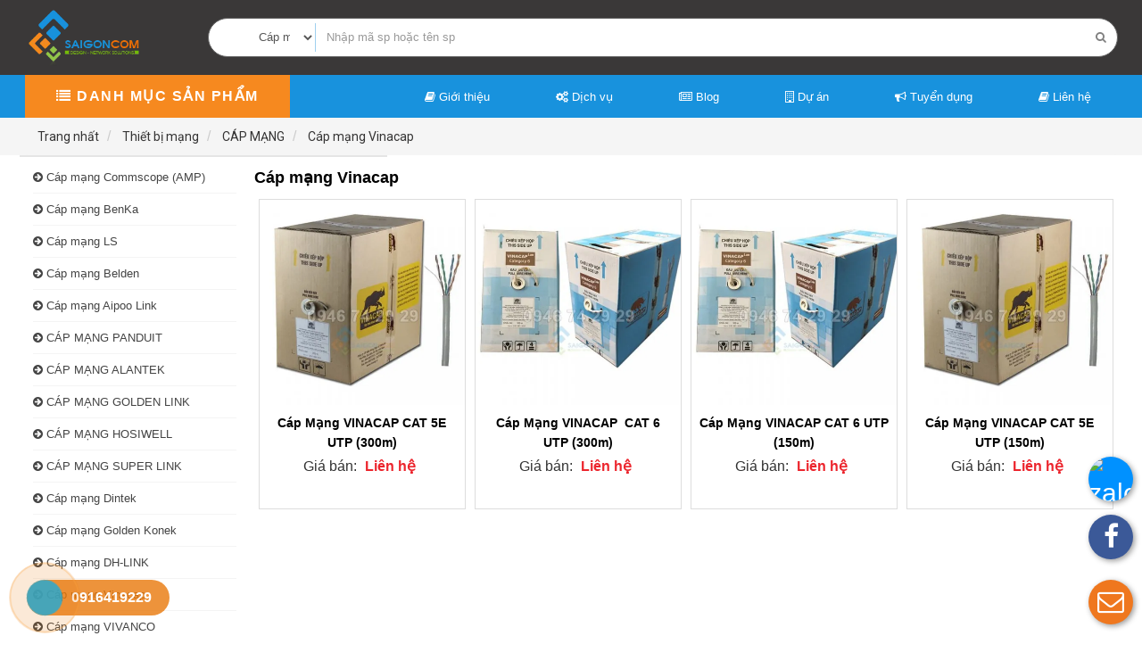

--- FILE ---
content_type: text/html; charset=utf-8
request_url: https://phukiencongtrinh.com/cap-mang-vinacap/
body_size: 23117
content:
<!DOCTYPE html>
	<html lang="vi" xmlns="http://www.w3.org/1999/xhtml" prefix="og: http://ogp.me/ns#">
	<head>
<title>Cáp mạng Vinacap</title>
<meta name="description" content="Cáp mạng Vinacap - Viewcat - Sản phẩm - https&#x3A;&#x002F;&#x002F;phukiencongtrinh.com&#x002F;cap-mang-vinacap&#x002F;" />
<meta name="author" content="CÔNG TY TNHH TM DV SÀI GÒN HOÀNG GIA" />
<meta name="copyright" content="CÔNG TY TNHH TM DV SÀI GÒN HOÀNG GIA &#91;saigoncom1@gmail.com&#93;" />
<meta name="robots" content="index, archive, follow, noodp" />
<meta name="googlebot" content="index,archive,follow,noodp" />
<meta name="msnbot" content="all,index,follow" />
<meta name="msvalidate.01" content="D02CE48463000FD28F9BFD93E80ECC0F" />
<meta name="geo.region" content="VN" />
<meta name="geo.placename" content="Ho Chi Minh City" />
<meta name="geo.position" content="10.828418;106.620223" />
<meta name="ICBM" content="10.828418, 106.620223" />
<meta name="google-site-verification" content="kbgCfYX3Jc_ub1j_DtBQ_0BSMR_-5vAd0uFYS6M7mS4" />
<meta name="og:locale" content="vi_VN" />
<meta name="p:domain_verify" content="449d361691d846f92430420ad25ec152" />
<meta name="theme-color" content="#3D8DC9" />
<meta name="generator" content="NukeViet 4.x" />
<meta name="viewport" content="width=device-width,minimum-scale=1, initial-scale=1" />
<meta http-equiv="Content-Type" content="text/html; charset=utf-8" />
<meta property="fb:app_id" content="1458013214240454" />
<meta property="fb:admins" content="100000178987396" />
<meta property="og:title" content="Cáp mạng Vinacap" />
<meta property="og:type" content="website" />
<meta property="og:description" content="Cáp mạng Vinacap - Viewcat - Sản phẩm - https&#x3A;&#x002F;&#x002F;phukiencongtrinh.com&#x002F;cap-mang-vinacap&#x002F;" />
<meta property="og:site_name" content="CÔNG TY TNHH TM DV SÀI GÒN HOÀNG GIA" />
<meta property="og:image" content="https://phukiencongtrinh.com" />
<meta property="og:url" content="https://phukiencongtrinh.com/cap-mang-vinacap/" />
<link rel="shortcut icon" href="/uploads/logo_dung.jpg">
<link rel="canonical" href="https://phukiencongtrinh.com/cap-mang-vinacap/">
<link href="https://plus.google.com/u/0/115513922955092779082" rel="publisher">
<link rel="StyleSheet" href="/assets/css/font-awesome.min.css">
<link rel="StyleSheet" href="/themes/default/css/bootstrap.min.css">
<link rel="StyleSheet" href="/themes/default/css/style.css">
<link rel="StyleSheet" href="/themes/default/css/style.responsive.css">
<link rel="StyleSheet" href="/themes/default/css/shops.css">
<link rel="stylesheet" href="https://fonts.googleapis.com/css?family=Roboto+Condensed" />
<link rel="stylesheet" type="text/css"	href="/themes/default/css/block_branch.css" />
<style type="text/css">
#vertical { width: 100%; list-style: none; margin: 0px; padding: 5px 0px 10px; border-bottom-right-radius: 5px; border-bottom-left-radius: 5px; position: relative; z-index: 1; background: rgb(255, 255, 255); }
#vertical li{ padding: 0px; list-style: none; }
#vertical li a, #vertical li.active span, #vertical li.current span { display: block; width: auto; color: rgb(68, 68, 68); font-size: 13px; padding: 10px 0px; margin: 0px 10px; border-bottom-width: 1px; border-bottom-style: solid; border-bottom-color: rgb(244, 244, 244); }
#vertical li.active span, #vertical li.current span { padding: 5px 0px 10px; font-weight: bold; }
#vertical li:last-child a { border-bottom: none; }
#vertical li ul li { padding: 0px; margin: 0px; }
#vertical li ul li.active:hover, li.sub.active:hover { background: none; }
#vertical li a:hover, #vertical li a.active{ text-decoration: none; color: rgb(0, 170, 241); }
#vertical li ol { width: auto; margin-top: 10px; padding-bottom: 10px; }
#vertical li ol li a { padding-left: 25px; }
#vertical li ul li a { font-weight: normal; font-size: 12px; border-bottom: 1px rgb(244, 244, 244) solid; display: block; padding: 7px 0px; }
#vertical ul ul { top: 5px; }
#vertical ul.level { display: block; }
#vertical ul li { position: relative; }
#vertical ul a, #vertical ul a:hover { float: none; background: none; }
#vertical ul li a { font-weight: normal !important; }
#vertical ul li a { font-size: 12px; border: none; }
#vertical li.sub { position: relative; border: none !important; }
#vertical li.sub:hover{ position: relative; background: url(../images/bullet_nav.gif) 94% 12px no-repeat; }
#vertical li.sub a { text-decoration: none; border-bottom: 1px solid rgb(244, 244, 244); font-weight: normal !important; font-size: 13px !important; padding: 7px 0px !important; }
#vertical li.sub ul.navigation { display: none; z-index: 10; }
#vertical li.sub:hover ul.navigation { position: absolute; padding: 0px; display: block !important; }
#vertical li.sub:hover ul.navigation li:hover { border: none !important; }
#vertical li.sub:hover ul.navigation li { padding: 0px !important; }
#vertical ul.navigation { position: relative; z-index: 1; background: rgb(255, 255, 255); }
#vertical ul.navigation { margin: 0px; list-style: none; display: none; width: 210px; position: absolute; left: 100%; border-top-style: solid; border-top-width: 1px; border-top-color: rgb(233, 233, 233); border-right-style: solid; border-right-width: 1px; border-right-color: rgb(233, 233, 233); border-bottom-style: solid; border-bottom-width: 1px; border-bottom-color: rgb(233, 233, 233); border-top-right-radius: 5px; border-bottom-right-radius: 5px; box-shadow: rgb(185, 185, 185) 1px 1px 0px; z-index: 1; top: -1px !important; background: rgb(255, 255, 255); }
#vertical ul.navigation li a { background: rgb(255, 255, 255) !important; display: block; text-align: left; font-size: 13px; font-weight: normal; margin-left: 10px; padding: 7px 0px; }
.usercode{text-align:center}
	/********************/
/***CONTACT BUTTON***/
/********************/
#contactButton {
  /* background: red; */
  z-index: 999999;
  position: fixed;
  width: 50px;
  bottom: 20px;
  right: 10px;
}

#shadow-element {
    box-shadow: 2px 2px 6px rgba(0,0,0,0.4);
    z-index: 99;
}

.contact-button {
  width: 50px;
  height: 50px;
  line-height: 50px;
  font-size: 30px;
  display: inline-block;
  text-align: center;
  color: #fff !important;
  border-radius: 50%;
  overflow: hidden;
}

.contact-button:hover,
.contact-button:active,
.contact-button:focus,
.contact-button:visited {
  color: #fff !important;
}

.shadow {
    box-shadow: 2px 2px 6px rgba(0,0,0,0.4);
}

.shadow:hover {
  box-shadow: 2px 2px 6px rgba(0,0,0,0.7);
}

.main-button {
  -webkit-transition: transform 0.7s; /* Safari */
  transition: transform 0.7s;
  box-shadow: none !important
}

.main-button.up {
  transform: rotate(720deg);
}

.contact-button-out {
  display: none !important
}

#firstButton{
  position: absolute;
  bottom: 0px;
  left: 0px;
  z-index: 100;
}

#secondButton {
  position: absolute;
  bottom: 65px;
  left: 0px;
  z-index: 98;
  opacity: 1;
  -webkit-transition: bottom 0.7s, opacity 0.4s; /* Safari */
  transition: bottom 0.7s, opacity 0.4s;
}

#thirdButton {
  position: absolute;
  bottom: 130px;
  left: 0px;
  z-index: 97;
  opacity: 1;
  -webkit-transition: bottom 0.7s, opacity 0.4s; /* Safari */
  transition: bottom 0.7s, opacity 0.4s;
}

/* #thirdButton.up { */
  /* bottom: 130px; */
  /* opacity: 1; */
/* } */

#fourthButton {
  position: absolute;
  bottom: 195px;
  left: 0px;
  z-index: 96;
  opacity: 1;
  -webkit-transition: bottom 0.7s, opacity 0.4s; /* Safari */
  transition: bottom 0.7s, opacity 0.4s;
}

#fourthButton.up {
  bottom: 195px;
  opacity: 1;
}

#fifthButton {
  position: absolute;
  bottom: 260px;
  left: 0px;
  z-index: 95;
  opacity: 1;
  -webkit-transition: bottom 0.7s, opacity 0.4s; /* Safari */
  transition: bottom 0.7s, opacity 0.4s;
}

/* #fifthButton.up { */
  /* bottom: 260px; */
  /* opacity: 1; */
/* } */

#sixthButton {
  position: absolute;
  bottom: 325px;
  left: 0px;
  z-index: 94;
  opacity: 1;
  -webkit-transition: bottom 0.7s, opacity 0.4s; /* Safari */
  transition: bottom 0.7s, opacity 0.4s;
}

/* #sixthButton.up { */
  /* bottom: 325px; */
  /* opacity: 1; */
/* } */

#seventhButton {
  position: absolute;
  bottom: 390px;
  left: 0px;
  z-index: 93;
  opacity: 1;
  -webkit-transition: bottom 0.7s, opacity 0.4s; /* Safari */
  transition: bottom 0.7s, opacity 0.4s;
}

/* #seventhButton.up { */
  /* bottom: 390px; */
  /* opacity: 1; */
/* } */
/* pHONE CALL */
.quick-alo-ph-circle,
.quick-alo-phone {
    width: 100px;
    height: 100px;
    background-color: transparent
}

.hotline-phone-ring,
.quick-alo-phone {
    -webkit-backface-visibility: hidden;
    backface-visibility: hidden;
    cursor: pointer
}

.alo-floating,
.hotline-bar,
.phone_text {
    white-space: nowrap;
    line-height: 40px
}

@-webkit-keyframes quick-alo-circle-anim {
    0% {
        -webkit-transform: rotate(0) scale(.5) skew(1deg);
        -webkit-opacity: .1
    }

    30% {
        -webkit-transform: rotate(0) scale(.7) skew(1deg);
        -webkit-opacity: .5
    }

    100% {
        -webkit-transform: rotate(0) scale(1) skew(1deg);
        -webkit-opacity: .1
    }
}

@keyframes quick-alo-circle-anim {
    0% {
        -webkit-transform: rotate(0) scale(.5) skew(1deg);
        -webkit-opacity: .1
    }

    30% {
        -webkit-transform: rotate(0) scale(.7) skew(1deg);
        -webkit-opacity: .5
    }

    100% {
        -webkit-transform: rotate(0) scale(1) skew(1deg);
        -webkit-opacity: .1
    }
}

@-webkit-keyframes quick-alo-circle-fill-anim {

    0%,
    100% {
        -moz-transform: rotate(0) scale(.7) skew(1deg);
        opacity: .2
    }

    50% {
        -moz-transform: rotate(0) -moz-scale(1) skew(1deg);
        opacity: .2
    }
}

@keyframes quick-alo-circle-fill-anim {

    0%,
    100% {
        -moz-transform: rotate(0) scale(.7) skew(1deg);
        opacity: .2
    }

    50% {
        -moz-transform: rotate(0) -moz-scale(1) skew(1deg);
        opacity: .2
    }
}
@-webkit-keyframes quick-alo-circle-img-anim {

    0%,
    100%,
    50% {
        -webkit-transform: rotate(0) scale(1) skew(1deg);
        transform: rotate(0) scale(1) skew(1deg)
    }

    10%,
    30% {
        -webkit-transform: rotate(-25deg) scale(1) skew(1deg);
        transform: rotate(-25deg) scale(1) skew(1deg)
    }

    20%,
    40% {
        -webkit-transform: rotate(25deg) scale(1) skew(1deg);
        transform: rotate(25deg) scale(1) skew(1deg)
    }
}
@keyframes quick-alo-circle-img-anim {

    0%,
    100%,
    50% {
        -webkit-transform: rotate(0) scale(1) skew(1deg);
        transform: rotate(0) scale(1) skew(1deg)
    }

    10%,
    30% {
        -webkit-transform: rotate(-25deg) scale(1) skew(1deg);
        transform: rotate(-25deg) scale(1) skew(1deg)
    }

    20%,
    40% {
        -webkit-transform: rotate(25deg) scale(1) skew(1deg);
        transform: rotate(25deg) scale(1) skew(1deg)
    }
}

.quick-alo-phone {
    position: fixed;
    visibility: hidden;
    text-align: center;
    display: inline-block;
    z-index: 200000 !important;
    -webkit-transform: translateZ(0);
    transform: translateZ(0);
    -webkit-transition: visibility .5s;
    -o-transition: visibility .5s;
    transition: visibility .5s;
    bottom: 0;
    left: 0
}

.quick-alo-phone.quick-alo-hover,
.quick-alo-phone:hover {
    opacity: 1
}

.quick-alo-phone.quick-alo-show {
    visibility: visible
}

.quick-alo-phone.quick-alo-green .quick-alo-ph-circle {
    border-color: #00aff2;
    opacity: .5
}

.quick-alo-ph-circle,
.quick-alo-ph-circle-fill {
    -border-radius: 100%;
    opacity: .1;
    -webkit-transform-origin: 50% 50%;
    -ms-transform-origin: 50% 50%;
    transform-origin: 50% 50%;
    z-index: 999999;
    position: absolute
}

.quick-alo-ph-circle {
    border-radius: 100%;
    border: 2px solid rgba(30, 30, 30, .4);
    -webkit-animation: quick-alo-circle-anim 1.2s infinite ease-in-out;
    animation: quick-alo-circle-anim 1.2s infinite ease-in-out;
    -webkit-transition: all .5s;
    -o-transition: all .5s;
    transition: all .5s;
    -webkit-transform-origin: 50% 50%;
    -ms-transform-origin: 50% 50%;
    transform-origin: 50% 50%
}

.quick-alo-ph-circle-fill {
    width: 80px;
    height: 80px;
    top: 10px;
    left: 10px;
    background-color: #000;
    border-radius: 100%;
    border: 2px solid transparent;
    -webkit-animation: quick-alo-circle-fill-anim 2.3s infinite ease-in-out;
    animation: quick-alo-circle-fill-anim 2.3s infinite ease-in-out;
    -webkit-transition: all .5s;
    -o-transition: all .5s;
    transition: all .5s;
    -webkit-transform-origin: 50% 50%;
    -ms-transform-origin: 50% 50%;
    transform-origin: 50% 50%
}

.quick-alo-phone.quick-alo-green .quick-alo-ph-circle-fill {
    background-color: rgba(51, 122, 83, .7);
    opacity: .75 !important
}

.quick-alo-phone.quick-alo-green .quick-alo-ph-img-circle {
    background-color: #00aff2
}

.quick-alo-ph-img-circle {
    width: 40px;
    z-index: 999999;
    height: 40px;
    top: 30px;
    left: 30px;
    position: absolute;
    background: url(https://vn866.vn/uploads/icon-phone.png) center center no-repeat rgba(30, 30, 30, .1);
    border-radius: 100%;
    border: 2px solid transparent;
    opacity: .7;
    -webkit-animation: quick-alo-circle-img-anim 1s infinite ease-in-out;
    animation: quick-alo-circle-img-anim 1s infinite ease-in-out;
    -webkit-transform-origin: 50% 50%;
    -ms-transform-origin: 50% 50%;
    transform-origin: 50% 50%
}

.quick-alo-phone.quick-alo-green.quick-alo-hover .quick-alo-ph-circle-fill,
.quick-alo-phone.quick-alo-green:hover .quick-alo-ph-circle-fill {
    background-color: rgba(51, 122, 83, .7);
    opacity: .75 !important
}

.quick-alo-phone.quick-alo-green.quick-alo-hover .quick-alo-ph-img-circle,
.quick-alo-phone.quick-alo-green:hover .quick-alo-ph-img-circle {
    background-color: #75eb50
}

.quick-alo-phone.quick-alo-green.quick-alo-hover .quick-alo-ph-circle,
.quick-alo-phone.quick-alo-green:hover .quick-alo-ph-circle {
    border-color: #75eb50;
    opacity: .5
}

.phone_text {
    position: absolute;
    bottom: 30px;
    width: 160px;
    right: -170px;
    height: 40px;
    -webkit-transform: translateX(-50%);
    -ms-transform: translateX(-50%);
    transform: translateX(-50%);
    background: 0 0 !important;
    color: #FFF;
    font-size: 16px;
    padding: 0 10px 0 40px;
    font-weight: 700;
    border-radius: 50px
}

html .hotline-phone-1 .quick-alo-phone.quick-alo-green .quick-alo-ph-circle {
    border-color: rgba(255, 174, 77, .8) !important
}

html .hotline-phone-1 .phone_text,
html .hotline-phone-1 .quick-alo-phone.quick-alo-green .quick-alo-ph-circle-fill {
    background: rgba(233, 121, 10, .8) !important
}

.alo-floating {
    display: block;
    left: 10px;
    bottom: 10px;
    position: fixed;
    z-index: 9999;
    text-align: center;
    height: 40px;
    font-size: 14px;
    text-shadow: 1px 1px 0 #000;
    border-radius: 40px;
    cursor: pointer;
    max-width: 250px;
    overflow: hidden;
    -o-text-overflow: ellipsis;
    text-overflow: ellipsis;
    background: #e42222;
    padding: 0 10px
}

.alo-floating a {
    color: #FFF
}

.hotline-phone-ring-wrap {
    position: fixed;
    bottom: 0;
    left: 0;
    z-index: 999999
}

.hotline-phone-ring {
    position: relative;
    visibility: visible;
    background-color: transparent;
    width: 110px;
    height: 110px;
    z-index: 11;
    -webkit-transform: translateZ(0);
    transform: translateZ(0);
    -webkit-transition: visibility .5s;
    -o-transition: visibility .5s;
    transition: visibility .5s;
    left: 0;
    bottom: 0;
    display: block
}

.hotline-bar {
    position: absolute;
    background: #337ab7;
    height: 45px;
    padding: 0 10px 0 30px;
    background-size: 100%;
    cursor: pointer;
    -o-transition: all .8s;
    transition: all .8s;
    -webkit-transition: all .8s;
    z-index: 9;
    border-radius: 50px !important;
    left: 42px;
    bottom: 31px
}

.hotline-bar>a {
    color: #fff;
    text-decoration: none;
    font-size: 16px;
    font-weight: 700;
    text-indent: 32px;
    letter-spacing: 1px;
    display: block;
    line-height: 45px
}

.hotline-bar>a:active,
.hotline-bar>a:hover {
    color: #fff
}

</style>
<!-- Facebook Pixel Code -->
<noscript><img height="1" width="1" style="display:none"
  src="https://www.facebook.com/tr?id=1113677432300859&ev=PageView&noscript=1"
/></noscript>
<!-- End Facebook Pixel Code -->

<!-- Google Tag Manager -->
<!-- End Google Tag Manager -->

<!-- Google tag (gtag.js) -->
	</head>
	<body>
<!-- End Facebook Pixel Code -->
  <!-- Your customer chat code -->
  <div class="fb-customerchat"
    attribution=setup_tool
    page_id="135213117024657"
    theme_color="#0084ff"
    logged_in_greeting="Xin chào, tôi có thể giúp gì cho bạn?"
    logged_out_greeting="Xin chào, tôi có thể giúp gì cho bạn?">
  </div>
<noscript>
	<div class="alert alert-danger">Trình duyệt của bạn đã tắt chức năng hỗ trợ JavaScript.<br />Website chỉ làm việc khi bạn bật nó trở lại.<br />Để tham khảo cách bật JavaScript, hãy click chuột <a href="http://wiki.nukeviet.vn/support:browser:enable_javascript">vào đây</a>!</div>
</noscript>
<div class="wsmenucontainer clearfix">
	<header>
		<div class="wraper">
			<div class="container">
				<div id="header" class="row">
					<div class="logo col-xs-8 col-sm-6 col-md-4">
												<a title="CÔNG TY TNHH TM DV SÀI GÒN HOÀNG GIA" href="/">
						<img itemprop="image" src="/uploads/logo.png" width="128px" alt="CÔNG TY TNHH TM DV SÀI GÒN HOÀNG GIA" />
						</img></a>
												<span class="site_name">CÔNG TY TNHH TM DV SÀI GÒN HOÀNG GIA</span>
					</div>
					<div class="col-xs-24 col-sm-24 col-md-20">
						<div class="site-header-search search-desktop">
	<form class="input-group search-bar ultimate-search" id="search_form_shops" action="/" method="get" role="form" name="frm_search" onsubmit="return onsubmitsearch();">
		<span class="input-group-btn">
				<select  class="form-control cat-search" name="cata" id="cata">
					<option value="0">Danh mục</option>
										<option  value="197">Thiết bị mạng</option>
					<option  value="198">&nbsp;&nbsp;&nbsp;&nbsp;&nbsp;&nbsp;&nbsp;CÁP MẠNG</option>
					<option  value="215">&nbsp;&nbsp;&nbsp;&nbsp;&nbsp;&nbsp;&nbsp;&nbsp;&nbsp;&nbsp;Cáp mạng Commscope &#40;AMP&#41;</option>
					<option  value="406">&nbsp;&nbsp;&nbsp;&nbsp;&nbsp;&nbsp;&nbsp;&nbsp;&nbsp;&nbsp;Cáp mạng BenKa</option>
					<option  value="511">&nbsp;&nbsp;&nbsp;&nbsp;&nbsp;&nbsp;&nbsp;&nbsp;&nbsp;&nbsp;Cáp mạng LS</option>
					<option  value="405">&nbsp;&nbsp;&nbsp;&nbsp;&nbsp;&nbsp;&nbsp;&nbsp;&nbsp;&nbsp;Cáp mạng Belden</option>
					<option  value="327">&nbsp;&nbsp;&nbsp;&nbsp;&nbsp;&nbsp;&nbsp;&nbsp;&nbsp;&nbsp;Cáp mạng Aipoo Link</option>
					<option  value="236">&nbsp;&nbsp;&nbsp;&nbsp;&nbsp;&nbsp;&nbsp;&nbsp;&nbsp;&nbsp;CÁP MẠNG PANDUIT</option>
					<option  value="105">&nbsp;&nbsp;&nbsp;&nbsp;&nbsp;&nbsp;&nbsp;&nbsp;&nbsp;&nbsp;CÁP MẠNG ALANTEK</option>
					<option  value="104">&nbsp;&nbsp;&nbsp;&nbsp;&nbsp;&nbsp;&nbsp;&nbsp;&nbsp;&nbsp;CÁP MẠNG GOLDEN LINK</option>
					<option  value="303">&nbsp;&nbsp;&nbsp;&nbsp;&nbsp;&nbsp;&nbsp;&nbsp;&nbsp;&nbsp;CÁP MẠNG HOSIWELL</option>
					<option  value="166">&nbsp;&nbsp;&nbsp;&nbsp;&nbsp;&nbsp;&nbsp;&nbsp;&nbsp;&nbsp;CÁP MẠNG SUPER LINK</option>
					<option  value="162">&nbsp;&nbsp;&nbsp;&nbsp;&nbsp;&nbsp;&nbsp;&nbsp;&nbsp;&nbsp;Cáp mạng Dintek</option>
					<option  value="356">&nbsp;&nbsp;&nbsp;&nbsp;&nbsp;&nbsp;&nbsp;&nbsp;&nbsp;&nbsp;Cáp mạng Golden Konek</option>
					<option  value="377">&nbsp;&nbsp;&nbsp;&nbsp;&nbsp;&nbsp;&nbsp;&nbsp;&nbsp;&nbsp;Cáp mạng DH-LINK</option>
					<option selected="selected" value="393">&nbsp;&nbsp;&nbsp;&nbsp;&nbsp;&nbsp;&nbsp;&nbsp;&nbsp;&nbsp;Cáp mạng Vinacap</option>
					<option  value="414">&nbsp;&nbsp;&nbsp;&nbsp;&nbsp;&nbsp;&nbsp;&nbsp;&nbsp;&nbsp;Cáp mạng VIVANCO</option>
					<option  value="417">&nbsp;&nbsp;&nbsp;&nbsp;&nbsp;&nbsp;&nbsp;&nbsp;&nbsp;&nbsp;Cáp mạng TE-KRONE</option>
					<option  value="200">&nbsp;&nbsp;&nbsp;&nbsp;&nbsp;&nbsp;&nbsp;CÁP ĐIỆN THOẠI</option>
					<option  value="103">&nbsp;&nbsp;&nbsp;&nbsp;&nbsp;&nbsp;&nbsp;&nbsp;&nbsp;&nbsp;CÁP ĐIỆN THOẠI SACOM</option>
					<option  value="241">&nbsp;&nbsp;&nbsp;&nbsp;&nbsp;&nbsp;&nbsp;&nbsp;&nbsp;&nbsp;CÁP ĐIỆN THOẠI SAICOM</option>
					<option  value="410">&nbsp;&nbsp;&nbsp;&nbsp;&nbsp;&nbsp;&nbsp;&nbsp;&nbsp;&nbsp;CÁP ĐIỆN THOẠI BENKA</option>
					<option  value="416">&nbsp;&nbsp;&nbsp;&nbsp;&nbsp;&nbsp;&nbsp;&nbsp;&nbsp;&nbsp;CÁP ĐIỆN THOẠI KMP</option>
					<option  value="448">&nbsp;&nbsp;&nbsp;&nbsp;&nbsp;&nbsp;&nbsp;&nbsp;&nbsp;&nbsp;Cáp thoại Nexans</option>
					<option  value="201">&nbsp;&nbsp;&nbsp;&nbsp;&nbsp;&nbsp;&nbsp;CÁP ĐỒNG TRỤC</option>
					<option  value="208">&nbsp;&nbsp;&nbsp;&nbsp;&nbsp;&nbsp;&nbsp;&nbsp;&nbsp;&nbsp;CÁP ĐỒNG TRỤC GOLDEN LINK</option>
					<option  value="210">&nbsp;&nbsp;&nbsp;&nbsp;&nbsp;&nbsp;&nbsp;&nbsp;&nbsp;&nbsp;CÁP ĐỒNG TRỤC ALANTEK</option>
					<option  value="214">&nbsp;&nbsp;&nbsp;&nbsp;&nbsp;&nbsp;&nbsp;&nbsp;&nbsp;&nbsp;CÁP ĐỒNG TRỤC SUPER LINK</option>
					<option  value="301">&nbsp;&nbsp;&nbsp;&nbsp;&nbsp;&nbsp;&nbsp;&nbsp;&nbsp;&nbsp;CÁP ĐỒNG TRỤC HOSIWELL</option>
					<option  value="366">&nbsp;&nbsp;&nbsp;&nbsp;&nbsp;&nbsp;&nbsp;&nbsp;&nbsp;&nbsp;CÁP ĐỒNG TRỤC SUNNY</option>
					<option  value="411">&nbsp;&nbsp;&nbsp;&nbsp;&nbsp;&nbsp;&nbsp;&nbsp;&nbsp;&nbsp;CÁP ĐỒNG TRỤC BENKA</option>
					<option  value="179">&nbsp;&nbsp;&nbsp;&nbsp;&nbsp;&nbsp;&nbsp;CÁP THANG MÁY</option>
					<option  value="202">&nbsp;&nbsp;&nbsp;&nbsp;&nbsp;&nbsp;&nbsp;SWITCH</option>
					<option  value="358">&nbsp;&nbsp;&nbsp;&nbsp;&nbsp;&nbsp;&nbsp;&nbsp;&nbsp;&nbsp;SWITCH PLANET</option>
					<option  value="365">&nbsp;&nbsp;&nbsp;&nbsp;&nbsp;&nbsp;&nbsp;&nbsp;&nbsp;&nbsp;SWITCH LINKSYS</option>
					<option  value="367">&nbsp;&nbsp;&nbsp;&nbsp;&nbsp;&nbsp;&nbsp;&nbsp;&nbsp;&nbsp;SWITCH CISCO</option>
					<option  value="368">&nbsp;&nbsp;&nbsp;&nbsp;&nbsp;&nbsp;&nbsp;&nbsp;&nbsp;&nbsp;SWITCH HDPARAGON</option>
					<option  value="369">&nbsp;&nbsp;&nbsp;&nbsp;&nbsp;&nbsp;&nbsp;&nbsp;&nbsp;&nbsp;SWITCH GREENnet</option>
					<option  value="371">&nbsp;&nbsp;&nbsp;&nbsp;&nbsp;&nbsp;&nbsp;&nbsp;&nbsp;&nbsp;SWITCH Totolink</option>
					<option  value="372">&nbsp;&nbsp;&nbsp;&nbsp;&nbsp;&nbsp;&nbsp;&nbsp;&nbsp;&nbsp;SWITCH DAHUA</option>
					<option  value="373">&nbsp;&nbsp;&nbsp;&nbsp;&nbsp;&nbsp;&nbsp;&nbsp;&nbsp;&nbsp;SWITCH Vivotek</option>
					<option  value="374">&nbsp;&nbsp;&nbsp;&nbsp;&nbsp;&nbsp;&nbsp;&nbsp;&nbsp;&nbsp;SWITCH TP-LINK</option>
					<option  value="375">&nbsp;&nbsp;&nbsp;&nbsp;&nbsp;&nbsp;&nbsp;&nbsp;&nbsp;&nbsp;SWITCH UNIFI</option>
					<option  value="376">&nbsp;&nbsp;&nbsp;&nbsp;&nbsp;&nbsp;&nbsp;&nbsp;&nbsp;&nbsp;SWITCH HP</option>
					<option  value="378">&nbsp;&nbsp;&nbsp;&nbsp;&nbsp;&nbsp;&nbsp;&nbsp;&nbsp;&nbsp;SWITCH TRENDNET</option>
					<option  value="390">&nbsp;&nbsp;&nbsp;&nbsp;&nbsp;&nbsp;&nbsp;&nbsp;&nbsp;&nbsp;SWITCH IONNET</option>
					<option  value="400">&nbsp;&nbsp;&nbsp;&nbsp;&nbsp;&nbsp;&nbsp;&nbsp;&nbsp;&nbsp;SWITCH Mikrotik</option>
					<option  value="439">&nbsp;&nbsp;&nbsp;&nbsp;&nbsp;&nbsp;&nbsp;&nbsp;&nbsp;&nbsp;SWITCH Edge-CORE</option>
					<option  value="465">&nbsp;&nbsp;&nbsp;&nbsp;&nbsp;&nbsp;&nbsp;&nbsp;&nbsp;&nbsp;SWITCH RUIJIE</option>
					<option  value="113">&nbsp;&nbsp;&nbsp;&nbsp;&nbsp;&nbsp;&nbsp;THIẾT BỊ WIFI</option>
					<option  value="364">&nbsp;&nbsp;&nbsp;&nbsp;&nbsp;&nbsp;&nbsp;&nbsp;&nbsp;&nbsp;THIẾT BỊ WIFI LINKSYS</option>
					<option  value="379">&nbsp;&nbsp;&nbsp;&nbsp;&nbsp;&nbsp;&nbsp;&nbsp;&nbsp;&nbsp;THIẾT BỊ WIFI CISCO</option>
					<option  value="380">&nbsp;&nbsp;&nbsp;&nbsp;&nbsp;&nbsp;&nbsp;&nbsp;&nbsp;&nbsp;THIẾT BỊ WIFI TP-LINK</option>
					<option  value="381">&nbsp;&nbsp;&nbsp;&nbsp;&nbsp;&nbsp;&nbsp;&nbsp;&nbsp;&nbsp;THIẾT BỊ WIFI UNIFI</option>
					<option  value="382">&nbsp;&nbsp;&nbsp;&nbsp;&nbsp;&nbsp;&nbsp;&nbsp;&nbsp;&nbsp;THIẾT BỊ WIFI BUFFLO</option>
					<option  value="383">&nbsp;&nbsp;&nbsp;&nbsp;&nbsp;&nbsp;&nbsp;&nbsp;&nbsp;&nbsp;THIẾT BỊ WIFI CAMBIUM</option>
					<option  value="384">&nbsp;&nbsp;&nbsp;&nbsp;&nbsp;&nbsp;&nbsp;&nbsp;&nbsp;&nbsp;THIẾT BỊ WIFI DRAYTEK</option>
					<option  value="385">&nbsp;&nbsp;&nbsp;&nbsp;&nbsp;&nbsp;&nbsp;&nbsp;&nbsp;&nbsp;THIẾT BỊ WIFI TOTOLINK</option>
					<option  value="386">&nbsp;&nbsp;&nbsp;&nbsp;&nbsp;&nbsp;&nbsp;&nbsp;&nbsp;&nbsp;THIẾT BỊ WIFI ENGENIUS</option>
					<option  value="388">&nbsp;&nbsp;&nbsp;&nbsp;&nbsp;&nbsp;&nbsp;&nbsp;&nbsp;&nbsp;THIẾT BỊ WIFI EXTREME</option>
					<option  value="402">&nbsp;&nbsp;&nbsp;&nbsp;&nbsp;&nbsp;&nbsp;&nbsp;&nbsp;&nbsp;THIẾT BỊ WIFI IgniteNet</option>
					<option  value="408">&nbsp;&nbsp;&nbsp;&nbsp;&nbsp;&nbsp;&nbsp;&nbsp;&nbsp;&nbsp;THIẾT BỊ WIFI LIGOWAVE</option>
					<option  value="415">&nbsp;&nbsp;&nbsp;&nbsp;&nbsp;&nbsp;&nbsp;&nbsp;&nbsp;&nbsp;THIẾT BỊ WIFI HP</option>
					<option  value="419">&nbsp;&nbsp;&nbsp;&nbsp;&nbsp;&nbsp;&nbsp;&nbsp;&nbsp;&nbsp;BỘ THU PHÁT TÍN HIỆU CAMERA WIFI</option>
					<option  value="469">&nbsp;&nbsp;&nbsp;&nbsp;&nbsp;&nbsp;&nbsp;&nbsp;&nbsp;&nbsp;THIẾT BỊ WIFI RUIJIE</option>
					<option  value="204">&nbsp;&nbsp;&nbsp;&nbsp;&nbsp;&nbsp;&nbsp;ROUTER</option>
					<option  value="207">&nbsp;&nbsp;&nbsp;&nbsp;&nbsp;&nbsp;&nbsp;PHỤ KIỆN MẠNG</option>
					<option  value="209">&nbsp;&nbsp;&nbsp;&nbsp;&nbsp;&nbsp;&nbsp;&nbsp;&nbsp;&nbsp;ĐẦU BẤM MẠNG</option>
					<option  value="216">&nbsp;&nbsp;&nbsp;&nbsp;&nbsp;&nbsp;&nbsp;&nbsp;&nbsp;&nbsp;DÂY NHẢY - PATCH CORD</option>
					<option  value="447">&nbsp;&nbsp;&nbsp;&nbsp;&nbsp;&nbsp;&nbsp;&nbsp;&nbsp;&nbsp;&nbsp;&nbsp;&nbsp;Dây nhảy PANDUIT</option>
					<option  value="217">&nbsp;&nbsp;&nbsp;&nbsp;&nbsp;&nbsp;&nbsp;&nbsp;&nbsp;&nbsp;MẶT NẠ MẠNG - NHÂN MẠNG</option>
					<option  value="222">&nbsp;&nbsp;&nbsp;&nbsp;&nbsp;&nbsp;&nbsp;&nbsp;&nbsp;&nbsp;Patch Panel</option>
					<option  value="238">&nbsp;&nbsp;&nbsp;&nbsp;&nbsp;&nbsp;&nbsp;&nbsp;&nbsp;&nbsp;MODULE JACK</option>
					<option  value="167">&nbsp;&nbsp;&nbsp;&nbsp;&nbsp;&nbsp;&nbsp;&nbsp;&nbsp;&nbsp;MÁY TEST CÁP - DỤNG CỤ</option>
					<option  value="174">&nbsp;&nbsp;&nbsp;&nbsp;&nbsp;&nbsp;&nbsp;Thiết bị Panduit</option>
					<option  value="137">Thiết bị quang</option>
					<option  value="199">&nbsp;&nbsp;&nbsp;&nbsp;&nbsp;&nbsp;&nbsp;Dây cáp quang</option>
					<option  value="237">&nbsp;&nbsp;&nbsp;&nbsp;&nbsp;&nbsp;&nbsp;&nbsp;&nbsp;&nbsp;CÁP QUANG PANDUIT</option>
					<option  value="333">&nbsp;&nbsp;&nbsp;&nbsp;&nbsp;&nbsp;&nbsp;&nbsp;&nbsp;&nbsp;Cáp quang Single Mode</option>
					<option  value="334">&nbsp;&nbsp;&nbsp;&nbsp;&nbsp;&nbsp;&nbsp;&nbsp;&nbsp;&nbsp;Cáp quang Multimode</option>
					<option  value="413">&nbsp;&nbsp;&nbsp;&nbsp;&nbsp;&nbsp;&nbsp;&nbsp;&nbsp;&nbsp;CÁP QUANG SAICOM</option>
					<option  value="317">&nbsp;&nbsp;&nbsp;&nbsp;&nbsp;&nbsp;&nbsp;Bộ chuyển đổi quang điện</option>
					<option  value="322">&nbsp;&nbsp;&nbsp;&nbsp;&nbsp;&nbsp;&nbsp;Module Quang</option>
					<option  value="323">&nbsp;&nbsp;&nbsp;&nbsp;&nbsp;&nbsp;&nbsp;&nbsp;&nbsp;&nbsp;Module quang 1 sợi</option>
					<option  value="324">&nbsp;&nbsp;&nbsp;&nbsp;&nbsp;&nbsp;&nbsp;&nbsp;&nbsp;&nbsp;Module quang 2 sợi</option>
					<option  value="320">&nbsp;&nbsp;&nbsp;&nbsp;&nbsp;&nbsp;&nbsp;Dây nhảy quang</option>
					<option  value="321">&nbsp;&nbsp;&nbsp;&nbsp;&nbsp;&nbsp;&nbsp;ODF quang</option>
					<option  value="399">&nbsp;&nbsp;&nbsp;&nbsp;&nbsp;&nbsp;&nbsp;Măng xông Quang</option>
					<option  value="319">&nbsp;&nbsp;&nbsp;&nbsp;&nbsp;&nbsp;&nbsp;Dụng cụ làm quang</option>
					<option  value="211">Cáp tín hiệu</option>
					<option  value="395">&nbsp;&nbsp;&nbsp;&nbsp;&nbsp;&nbsp;&nbsp;Cáp benka</option>
					<option  value="325">&nbsp;&nbsp;&nbsp;&nbsp;&nbsp;&nbsp;&nbsp;Cáp tín hiệu Belden</option>
					<option  value="355">&nbsp;&nbsp;&nbsp;&nbsp;&nbsp;&nbsp;&nbsp;Cáp điện Sangjin</option>
					<option  value="420">&nbsp;&nbsp;&nbsp;&nbsp;&nbsp;&nbsp;&nbsp;Cáp HELUKABEL</option>
					<option  value="570">&nbsp;&nbsp;&nbsp;&nbsp;&nbsp;&nbsp;&nbsp;Cáp tín hiệu Alantek</option>
					<option  value="464">&nbsp;&nbsp;&nbsp;&nbsp;&nbsp;&nbsp;&nbsp;Cáp TRIO KABLO</option>
					<option  value="455">&nbsp;&nbsp;&nbsp;&nbsp;&nbsp;&nbsp;&nbsp;CÁP LAPP KABEL</option>
					<option  value="573">&nbsp;&nbsp;&nbsp;&nbsp;&nbsp;&nbsp;&nbsp;Cáp tín hiệu Imatek</option>
					<option  value="27">THIẾT BỊ ĐIỆN</option>
					<option  value="533">&nbsp;&nbsp;&nbsp;&nbsp;&nbsp;&nbsp;&nbsp;Thiết bị điện MPE</option>
					<option  value="535">&nbsp;&nbsp;&nbsp;&nbsp;&nbsp;&nbsp;&nbsp;&nbsp;&nbsp;&nbsp;MPE S70</option>
					<option  value="536">&nbsp;&nbsp;&nbsp;&nbsp;&nbsp;&nbsp;&nbsp;&nbsp;&nbsp;&nbsp;MPE A20</option>
					<option  value="537">&nbsp;&nbsp;&nbsp;&nbsp;&nbsp;&nbsp;&nbsp;&nbsp;&nbsp;&nbsp;MPE A30</option>
					<option  value="542">&nbsp;&nbsp;&nbsp;&nbsp;&nbsp;&nbsp;&nbsp;&nbsp;&nbsp;&nbsp;MPE A50</option>
					<option  value="538">&nbsp;&nbsp;&nbsp;&nbsp;&nbsp;&nbsp;&nbsp;&nbsp;&nbsp;&nbsp;MPE A60</option>
					<option  value="539">&nbsp;&nbsp;&nbsp;&nbsp;&nbsp;&nbsp;&nbsp;&nbsp;&nbsp;&nbsp;MPE A70</option>
					<option  value="541">&nbsp;&nbsp;&nbsp;&nbsp;&nbsp;&nbsp;&nbsp;&nbsp;&nbsp;&nbsp;MPE B20</option>
					<option  value="515">&nbsp;&nbsp;&nbsp;&nbsp;&nbsp;&nbsp;&nbsp;Thiết bị điện UTEN</option>
					<option  value="517">&nbsp;&nbsp;&nbsp;&nbsp;&nbsp;&nbsp;&nbsp;&nbsp;&nbsp;&nbsp;UTEN V6.0</option>
					<option  value="531">&nbsp;&nbsp;&nbsp;&nbsp;&nbsp;&nbsp;&nbsp;&nbsp;&nbsp;&nbsp;UTEN V3.0</option>
					<option  value="540">&nbsp;&nbsp;&nbsp;&nbsp;&nbsp;&nbsp;&nbsp;Thiết bị điện Panasonic</option>
					<option  value="551">&nbsp;&nbsp;&nbsp;&nbsp;&nbsp;&nbsp;&nbsp;&nbsp;&nbsp;&nbsp;Ổ cắm công tắc Panasonic</option>
					<option  value="543">&nbsp;&nbsp;&nbsp;&nbsp;&nbsp;&nbsp;&nbsp;Thiết bị điện Schneider</option>
					<option  value="555">&nbsp;&nbsp;&nbsp;&nbsp;&nbsp;&nbsp;&nbsp;Thiết bị điện Philips</option>
					<option  value="516">&nbsp;&nbsp;&nbsp;&nbsp;&nbsp;&nbsp;&nbsp;Thiết bị điện DoBo</option>
					<option  value="288">&nbsp;&nbsp;&nbsp;&nbsp;&nbsp;&nbsp;&nbsp;Thiết bị điện Simon</option>
					<option  value="518">&nbsp;&nbsp;&nbsp;&nbsp;&nbsp;&nbsp;&nbsp;Thiết bị điện PATUO</option>
					<option  value="111">&nbsp;&nbsp;&nbsp;&nbsp;&nbsp;&nbsp;&nbsp;Dây cáp điện</option>
					<option  value="339">&nbsp;&nbsp;&nbsp;&nbsp;&nbsp;&nbsp;&nbsp;&nbsp;&nbsp;&nbsp;Cáp điện DaPhaCo</option>
					<option  value="394">&nbsp;&nbsp;&nbsp;&nbsp;&nbsp;&nbsp;&nbsp;&nbsp;&nbsp;&nbsp;Cáp điện CADIVI</option>
					<option  value="445">&nbsp;&nbsp;&nbsp;&nbsp;&nbsp;&nbsp;&nbsp;&nbsp;&nbsp;&nbsp;Cáp điện Thịnh Phát</option>
					<option  value="486">&nbsp;&nbsp;&nbsp;&nbsp;&nbsp;&nbsp;&nbsp;Ổ cắm âm bàn</option>
					<option  value="153">&nbsp;&nbsp;&nbsp;&nbsp;&nbsp;&nbsp;&nbsp;Ổ cắm âm sàn</option>
					<option  value="292">&nbsp;&nbsp;&nbsp;&nbsp;&nbsp;&nbsp;&nbsp;Ổ cắm công nghiệp</option>
					<option  value="291">&nbsp;&nbsp;&nbsp;&nbsp;&nbsp;&nbsp;&nbsp;Phích cắm công nghiệp</option>
					<option  value="389">&nbsp;&nbsp;&nbsp;&nbsp;&nbsp;&nbsp;&nbsp;&nbsp;&nbsp;&nbsp;Phích cắm PANASONIC</option>
					<option  value="289">&nbsp;&nbsp;&nbsp;&nbsp;&nbsp;&nbsp;&nbsp;Aptomat - MCB</option>
					<option  value="183">&nbsp;&nbsp;&nbsp;&nbsp;&nbsp;&nbsp;&nbsp;Thiết bị điện thông minh</option>
					<option  value="296">&nbsp;&nbsp;&nbsp;&nbsp;&nbsp;&nbsp;&nbsp;DÂY CÁP MPE</option>
					<option  value="297">&nbsp;&nbsp;&nbsp;&nbsp;&nbsp;&nbsp;&nbsp;Quạt hút âm trần - âm tường</option>
					<option  value="315">&nbsp;&nbsp;&nbsp;&nbsp;&nbsp;&nbsp;&nbsp;THIẾT BỊ ĐÓNG CẮT</option>
					<option  value="240">&nbsp;&nbsp;&nbsp;&nbsp;&nbsp;&nbsp;&nbsp;Phụ kiện điện khác</option>
					<option  value="468">&nbsp;&nbsp;&nbsp;&nbsp;&nbsp;&nbsp;&nbsp;Thiết bị điện LIOA</option>
					<option  value="470">&nbsp;&nbsp;&nbsp;&nbsp;&nbsp;&nbsp;&nbsp;MÁY CẦM TAY</option>
					<option  value="478">&nbsp;&nbsp;&nbsp;&nbsp;&nbsp;&nbsp;&nbsp;&nbsp;&nbsp;&nbsp;Dụng Cụ Dùng PIN</option>
					<option  value="479">&nbsp;&nbsp;&nbsp;&nbsp;&nbsp;&nbsp;&nbsp;&nbsp;&nbsp;&nbsp;Máy Khoan</option>
					<option  value="512">&nbsp;&nbsp;&nbsp;&nbsp;&nbsp;&nbsp;&nbsp;MÀN HÌNH HMI, PLC</option>
					<option  value="520">&nbsp;&nbsp;&nbsp;&nbsp;&nbsp;&nbsp;&nbsp;Relay</option>
					<option  value="521">&nbsp;&nbsp;&nbsp;&nbsp;&nbsp;&nbsp;&nbsp;Recloser</option>
					<option  value="522">&nbsp;&nbsp;&nbsp;&nbsp;&nbsp;&nbsp;&nbsp;Sứ cách điện</option>
					<option  value="553">&nbsp;&nbsp;&nbsp;&nbsp;&nbsp;&nbsp;&nbsp;Thiết bị điện Xiaomi</option>
					<option  value="62">Đèn LED</option>
					<option  value="560">&nbsp;&nbsp;&nbsp;&nbsp;&nbsp;&nbsp;&nbsp;Đèn LED ELINK</option>
					<option  value="554">&nbsp;&nbsp;&nbsp;&nbsp;&nbsp;&nbsp;&nbsp;Đèn LED MPE</option>
					<option  value="133">&nbsp;&nbsp;&nbsp;&nbsp;&nbsp;&nbsp;&nbsp;ĐÈN PARAGON</option>
					<option  value="557">&nbsp;&nbsp;&nbsp;&nbsp;&nbsp;&nbsp;&nbsp;Đèn LED Rạng Đông</option>
					<option  value="65">&nbsp;&nbsp;&nbsp;&nbsp;&nbsp;&nbsp;&nbsp;Bóng Đèn Philips</option>
					<option  value="561">&nbsp;&nbsp;&nbsp;&nbsp;&nbsp;&nbsp;&nbsp;Đèn LED Vinaled</option>
					<option  value="556">&nbsp;&nbsp;&nbsp;&nbsp;&nbsp;&nbsp;&nbsp;Đèn LED DVL</option>
					<option  value="559">&nbsp;&nbsp;&nbsp;&nbsp;&nbsp;&nbsp;&nbsp;Đèn LED AKT</option>
					<option  value="194">&nbsp;&nbsp;&nbsp;&nbsp;&nbsp;&nbsp;&nbsp;ĐÈN LED EDISON</option>
					<option  value="66">&nbsp;&nbsp;&nbsp;&nbsp;&nbsp;&nbsp;&nbsp;ĐÈN LED PANEL</option>
					<option  value="438">&nbsp;&nbsp;&nbsp;&nbsp;&nbsp;&nbsp;&nbsp;ĐÈN CHIẾU LOGO</option>
					<option  value="67">&nbsp;&nbsp;&nbsp;&nbsp;&nbsp;&nbsp;&nbsp;ĐÈN LED TREO TƯỜNG</option>
					<option  value="71">&nbsp;&nbsp;&nbsp;&nbsp;&nbsp;&nbsp;&nbsp;ĐÈN LED ỐP TRẦN</option>
					<option  value="437">&nbsp;&nbsp;&nbsp;&nbsp;&nbsp;&nbsp;&nbsp;ĐÈN LED TREO TRẦN</option>
					<option  value="73">&nbsp;&nbsp;&nbsp;&nbsp;&nbsp;&nbsp;&nbsp;ĐÈN LED NHÀ XƯỞNG</option>
					<option  value="243">&nbsp;&nbsp;&nbsp;&nbsp;&nbsp;&nbsp;&nbsp;ĐÈN CHIẾU GƯƠNG</option>
					<option  value="74">&nbsp;&nbsp;&nbsp;&nbsp;&nbsp;&nbsp;&nbsp;ĐÈN THẢ LED</option>
					<option  value="281">&nbsp;&nbsp;&nbsp;&nbsp;&nbsp;&nbsp;&nbsp;ĐÈN LED THOÁT HIỂM</option>
					<option  value="75">&nbsp;&nbsp;&nbsp;&nbsp;&nbsp;&nbsp;&nbsp;LED MODULE MA TRẬN</option>
					<option  value="293">&nbsp;&nbsp;&nbsp;&nbsp;&nbsp;&nbsp;&nbsp;ĐÈN TRACK LIGHT</option>
					<option  value="310">&nbsp;&nbsp;&nbsp;&nbsp;&nbsp;&nbsp;&nbsp;ĐÈN LED GỖ TRANG TRÍ</option>
					<option  value="77">&nbsp;&nbsp;&nbsp;&nbsp;&nbsp;&nbsp;&nbsp;ĐÈN LED QUẢNG CÁO</option>
					<option  value="403">&nbsp;&nbsp;&nbsp;&nbsp;&nbsp;&nbsp;&nbsp;ĐÈN SẠC</option>
					<option  value="284">&nbsp;&nbsp;&nbsp;&nbsp;&nbsp;&nbsp;&nbsp;PHỤ KIỆN ĐÈN LED</option>
					<option  value="432">&nbsp;&nbsp;&nbsp;&nbsp;&nbsp;&nbsp;&nbsp;&nbsp;&nbsp;&nbsp;Chóa đèn</option>
					<option  value="433">&nbsp;&nbsp;&nbsp;&nbsp;&nbsp;&nbsp;&nbsp;&nbsp;&nbsp;&nbsp;Đui đèn</option>
					<option  value="434">&nbsp;&nbsp;&nbsp;&nbsp;&nbsp;&nbsp;&nbsp;&nbsp;&nbsp;&nbsp;Dimmer đèn</option>
					<option  value="435">&nbsp;&nbsp;&nbsp;&nbsp;&nbsp;&nbsp;&nbsp;&nbsp;&nbsp;&nbsp;Phụ kiện đèn LED khác</option>
					<option  value="282">&nbsp;&nbsp;&nbsp;&nbsp;&nbsp;&nbsp;&nbsp;&nbsp;&nbsp;&nbsp;MÁNG ĐÈN LED</option>
					<option  value="563">&nbsp;&nbsp;&nbsp;&nbsp;&nbsp;&nbsp;&nbsp;Đèn LED Asia</option>
					<option  value="564">&nbsp;&nbsp;&nbsp;&nbsp;&nbsp;&nbsp;&nbsp;Đèn LED dây Việt Hàn</option>
					<option  value="311">Năng lượng mặt trời</option>
					<option  value="312">&nbsp;&nbsp;&nbsp;&nbsp;&nbsp;&nbsp;&nbsp;Tấm pin năng lượng mặt trời</option>
					<option  value="401">&nbsp;&nbsp;&nbsp;&nbsp;&nbsp;&nbsp;&nbsp;Đèn LED năng lượng mặt trời</option>
					<option  value="477">&nbsp;&nbsp;&nbsp;&nbsp;&nbsp;&nbsp;&nbsp;Camera năng lượng mặt trời</option>
					<option  value="499">&nbsp;&nbsp;&nbsp;&nbsp;&nbsp;&nbsp;&nbsp;Thiết bị vệ sinh pin mặt trời</option>
					<option  value="348">&nbsp;&nbsp;&nbsp;&nbsp;&nbsp;&nbsp;&nbsp;Phụ kiện pin mặt trời</option>
					<option  value="457">&nbsp;&nbsp;&nbsp;&nbsp;&nbsp;&nbsp;&nbsp;Cáp điện Solar</option>
					<option  value="454">&nbsp;&nbsp;&nbsp;&nbsp;&nbsp;&nbsp;&nbsp;Aptomat DC</option>
					<option  value="441">&nbsp;&nbsp;&nbsp;&nbsp;&nbsp;&nbsp;&nbsp;Chống sét DC</option>
					<option  value="485">&nbsp;&nbsp;&nbsp;&nbsp;&nbsp;&nbsp;&nbsp;Cầu chì DC</option>
					<option  value="483">&nbsp;&nbsp;&nbsp;&nbsp;&nbsp;&nbsp;&nbsp;Tủ điện Solar</option>
					<option  value="460">&nbsp;&nbsp;&nbsp;&nbsp;&nbsp;&nbsp;&nbsp;Inveter độc lập</option>
					<option  value="344">&nbsp;&nbsp;&nbsp;&nbsp;&nbsp;&nbsp;&nbsp;Bộ Inverter năng lượng mặt trời</option>
					<option  value="451">&nbsp;&nbsp;&nbsp;&nbsp;&nbsp;&nbsp;&nbsp;&nbsp;&nbsp;&nbsp;On-Grid</option>
					<option  value="450">&nbsp;&nbsp;&nbsp;&nbsp;&nbsp;&nbsp;&nbsp;Bộ xạc ắc quy</option>
					<option  value="444">Bình ắc quy</option>
					<option  value="505">&nbsp;&nbsp;&nbsp;&nbsp;&nbsp;&nbsp;&nbsp;Ắc quy Newmax</option>
					<option  value="501">&nbsp;&nbsp;&nbsp;&nbsp;&nbsp;&nbsp;&nbsp;Ắc quy Vision</option>
					<option  value="502">&nbsp;&nbsp;&nbsp;&nbsp;&nbsp;&nbsp;&nbsp;Ắc quy Long</option>
					<option  value="503">&nbsp;&nbsp;&nbsp;&nbsp;&nbsp;&nbsp;&nbsp;Ắc quy Largestar</option>
					<option  value="504">&nbsp;&nbsp;&nbsp;&nbsp;&nbsp;&nbsp;&nbsp;Ắc quy Narada</option>
					<option  value="458">&nbsp;&nbsp;&nbsp;&nbsp;&nbsp;&nbsp;&nbsp;Pin Lithium</option>
					<option  value="528">&nbsp;&nbsp;&nbsp;&nbsp;&nbsp;&nbsp;&nbsp;Ắc quy LVTOPSUN</option>
					<option  value="569">&nbsp;&nbsp;&nbsp;&nbsp;&nbsp;&nbsp;&nbsp;Ắc quy Phoenix</option>
					<option  value="223">Tủ rack</option>
					<option  value="234">&nbsp;&nbsp;&nbsp;&nbsp;&nbsp;&nbsp;&nbsp;Phụ kiện tủ rack</option>
					<option  value="424">&nbsp;&nbsp;&nbsp;&nbsp;&nbsp;&nbsp;&nbsp;&nbsp;&nbsp;&nbsp;Ổ cắm điện tủ rack</option>
					<option  value="425">&nbsp;&nbsp;&nbsp;&nbsp;&nbsp;&nbsp;&nbsp;&nbsp;&nbsp;&nbsp;Khay tủ rack</option>
					<option  value="426">&nbsp;&nbsp;&nbsp;&nbsp;&nbsp;&nbsp;&nbsp;&nbsp;&nbsp;&nbsp;Nắp che tủ rack</option>
					<option  value="328">Tủ điện</option>
					<option  value="492">&nbsp;&nbsp;&nbsp;&nbsp;&nbsp;&nbsp;&nbsp;Tủ điện âm tường</option>
					<option  value="526">&nbsp;&nbsp;&nbsp;&nbsp;&nbsp;&nbsp;&nbsp;Vỏ tủ điện kim loại</option>
					<option  value="25">BÁO CHÁY - BÁO TRỘM</option>
					<option  value="84">&nbsp;&nbsp;&nbsp;&nbsp;&nbsp;&nbsp;&nbsp;Báo trộm KAWASAN</option>
					<option  value="287">&nbsp;&nbsp;&nbsp;&nbsp;&nbsp;&nbsp;&nbsp;Báo động ATA</option>
					<option  value="121">&nbsp;&nbsp;&nbsp;&nbsp;&nbsp;&nbsp;&nbsp;Báo trộm PICOTECH</option>
					<option  value="175">&nbsp;&nbsp;&nbsp;&nbsp;&nbsp;&nbsp;&nbsp;Báo động DAHUA</option>
					<option  value="130">&nbsp;&nbsp;&nbsp;&nbsp;&nbsp;&nbsp;&nbsp;BÁO ĐỘNG ESCORT</option>
					<option  value="308">&nbsp;&nbsp;&nbsp;&nbsp;&nbsp;&nbsp;&nbsp;Báo động JABLOTRON</option>
					<option  value="184">&nbsp;&nbsp;&nbsp;&nbsp;&nbsp;&nbsp;&nbsp;Báo động PARADOX</option>
					<option  value="283">&nbsp;&nbsp;&nbsp;&nbsp;&nbsp;&nbsp;&nbsp;Báo động tia hồng ngoại</option>
					<option  value="136">&nbsp;&nbsp;&nbsp;&nbsp;&nbsp;&nbsp;&nbsp;Chuông cửa HIKVISION</option>
					<option  value="139">&nbsp;&nbsp;&nbsp;&nbsp;&nbsp;&nbsp;&nbsp;CHUÔNG CỬA</option>
					<option  value="160">&nbsp;&nbsp;&nbsp;&nbsp;&nbsp;&nbsp;&nbsp;KHÓA VÂN TAY</option>
					<option  value="316">&nbsp;&nbsp;&nbsp;&nbsp;&nbsp;&nbsp;&nbsp;Báo trộm SmartZ</option>
					<option  value="326">&nbsp;&nbsp;&nbsp;&nbsp;&nbsp;&nbsp;&nbsp;NETWORX</option>
					<option  value="357">&nbsp;&nbsp;&nbsp;&nbsp;&nbsp;&nbsp;&nbsp;Timer</option>
					<option  value="436">&nbsp;&nbsp;&nbsp;&nbsp;&nbsp;&nbsp;&nbsp;Báo động Hochiki</option>
					<option  value="2">CAMERA QUAN SÁT</option>
					<option  value="29">&nbsp;&nbsp;&nbsp;&nbsp;&nbsp;&nbsp;&nbsp;Camera HIKVISION</option>
					<option  value="30">&nbsp;&nbsp;&nbsp;&nbsp;&nbsp;&nbsp;&nbsp;Camera KBVISION</option>
					<option  value="567">&nbsp;&nbsp;&nbsp;&nbsp;&nbsp;&nbsp;&nbsp;Camera Ezviz</option>
					<option  value="568">&nbsp;&nbsp;&nbsp;&nbsp;&nbsp;&nbsp;&nbsp;Camera Ebitcam</option>
					<option  value="442">&nbsp;&nbsp;&nbsp;&nbsp;&nbsp;&nbsp;&nbsp;Camera Tiandy</option>
					<option  value="44">&nbsp;&nbsp;&nbsp;&nbsp;&nbsp;&nbsp;&nbsp;Camera HDPARAGON</option>
					<option  value="31">&nbsp;&nbsp;&nbsp;&nbsp;&nbsp;&nbsp;&nbsp;Camera PANASONIC</option>
					<option  value="83">&nbsp;&nbsp;&nbsp;&nbsp;&nbsp;&nbsp;&nbsp;Camera HUVIRON</option>
					<option  value="38">&nbsp;&nbsp;&nbsp;&nbsp;&nbsp;&nbsp;&nbsp;Camera DAHUA</option>
					<option  value="32">&nbsp;&nbsp;&nbsp;&nbsp;&nbsp;&nbsp;&nbsp;Camera eView</option>
					<option  value="42">&nbsp;&nbsp;&nbsp;&nbsp;&nbsp;&nbsp;&nbsp;Camera SONY</option>
					<option  value="33">&nbsp;&nbsp;&nbsp;&nbsp;&nbsp;&nbsp;&nbsp;Camera VANTECH</option>
					<option  value="181">&nbsp;&nbsp;&nbsp;&nbsp;&nbsp;&nbsp;&nbsp;CAMERA Pravis</option>
					<option  value="116">&nbsp;&nbsp;&nbsp;&nbsp;&nbsp;&nbsp;&nbsp;Camera Vivotek</option>
					<option  value="127">&nbsp;&nbsp;&nbsp;&nbsp;&nbsp;&nbsp;&nbsp;Bàn điều khiển</option>
					<option  value="155">&nbsp;&nbsp;&nbsp;&nbsp;&nbsp;&nbsp;&nbsp;Camera HONEYWELL</option>
					<option  value="56">&nbsp;&nbsp;&nbsp;&nbsp;&nbsp;&nbsp;&nbsp;Camera hành trình JSC</option>
					<option  value="58">&nbsp;&nbsp;&nbsp;&nbsp;&nbsp;&nbsp;&nbsp;Camera hành trình PICO</option>
					<option  value="254">ĐẦU GHI CAMERA</option>
					<option  value="256">&nbsp;&nbsp;&nbsp;&nbsp;&nbsp;&nbsp;&nbsp;Đầu ghi IP 4 kênh</option>
					<option  value="257">&nbsp;&nbsp;&nbsp;&nbsp;&nbsp;&nbsp;&nbsp;Đầu ghi IP 8 kênh</option>
					<option  value="258">&nbsp;&nbsp;&nbsp;&nbsp;&nbsp;&nbsp;&nbsp;Đầu ghi IP 16 kênh</option>
					<option  value="259">&nbsp;&nbsp;&nbsp;&nbsp;&nbsp;&nbsp;&nbsp;Đầu ghi IP 32 kênh</option>
					<option  value="260">&nbsp;&nbsp;&nbsp;&nbsp;&nbsp;&nbsp;&nbsp;Đầu ghi IP 48 kênh</option>
					<option  value="261">&nbsp;&nbsp;&nbsp;&nbsp;&nbsp;&nbsp;&nbsp;Đầu ghi IP 64 kênh</option>
					<option  value="255">&nbsp;&nbsp;&nbsp;&nbsp;&nbsp;&nbsp;&nbsp;Đầu ghi AHD</option>
					<option  value="263">&nbsp;&nbsp;&nbsp;&nbsp;&nbsp;&nbsp;&nbsp;Đầu ghi HDTVI</option>
					<option  value="264">&nbsp;&nbsp;&nbsp;&nbsp;&nbsp;&nbsp;&nbsp;Đầu ghi 5 trong 1</option>
					<option  value="290">&nbsp;&nbsp;&nbsp;&nbsp;&nbsp;&nbsp;&nbsp;Đầu ghi HDCVI</option>
					<option  value="156">Máy bộ đàm</option>
					<option  value="519">&nbsp;&nbsp;&nbsp;&nbsp;&nbsp;&nbsp;&nbsp;Bộ đàm motorola</option>
					<option  value="186">CAMERA NGỤY TRANG</option>
					<option  value="3">Tổng Đài Điện Thoại</option>
					<option  value="49">&nbsp;&nbsp;&nbsp;&nbsp;&nbsp;&nbsp;&nbsp;Tổng đài Panasonic</option>
					<option  value="115">&nbsp;&nbsp;&nbsp;&nbsp;&nbsp;&nbsp;&nbsp;Tổng đài Yeastar</option>
					<option  value="50">&nbsp;&nbsp;&nbsp;&nbsp;&nbsp;&nbsp;&nbsp;Tổng đài NEC</option>
					<option  value="53">&nbsp;&nbsp;&nbsp;&nbsp;&nbsp;&nbsp;&nbsp;Tổng đài TELECOM</option>
					<option  value="51">&nbsp;&nbsp;&nbsp;&nbsp;&nbsp;&nbsp;&nbsp;Tổng đài Adsun</option>
					<option  value="305">&nbsp;&nbsp;&nbsp;&nbsp;&nbsp;&nbsp;&nbsp;Tổng đài Dinstar</option>
					<option  value="306">&nbsp;&nbsp;&nbsp;&nbsp;&nbsp;&nbsp;&nbsp;Tổng đài Newrock</option>
					<option  value="52">&nbsp;&nbsp;&nbsp;&nbsp;&nbsp;&nbsp;&nbsp;Tổng đài PABX</option>
					<option  value="114">&nbsp;&nbsp;&nbsp;&nbsp;&nbsp;&nbsp;&nbsp;MÁY GHI ÂM</option>
					<option  value="171">&nbsp;&nbsp;&nbsp;&nbsp;&nbsp;&nbsp;&nbsp;Điện thoại để bàn</option>
					<option  value="161">&nbsp;&nbsp;&nbsp;&nbsp;&nbsp;&nbsp;&nbsp;Phụ kiện tổng đài</option>
					<option  value="466">&nbsp;&nbsp;&nbsp;&nbsp;&nbsp;&nbsp;&nbsp;Điện thoại Grandstream</option>
					<option  value="123">THIẾT BỊ ÂM THANH - HỘI NGHỊ</option>
					<option  value="124">&nbsp;&nbsp;&nbsp;&nbsp;&nbsp;&nbsp;&nbsp;ÂM THANH THÔNG BÁO TOA</option>
					<option  value="144">&nbsp;&nbsp;&nbsp;&nbsp;&nbsp;&nbsp;&nbsp;ÂM THANH THÔNG BÁO BOSS</option>
					<option  value="150">&nbsp;&nbsp;&nbsp;&nbsp;&nbsp;&nbsp;&nbsp;ÂM THANH ARIANG</option>
					<option  value="163">&nbsp;&nbsp;&nbsp;&nbsp;&nbsp;&nbsp;&nbsp;CÁP ÂM THANH</option>
					<option  value="4">MÁY VĂN PHÒNG- PROJECTOR</option>
					<option  value="118">&nbsp;&nbsp;&nbsp;&nbsp;&nbsp;&nbsp;&nbsp;MÁY CHIẾU VIEWSONIC</option>
					<option  value="154">&nbsp;&nbsp;&nbsp;&nbsp;&nbsp;&nbsp;&nbsp;MÀN HÌNH LCD</option>
					<option  value="159">&nbsp;&nbsp;&nbsp;&nbsp;&nbsp;&nbsp;&nbsp;MÁY CHIẾU CASIO</option>
					<option  value="164">&nbsp;&nbsp;&nbsp;&nbsp;&nbsp;&nbsp;&nbsp;MÁY CHIẾU EPSON</option>
					<option  value="165">&nbsp;&nbsp;&nbsp;&nbsp;&nbsp;&nbsp;&nbsp;MÀN CHIẾU</option>
					<option  value="178">&nbsp;&nbsp;&nbsp;&nbsp;&nbsp;&nbsp;&nbsp;MÁY CHIẾU VẬT THỂ 3D</option>
					<option  value="185">&nbsp;&nbsp;&nbsp;&nbsp;&nbsp;&nbsp;&nbsp;PHÒNG LAB NGOẠI NGỮ</option>
					<option  value="452">&nbsp;&nbsp;&nbsp;&nbsp;&nbsp;&nbsp;&nbsp;MÁY CHIẾU INFOCUT</option>
					<option  value="453">&nbsp;&nbsp;&nbsp;&nbsp;&nbsp;&nbsp;&nbsp;MAY CHIẾU NEC</option>
					<option  value="26">MÁY VĂN PHÒNG</option>
					<option  value="94">&nbsp;&nbsp;&nbsp;&nbsp;&nbsp;&nbsp;&nbsp;MÁY IN HÓA ĐƠN</option>
					<option  value="96">&nbsp;&nbsp;&nbsp;&nbsp;&nbsp;&nbsp;&nbsp;MÁY CHẤM CÔNG</option>
					<option  value="148">&nbsp;&nbsp;&nbsp;&nbsp;&nbsp;&nbsp;&nbsp;MÁY IN</option>
					<option  value="149">&nbsp;&nbsp;&nbsp;&nbsp;&nbsp;&nbsp;&nbsp;LINH KIỆN MÁY TÍNH</option>
					<option  value="168">&nbsp;&nbsp;&nbsp;&nbsp;&nbsp;&nbsp;&nbsp;MÁY IN TEM</option>
					<option  value="196">&nbsp;&nbsp;&nbsp;&nbsp;&nbsp;&nbsp;&nbsp;KASPERSKY</option>
					<option  value="140">THIẾT BỊ MÁY LẠNH</option>
					<option  value="141">&nbsp;&nbsp;&nbsp;&nbsp;&nbsp;&nbsp;&nbsp;MÁY LẠNH TREO TƯỜNG</option>
					<option  value="142">&nbsp;&nbsp;&nbsp;&nbsp;&nbsp;&nbsp;&nbsp;MÁY LẠNH ÁP TRẦN</option>
					<option  value="143">&nbsp;&nbsp;&nbsp;&nbsp;&nbsp;&nbsp;&nbsp;MÁY LẠNH TỦ ĐỨNG</option>
					<option  value="463">&nbsp;&nbsp;&nbsp;&nbsp;&nbsp;&nbsp;&nbsp;KHỚP NỐI ỐNG ĐỒNG</option>
					<option  value="472">&nbsp;&nbsp;&nbsp;&nbsp;&nbsp;&nbsp;&nbsp;MÁY LỌC KHÔNG KHÍ</option>
					<option  value="187">PHỤ KIỆN QUẢNG CÁO</option>
					<option  value="396">THIẾT BỊ PHÒNG CHÁY CHỮA CHÁY</option>
					<option  value="397">&nbsp;&nbsp;&nbsp;&nbsp;&nbsp;&nbsp;&nbsp;Bình C02 chữa cháy, bóng chữa cháy</option>
					<option  value="398">&nbsp;&nbsp;&nbsp;&nbsp;&nbsp;&nbsp;&nbsp;Đầu phun nước chữa cháy sprilker</option>
					<option  value="332">CỔNG TỰ ĐỘNG</option>
					<option  value="336">Vật tư thi công</option>
					<option  value="125">&nbsp;&nbsp;&nbsp;&nbsp;&nbsp;&nbsp;&nbsp;Thang - Máng cáp</option>
					<option  value="418">&nbsp;&nbsp;&nbsp;&nbsp;&nbsp;&nbsp;&nbsp;Nẹp dây điện vuông</option>
					<option  value="340">&nbsp;&nbsp;&nbsp;&nbsp;&nbsp;&nbsp;&nbsp;Nẹp bán nguyệt</option>
					<option  value="343">&nbsp;&nbsp;&nbsp;&nbsp;&nbsp;&nbsp;&nbsp;Nẹp nhựa lỗ</option>
					<option  value="421">&nbsp;&nbsp;&nbsp;&nbsp;&nbsp;&nbsp;&nbsp;Ống ruột gà</option>
					<option  value="110">&nbsp;&nbsp;&nbsp;&nbsp;&nbsp;&nbsp;&nbsp;Ống tròn luồn dây điện</option>
					<option  value="449">&nbsp;&nbsp;&nbsp;&nbsp;&nbsp;&nbsp;&nbsp;Ống nhựa xoắn HDPE</option>
					<option  value="347">&nbsp;&nbsp;&nbsp;&nbsp;&nbsp;&nbsp;&nbsp;Hộp vuông</option>
					<option  value="443">&nbsp;&nbsp;&nbsp;&nbsp;&nbsp;&nbsp;&nbsp;Cùm Omega</option>
					<option  value="337">&nbsp;&nbsp;&nbsp;&nbsp;&nbsp;&nbsp;&nbsp;Dây rút nhựa</option>
					<option  value="571">&nbsp;&nbsp;&nbsp;&nbsp;&nbsp;&nbsp;&nbsp;Dây rút Inox</option>
					<option  value="493">&nbsp;&nbsp;&nbsp;&nbsp;&nbsp;&nbsp;&nbsp;Bulong</option>
					<option  value="338">&nbsp;&nbsp;&nbsp;&nbsp;&nbsp;&nbsp;&nbsp;Băng Keo</option>
					<option  value="342">&nbsp;&nbsp;&nbsp;&nbsp;&nbsp;&nbsp;&nbsp;Tắc kê</option>
					<option  value="345">&nbsp;&nbsp;&nbsp;&nbsp;&nbsp;&nbsp;&nbsp;Ốc siết cáp</option>
					<option  value="346">&nbsp;&nbsp;&nbsp;&nbsp;&nbsp;&nbsp;&nbsp;Táp Lô</option>
					<option  value="423">&nbsp;&nbsp;&nbsp;&nbsp;&nbsp;&nbsp;&nbsp;Ty ren</option>
					<option  value="341">&nbsp;&nbsp;&nbsp;&nbsp;&nbsp;&nbsp;&nbsp;Dây mồi</option>
					<option  value="471">&nbsp;&nbsp;&nbsp;&nbsp;&nbsp;&nbsp;&nbsp;Nẹp nhôm</option>
					<option  value="484">&nbsp;&nbsp;&nbsp;&nbsp;&nbsp;&nbsp;&nbsp;Trụ đèn</option>
					<option  value="523">&nbsp;&nbsp;&nbsp;&nbsp;&nbsp;&nbsp;&nbsp;Đầu Cos</option>
					<option  value="524">&nbsp;&nbsp;&nbsp;&nbsp;&nbsp;&nbsp;&nbsp;&nbsp;&nbsp;&nbsp;Đầu cos bít SC, TL</option>
					<option  value="576">&nbsp;&nbsp;&nbsp;&nbsp;&nbsp;&nbsp;&nbsp;Lưỡi cắt</option>
					<option  value="601">&nbsp;&nbsp;&nbsp;&nbsp;&nbsp;&nbsp;&nbsp;Trần Nhôm</option>
					<option  value="643">&nbsp;&nbsp;&nbsp;&nbsp;&nbsp;&nbsp;&nbsp;Nẹp bo góc</option>
					<option  value="648">&nbsp;&nbsp;&nbsp;&nbsp;&nbsp;&nbsp;&nbsp;SÀN NÂNG</option>
					<option  value="649">&nbsp;&nbsp;&nbsp;&nbsp;&nbsp;&nbsp;&nbsp;Nẹp chỉ tường - trần nhà</option>
					<option  value="677">&nbsp;&nbsp;&nbsp;&nbsp;&nbsp;&nbsp;&nbsp;PAT KẾT NỘI SẮT HỘP</option>
					<option  value="270">PHỤ KIỆN</option>
					<option  value="91">&nbsp;&nbsp;&nbsp;&nbsp;&nbsp;&nbsp;&nbsp;Dây Cable HDMI</option>
					<option  value="349">&nbsp;&nbsp;&nbsp;&nbsp;&nbsp;&nbsp;&nbsp;HDMI ra AV</option>
					<option  value="351">&nbsp;&nbsp;&nbsp;&nbsp;&nbsp;&nbsp;&nbsp;HDMI sang VGA</option>
					<option  value="352">&nbsp;&nbsp;&nbsp;&nbsp;&nbsp;&nbsp;&nbsp;Bộ chia HDMI</option>
					<option  value="353">&nbsp;&nbsp;&nbsp;&nbsp;&nbsp;&nbsp;&nbsp;Bộ gộp HDMI</option>
					<option  value="350">&nbsp;&nbsp;&nbsp;&nbsp;&nbsp;&nbsp;&nbsp;Ổ cắm HDMI</option>
					<option  value="404">&nbsp;&nbsp;&nbsp;&nbsp;&nbsp;&nbsp;&nbsp;HDMI Âm Thanh</option>
					<option  value="430">&nbsp;&nbsp;&nbsp;&nbsp;&nbsp;&nbsp;&nbsp;HDMI nối dài</option>
					<option  value="271">&nbsp;&nbsp;&nbsp;&nbsp;&nbsp;&nbsp;&nbsp;Chuột - bàn phím</option>
					<option  value="272">&nbsp;&nbsp;&nbsp;&nbsp;&nbsp;&nbsp;&nbsp;Loa</option>
					<option  value="273">&nbsp;&nbsp;&nbsp;&nbsp;&nbsp;&nbsp;&nbsp;Micro Karaoke</option>
					<option  value="392">&nbsp;&nbsp;&nbsp;&nbsp;&nbsp;&nbsp;&nbsp;Cáp Micro USB</option>
					<option  value="90">&nbsp;&nbsp;&nbsp;&nbsp;&nbsp;&nbsp;&nbsp;Nguồn - Adapter</option>
					<option  value="87">&nbsp;&nbsp;&nbsp;&nbsp;&nbsp;&nbsp;&nbsp;Thẻ nhớ - USB - Ổ cứng</option>
					<option  value="86">&nbsp;&nbsp;&nbsp;&nbsp;&nbsp;&nbsp;&nbsp;PHỤ KIỆN CAMERA</option>
					<option  value="88">&nbsp;&nbsp;&nbsp;&nbsp;&nbsp;&nbsp;&nbsp;&nbsp;&nbsp;&nbsp;Bàn phím điều khiển</option>
					<option  value="89">&nbsp;&nbsp;&nbsp;&nbsp;&nbsp;&nbsp;&nbsp;&nbsp;&nbsp;&nbsp;Chân đế</option>
					<option  value="173">&nbsp;&nbsp;&nbsp;&nbsp;&nbsp;&nbsp;&nbsp;&nbsp;&nbsp;&nbsp;Dây cáp KVM 3 trong 1</option>
					<option  value="92">&nbsp;&nbsp;&nbsp;&nbsp;&nbsp;&nbsp;&nbsp;&nbsp;&nbsp;&nbsp;Ống kính camera</option>
					<option  value="112">&nbsp;&nbsp;&nbsp;&nbsp;&nbsp;&nbsp;&nbsp;&nbsp;&nbsp;&nbsp;Phụ kiên cáp quang</option>
					<option  value="93">&nbsp;&nbsp;&nbsp;&nbsp;&nbsp;&nbsp;&nbsp;Phụ kiên khác</option>
					<option  value="276">&nbsp;&nbsp;&nbsp;&nbsp;&nbsp;&nbsp;&nbsp;Pin dự phòng</option>
					<option  value="307">&nbsp;&nbsp;&nbsp;&nbsp;&nbsp;&nbsp;&nbsp;BỘ GIẢI MÃ</option>
					<option  value="391">&nbsp;&nbsp;&nbsp;&nbsp;&nbsp;&nbsp;&nbsp;Cáp chuyển đổi AV</option>
					<option  value="409">&nbsp;&nbsp;&nbsp;&nbsp;&nbsp;&nbsp;&nbsp;Balum chuyển đổi</option>
					<option  value="440">&nbsp;&nbsp;&nbsp;&nbsp;&nbsp;&nbsp;&nbsp;Bộ chia truyền hình cáp</option>
					<option  value="476">&nbsp;&nbsp;&nbsp;&nbsp;&nbsp;&nbsp;&nbsp;Phụ kiện Cylaid</option>
					<option  value="429">Pin các  loại</option>
					<option  value="461">VẬT TƯ XÂY DỰNG</option>
					<option  value="467">&nbsp;&nbsp;&nbsp;&nbsp;&nbsp;&nbsp;&nbsp;TẤM PANEL</option>
					<option  value="544">&nbsp;&nbsp;&nbsp;&nbsp;&nbsp;&nbsp;&nbsp;&nbsp;&nbsp;&nbsp;Tấm panel  khí chưng áp &#40;AAC&#41;</option>
					<option  value="545">&nbsp;&nbsp;&nbsp;&nbsp;&nbsp;&nbsp;&nbsp;&nbsp;&nbsp;&nbsp;Tấm panel bê tông bọt khí &#40;  ALC &#41;</option>
					<option  value="546">&nbsp;&nbsp;&nbsp;&nbsp;&nbsp;&nbsp;&nbsp;&nbsp;&nbsp;&nbsp;Tấm panel bê tông Xốp &#40; EPS&#41;</option>
					<option  value="547">&nbsp;&nbsp;&nbsp;&nbsp;&nbsp;&nbsp;&nbsp;&nbsp;&nbsp;&nbsp;Tấm panel tôn phòng lạnh &#40;EPS&#41;</option>
					<option  value="674">&nbsp;&nbsp;&nbsp;&nbsp;&nbsp;&nbsp;&nbsp;&nbsp;&nbsp;&nbsp;TẤM PANEL  BÊ TÔNG EPS &#40; chống nóng &#41;</option>
					<option  value="507">&nbsp;&nbsp;&nbsp;&nbsp;&nbsp;&nbsp;&nbsp;GẠCH NHẸ</option>
					<option  value="548">&nbsp;&nbsp;&nbsp;&nbsp;&nbsp;&nbsp;&nbsp;&nbsp;&nbsp;&nbsp;Gạch nhẹ bọt khí &#40;HG&#41;</option>
					<option  value="549">&nbsp;&nbsp;&nbsp;&nbsp;&nbsp;&nbsp;&nbsp;&nbsp;&nbsp;&nbsp;Gạch nhẹ chưng áp &#40; EB&#41;</option>
					<option  value="550">&nbsp;&nbsp;&nbsp;&nbsp;&nbsp;&nbsp;&nbsp;&nbsp;&nbsp;&nbsp;Gạch nhẹ hạt xốp &#40;EPS&#41;</option>
					<option  value="574">&nbsp;&nbsp;&nbsp;&nbsp;&nbsp;&nbsp;&nbsp;&nbsp;&nbsp;&nbsp;Gạch nhẹ chưng áp &#40; SCL&#41;</option>
					<option  value="514">&nbsp;&nbsp;&nbsp;&nbsp;&nbsp;&nbsp;&nbsp;HÓA CHẤT XÂY DỰNG</option>
					<option  value="462">&nbsp;&nbsp;&nbsp;&nbsp;&nbsp;&nbsp;&nbsp;CHẬU RỰA MẶT</option>
					<option  value="496">&nbsp;&nbsp;&nbsp;&nbsp;&nbsp;&nbsp;&nbsp;Xi măng</option>
					<option  value="506">&nbsp;&nbsp;&nbsp;&nbsp;&nbsp;&nbsp;&nbsp;NẸP NHỰA XÂY TƯỜNG</option>
					<option  value="509">&nbsp;&nbsp;&nbsp;&nbsp;&nbsp;&nbsp;&nbsp;GỖ - XI MĂNG</option>
					<option  value="510">&nbsp;&nbsp;&nbsp;&nbsp;&nbsp;&nbsp;&nbsp;SÀN NHỰA COMPOSITE</option>
					<option  value="488">&nbsp;&nbsp;&nbsp;&nbsp;&nbsp;&nbsp;&nbsp;Phụ kiện ngói</option>
					<option  value="487">&nbsp;&nbsp;&nbsp;&nbsp;&nbsp;&nbsp;&nbsp;Ngói</option>
					<option  value="508">&nbsp;&nbsp;&nbsp;&nbsp;&nbsp;&nbsp;&nbsp;&nbsp;&nbsp;&nbsp;Ngói nhựa</option>
					<option  value="572">&nbsp;&nbsp;&nbsp;&nbsp;&nbsp;&nbsp;&nbsp;Gạch không nung</option>
					<option  value="575">&nbsp;&nbsp;&nbsp;&nbsp;&nbsp;&nbsp;&nbsp;Gỗ thông</option>
					<option  value="579">&nbsp;&nbsp;&nbsp;&nbsp;&nbsp;&nbsp;&nbsp;Tấm xi măng vân gỗ</option>
					<option  value="582">&nbsp;&nbsp;&nbsp;&nbsp;&nbsp;&nbsp;&nbsp;Cục kê bê tông &#40;Con kê bê tông&#41; con kê thép sàn</option>
					<option  value="583">&nbsp;&nbsp;&nbsp;&nbsp;&nbsp;&nbsp;&nbsp;Keo đa dụng</option>
					<option  value="584">&nbsp;&nbsp;&nbsp;&nbsp;&nbsp;&nbsp;&nbsp;Gạch chịu lửa</option>
					<option  value="585">&nbsp;&nbsp;&nbsp;&nbsp;&nbsp;&nbsp;&nbsp;Phụ gia BÊ TÔNG</option>
					<option  value="587">&nbsp;&nbsp;&nbsp;&nbsp;&nbsp;&nbsp;&nbsp;Bê tông chịu lửa chịu nhiệt</option>
					<option  value="588">&nbsp;&nbsp;&nbsp;&nbsp;&nbsp;&nbsp;&nbsp;Gạch đất nung</option>
					<option  value="589">&nbsp;&nbsp;&nbsp;&nbsp;&nbsp;&nbsp;&nbsp;Lưới thép</option>
					<option  value="592">&nbsp;&nbsp;&nbsp;&nbsp;&nbsp;&nbsp;&nbsp;KEO DÁN GẠCH</option>
					<option  value="593">&nbsp;&nbsp;&nbsp;&nbsp;&nbsp;&nbsp;&nbsp;GẠCH 3D</option>
					<option  value="594">&nbsp;&nbsp;&nbsp;&nbsp;&nbsp;&nbsp;&nbsp;CÁT SILIC</option>
					<option  value="596">&nbsp;&nbsp;&nbsp;&nbsp;&nbsp;&nbsp;&nbsp;COPHA</option>
					<option  value="597">&nbsp;&nbsp;&nbsp;&nbsp;&nbsp;&nbsp;&nbsp;&nbsp;&nbsp;&nbsp;Copha nhôm</option>
					<option  value="598">&nbsp;&nbsp;&nbsp;&nbsp;&nbsp;&nbsp;&nbsp;&nbsp;&nbsp;&nbsp;Copha sắt</option>
					<option  value="600">&nbsp;&nbsp;&nbsp;&nbsp;&nbsp;&nbsp;&nbsp;&nbsp;&nbsp;&nbsp;Ván Ép phủ phim</option>
					<option  value="599">&nbsp;&nbsp;&nbsp;&nbsp;&nbsp;&nbsp;&nbsp;CHẨU BÊ TÔNG</option>
					<option  value="644">&nbsp;&nbsp;&nbsp;&nbsp;&nbsp;&nbsp;&nbsp;NHÀ LẮP GHÉP</option>
					<option  value="645">&nbsp;&nbsp;&nbsp;&nbsp;&nbsp;&nbsp;&nbsp;SÀN DECK</option>
					<option  value="646">&nbsp;&nbsp;&nbsp;&nbsp;&nbsp;&nbsp;&nbsp;XÀ GỒ NHỰA Composite</option>
					<option  value="650">&nbsp;&nbsp;&nbsp;&nbsp;&nbsp;&nbsp;&nbsp;Thép râu tường</option>
					<option  value="651">&nbsp;&nbsp;&nbsp;&nbsp;&nbsp;&nbsp;&nbsp;PHÀO CHỈ EPS</option>
					<option  value="652">&nbsp;&nbsp;&nbsp;&nbsp;&nbsp;&nbsp;&nbsp;SƠN HIỂU ỨNG ĐÁ HOA CƯƠNG</option>
					<option  value="653">&nbsp;&nbsp;&nbsp;&nbsp;&nbsp;&nbsp;&nbsp;MÚT XỐP</option>
					<option  value="654">&nbsp;&nbsp;&nbsp;&nbsp;&nbsp;&nbsp;&nbsp;CHỐNG THẤM</option>
					<option  value="655">&nbsp;&nbsp;&nbsp;&nbsp;&nbsp;&nbsp;&nbsp;PHÀO CHỈ NHỰA PU</option>
					<option  value="656">&nbsp;&nbsp;&nbsp;&nbsp;&nbsp;&nbsp;&nbsp;CÁT SẠCH</option>
					<option  value="657">&nbsp;&nbsp;&nbsp;&nbsp;&nbsp;&nbsp;&nbsp;CỌC LY TÂM</option>
					<option  value="658">&nbsp;&nbsp;&nbsp;&nbsp;&nbsp;&nbsp;&nbsp;Tấm lợp nhôm</option>
					<option  value="673">&nbsp;&nbsp;&nbsp;&nbsp;&nbsp;&nbsp;&nbsp;LƯỚI - SỢI GIA CƯỜNG</option>
					<option  value="480">Vật tư ngành nước</option>
					<option  value="481">&nbsp;&nbsp;&nbsp;&nbsp;&nbsp;&nbsp;&nbsp;Thiết bị tăng áp</option>
					<option  value="489">BÊ TÔNG NHẸ</option>
					<option  value="491">&nbsp;&nbsp;&nbsp;&nbsp;&nbsp;&nbsp;&nbsp;Phụ gia bê tông nhẹ</option>
					<option  value="475">&nbsp;&nbsp;&nbsp;&nbsp;&nbsp;&nbsp;&nbsp;Phụ kiện máy</option>
					<option  value="525">&nbsp;&nbsp;&nbsp;&nbsp;&nbsp;&nbsp;&nbsp;Vữa- Keo -xây  tô</option>
					<option  value="498">Thiết bị điện gió</option>
					<option  value="494">Thiết bị nhà yến</option>
					<option  value="527">&nbsp;&nbsp;&nbsp;&nbsp;&nbsp;&nbsp;&nbsp;Dung dịch tạo mùi nhà yến</option>
					<option  value="529">&nbsp;&nbsp;&nbsp;&nbsp;&nbsp;&nbsp;&nbsp;Thiết bị âm thanh nhà yến</option>
					<option  value="530">&nbsp;&nbsp;&nbsp;&nbsp;&nbsp;&nbsp;&nbsp;Phun sương tạo ẩm nhà yến</option>
					<option  value="239">BỘ LƯU ĐIỆN - UPS</option>
					<option  value="138">&nbsp;&nbsp;&nbsp;&nbsp;&nbsp;&nbsp;&nbsp;UPS MARUSON</option>
					<option  value="157">&nbsp;&nbsp;&nbsp;&nbsp;&nbsp;&nbsp;&nbsp;UPS SOROTEC</option>
					<option  value="169">&nbsp;&nbsp;&nbsp;&nbsp;&nbsp;&nbsp;&nbsp;UPS EATON</option>
					<option  value="244">&nbsp;&nbsp;&nbsp;&nbsp;&nbsp;&nbsp;&nbsp;UPS APC</option>
					<option  value="299">&nbsp;&nbsp;&nbsp;&nbsp;&nbsp;&nbsp;&nbsp;UPS Ablerex</option>
					<option  value="335">&nbsp;&nbsp;&nbsp;&nbsp;&nbsp;&nbsp;&nbsp;UPS SANTAK</option>
					<option  value="412">&nbsp;&nbsp;&nbsp;&nbsp;&nbsp;&nbsp;&nbsp;UPS Sunpac</option>
					<option  value="422">&nbsp;&nbsp;&nbsp;&nbsp;&nbsp;&nbsp;&nbsp;UPS EFFEKTA</option>
					<option  value="446">&nbsp;&nbsp;&nbsp;&nbsp;&nbsp;&nbsp;&nbsp;TP-UPS camera</option>
					<option  value="459">&nbsp;&nbsp;&nbsp;&nbsp;&nbsp;&nbsp;&nbsp;UPS ARES</option>
					<option  value="562">THAN SINH HỌC</option>
					<option  value="565">Máy lọc nước</option>
					<option  value="566">&nbsp;&nbsp;&nbsp;&nbsp;&nbsp;&nbsp;&nbsp;Máy lọc nước Aqualife</option>
					<option  value="152">THIẾT BỊ XẾP HÀNG ĐỢI</option>
					<option  value="134">Thiết bị bãi giữ xe</option>
					<option  value="108">&nbsp;&nbsp;&nbsp;&nbsp;&nbsp;&nbsp;&nbsp;ĐẾM XE</option>
					<option  value="354">&nbsp;&nbsp;&nbsp;&nbsp;&nbsp;&nbsp;&nbsp;Barie tự động</option>
					<option  value="300">&nbsp;&nbsp;&nbsp;&nbsp;&nbsp;&nbsp;&nbsp;Đầu đọc thẻ</option>
					<option  value="407">&nbsp;&nbsp;&nbsp;&nbsp;&nbsp;&nbsp;&nbsp;ĐẾM SỐ</option>
					<option  value="132">THIẾT BỊ CHỐNG SÉT</option>
					<option  value="151">THIẾT BỊ GỌI Y TÁ</option>
					<option  value="577">VẬT TƯ BAO BÌ</option>
					<option  value="578">&nbsp;&nbsp;&nbsp;&nbsp;&nbsp;&nbsp;&nbsp;Dây đai nhựa</option>
					<option  value="590">&nbsp;&nbsp;&nbsp;&nbsp;&nbsp;&nbsp;&nbsp;Túi khí chống sốc túi hơi màng nhựa bọc xốp</option>
					<option  value="580">Máy công trình</option>
					<option  value="490">&nbsp;&nbsp;&nbsp;&nbsp;&nbsp;&nbsp;&nbsp;Thiết bị bê tông nhẹ</option>
					<option  value="581">&nbsp;&nbsp;&nbsp;&nbsp;&nbsp;&nbsp;&nbsp;Máy nén khí</option>
					<option  value="641">&nbsp;&nbsp;&nbsp;&nbsp;&nbsp;&nbsp;&nbsp;Khuôn nhựa</option>
					<option  value="586">Nhựa công nghiệp - khay nhựa</option>
					<option  value="591">THIẾT BỊ Y TẾ- THẨM MỸ</option>
					<option  value="595">HÀNG TIÊU DUNG</option>
					<option  value="602">GỖ NHỰA</option>
					<option  value="603">&nbsp;&nbsp;&nbsp;&nbsp;&nbsp;&nbsp;&nbsp;CỬA COMPOSITE</option>
					<option  value="604">&nbsp;&nbsp;&nbsp;&nbsp;&nbsp;&nbsp;&nbsp;VÁN NHỰA</option>
					<option  value="605">&nbsp;&nbsp;&nbsp;&nbsp;&nbsp;&nbsp;&nbsp;TẤM TRANG TRÍ</option>
					<option  value="606">&nbsp;&nbsp;&nbsp;&nbsp;&nbsp;&nbsp;&nbsp;THANH LAM</option>
					<option  value="607">&nbsp;&nbsp;&nbsp;&nbsp;&nbsp;&nbsp;&nbsp;TẤM VÁCH NGĂN</option>
					<option  value="642">&nbsp;&nbsp;&nbsp;&nbsp;&nbsp;&nbsp;&nbsp;TẤM PU</option>
					<option  value="609">THỢ  SỬA CHỮA - LẮP ĐẶT - THI CÔNG</option>
					<option  value="608">&nbsp;&nbsp;&nbsp;&nbsp;&nbsp;&nbsp;&nbsp;THỢ SỬA CAMERA, MÁY TÍNH</option>
					<option  value="611">&nbsp;&nbsp;&nbsp;&nbsp;&nbsp;&nbsp;&nbsp;&nbsp;&nbsp;&nbsp;Thợ sửa - Lắp đặt Camera</option>
					<option  value="626">&nbsp;&nbsp;&nbsp;&nbsp;&nbsp;&nbsp;&nbsp;&nbsp;&nbsp;&nbsp;Thợ Sửa - Lắp mạng LAN</option>
					<option  value="627">&nbsp;&nbsp;&nbsp;&nbsp;&nbsp;&nbsp;&nbsp;&nbsp;&nbsp;&nbsp;Thợ Sữa- Lắp tổng đài</option>
					<option  value="628">&nbsp;&nbsp;&nbsp;&nbsp;&nbsp;&nbsp;&nbsp;&nbsp;&nbsp;&nbsp;Thợ sửa - Lắp cáp quang</option>
					<option  value="629">&nbsp;&nbsp;&nbsp;&nbsp;&nbsp;&nbsp;&nbsp;&nbsp;&nbsp;&nbsp;Thợ sửa - Lắp chuông cửa</option>
					<option  value="630">&nbsp;&nbsp;&nbsp;&nbsp;&nbsp;&nbsp;&nbsp;&nbsp;&nbsp;&nbsp;Thợ sửa máy tính - máy in</option>
					<option  value="631">&nbsp;&nbsp;&nbsp;&nbsp;&nbsp;&nbsp;&nbsp;&nbsp;&nbsp;&nbsp;Thợ sửa máy photocopy</option>
					<option  value="612">&nbsp;&nbsp;&nbsp;&nbsp;&nbsp;&nbsp;&nbsp;THỢ SỬA ĐIỆN</option>
					<option  value="616">&nbsp;&nbsp;&nbsp;&nbsp;&nbsp;&nbsp;&nbsp;&nbsp;&nbsp;&nbsp;THỢ ĐIỆN DÂN DỤNG</option>
					<option  value="617">&nbsp;&nbsp;&nbsp;&nbsp;&nbsp;&nbsp;&nbsp;&nbsp;&nbsp;&nbsp;THỢ ĐIỆN CÔNG NGHIỆP</option>
					<option  value="638">&nbsp;&nbsp;&nbsp;&nbsp;&nbsp;&nbsp;&nbsp;&nbsp;&nbsp;&nbsp;THỢ ĐIỆN NĂNG LƯỢNG MẶT TRỜI</option>
					<option  value="639">&nbsp;&nbsp;&nbsp;&nbsp;&nbsp;&nbsp;&nbsp;&nbsp;&nbsp;&nbsp;THỢ ĐIỆN NĂNG LƯỢNG GIÓ</option>
					<option  value="610">&nbsp;&nbsp;&nbsp;&nbsp;&nbsp;&nbsp;&nbsp;THỢ  SỬA  ĐIỆN LẠNH</option>
					<option  value="613">&nbsp;&nbsp;&nbsp;&nbsp;&nbsp;&nbsp;&nbsp;THỢ SỬA ỐNG NƯỚC</option>
					<option  value="614">&nbsp;&nbsp;&nbsp;&nbsp;&nbsp;&nbsp;&nbsp;THỢ LẮP THIẾT BỊ VỆ SINH</option>
					<option  value="615">&nbsp;&nbsp;&nbsp;&nbsp;&nbsp;&nbsp;&nbsp;THỢ LẮP THIẾT BỊ BẾP</option>
					<option  value="618">&nbsp;&nbsp;&nbsp;&nbsp;&nbsp;&nbsp;&nbsp;SỬA CHỮA -LẮP ĐẶT CỬA</option>
					<option  value="619">&nbsp;&nbsp;&nbsp;&nbsp;&nbsp;&nbsp;&nbsp;SỬA CHỮA- CẢI TẠO NHÀ</option>
					<option  value="620">&nbsp;&nbsp;&nbsp;&nbsp;&nbsp;&nbsp;&nbsp;THỢ TRANG TRÍ NỘI THẤT</option>
					<option  value="640">&nbsp;&nbsp;&nbsp;&nbsp;&nbsp;&nbsp;&nbsp;THỢ LÀM QUẢNG CÁO</option>
					<option  value="636">&nbsp;&nbsp;&nbsp;&nbsp;&nbsp;&nbsp;&nbsp;THỢ ỐP TẤM NHỰA TRANG TRÍ</option>
					<option  value="637">&nbsp;&nbsp;&nbsp;&nbsp;&nbsp;&nbsp;&nbsp;THỢ ỐP ĐÁ TRANG TRÍ</option>
					<option  value="621">&nbsp;&nbsp;&nbsp;&nbsp;&nbsp;&nbsp;&nbsp;THỢ CHỐNG THẤM-DỘT-NỨT</option>
					<option  value="622">&nbsp;&nbsp;&nbsp;&nbsp;&nbsp;&nbsp;&nbsp;THỢ HÀN- CẮT</option>
					<option  value="623">&nbsp;&nbsp;&nbsp;&nbsp;&nbsp;&nbsp;&nbsp;THỢ NHÔM - KÍNH</option>
					<option  value="624">&nbsp;&nbsp;&nbsp;&nbsp;&nbsp;&nbsp;&nbsp;THỢ XÂY - LÀM HỒ</option>
					<option  value="635">&nbsp;&nbsp;&nbsp;&nbsp;&nbsp;&nbsp;&nbsp;THỢ LẮP TẤM PANEL</option>
					<option  value="625">&nbsp;&nbsp;&nbsp;&nbsp;&nbsp;&nbsp;&nbsp;THỢ ĐỔ BÊ TÔNG</option>
					<option  value="632">&nbsp;&nbsp;&nbsp;&nbsp;&nbsp;&nbsp;&nbsp;THỢ CHỐNG NÓNG MÁI NHÀ</option>
					<option  value="633">&nbsp;&nbsp;&nbsp;&nbsp;&nbsp;&nbsp;&nbsp;THỢ XÂY LÒ ĐỐT</option>
					<option  value="634">&nbsp;&nbsp;&nbsp;&nbsp;&nbsp;&nbsp;&nbsp;THỢ MỘC - CƯA - BÀO</option>
					<option  value="647">Gỗ tràm</option>
					<option  value="659">ĐIỆN TRỢ ĐỐT NÓNG</option>
					<option  value="660">&nbsp;&nbsp;&nbsp;&nbsp;&nbsp;&nbsp;&nbsp;Điện trở đun nước</option>
					<option  value="661">&nbsp;&nbsp;&nbsp;&nbsp;&nbsp;&nbsp;&nbsp;Điện trở đun chì</option>
					<option  value="662">&nbsp;&nbsp;&nbsp;&nbsp;&nbsp;&nbsp;&nbsp;Điện trở nồi hơi</option>
					<option  value="663">&nbsp;&nbsp;&nbsp;&nbsp;&nbsp;&nbsp;&nbsp;Điện trở  1 đầu</option>
					<option  value="664">&nbsp;&nbsp;&nbsp;&nbsp;&nbsp;&nbsp;&nbsp;Điện trở  lò bánh mì</option>
					<option  value="665">&nbsp;&nbsp;&nbsp;&nbsp;&nbsp;&nbsp;&nbsp;Điện trở cánh tản nhiệt</option>
					<option  value="666">&nbsp;&nbsp;&nbsp;&nbsp;&nbsp;&nbsp;&nbsp;Điện trở xả đá</option>
					<option  value="667">&nbsp;&nbsp;&nbsp;&nbsp;&nbsp;&nbsp;&nbsp;Điện trở vòng nhiệt</option>
					<option  value="668">&nbsp;&nbsp;&nbsp;&nbsp;&nbsp;&nbsp;&nbsp;Điện trở thạch anh</option>
					<option  value="669">&nbsp;&nbsp;&nbsp;&nbsp;&nbsp;&nbsp;&nbsp;Điện trở sứ</option>
					<option  value="670">&nbsp;&nbsp;&nbsp;&nbsp;&nbsp;&nbsp;&nbsp;Điện trợ xoắn lò xo</option>
					<option  value="671">&nbsp;&nbsp;&nbsp;&nbsp;&nbsp;&nbsp;&nbsp;Điện trở đúc Nhôm - Gang- Đồng</option>
					<option  value="672">&nbsp;&nbsp;&nbsp;&nbsp;&nbsp;&nbsp;&nbsp;Dây điện trở</option>
					<option  value="675">THIẾT BỊ MÁY TINH</option>
					<option  value="676">&nbsp;&nbsp;&nbsp;&nbsp;&nbsp;&nbsp;&nbsp;Laptop</option>
				</select>
		</span>
		<input placeholder="Nhập mã sp hoặc tên sp" id="keyword" type="text" value="" name="keyword" class="form-control">
		<div class="input-group-btn">
			<a name="submit" class="btn" id="submit" value="Tìm kiếm" onclick="onsubmitsearch('shops')">
				<i class="fa fa-search"></i>
			</a>
		</div>
	</form>
</div>
					</div>
				</div>
			</div>
		</div>
	</header>
	<section class="navbar-mobile">
		<div class="icon-navbar"><a href="#" class="btnOpen"><i class="fa fa-bars"></i></a></div>
		<nav class="nav-mobile">
			<div class="callhotline"><p class="recall"><b>HOTLINE:</b> <strong>0916.419.229</strong><p class="timeonline">(Online từ <strong>08:00 - 17:30</strong> từ <strong>thứ 2 đến thứ 7</strong>)</p></div>
		</nav>
		<div class="hnc-close-side"></div>
	</section>
	<div class="navbar-top">
		<div class="wraper">
			<div class="container">
				<div class="row">
					<div class="col-md-6">
<div class="menumega-new">
	<a href="" class="category-button"><i class="fa fa-list"></i> Danh mục sản phẩm</a>
	<ul id="navigation50" class="menu-left">
		<li><a href="/thiet-bi-mang/">Thiết bị mạng</a>
				<div class="list-sub-menu-left">
					<ul class="sub-menu-left">
<li><a href="/cap-mang/">Cáp mạng</a>
	<ul>
<li><a href="/cap-mang-amp/">Cáp mạng AMP/Commscope</a>
	<ul>
	</ul>
</li>

<li><a href="/cap-mang-benka/">Cáp mạng BenKa</a>
	<ul>
	</ul>
</li>

<li><a href="/cap-mang-ls/">Cáp mạng LS</a>
	<ul>
	</ul>
</li>

<li><a href="/cap-dintek/">Cáp mạng DINTEK</a>
	<ul>
	</ul>
</li>

<li><a href="/cap-mang-belden/">Cáp mạng Belden</a>
	<ul>
	</ul>
</li>

<li><a href="/cap-mang-hosiwell/">Cáp mạng Hosiwell</a>
	<ul>
	</ul>
</li>

<li><a href="/cap-mang-alantek/">Cáp mạng ALANTEK</a>
	<ul>
	</ul>
</li>

<li><a href="/cap-tin-hieu-super-link/">Cáp mạng Superlink</a>
	<ul>
	</ul>
</li>

<li><a href="/cap-mang-aipoo-link/">Cáp mạng Aipoo Link</a>
	<ul>
	</ul>
</li>
	</ul>
</li>

<li><a href="/switch/">Switch - Bộ chia mạng</a>
	<ul>
	</ul>
</li>

<li><a href="/thiet-bi-wifi/">Bộ phát Wifi - Acess Point</a>
	<ul>
	</ul>
</li>

<li><a href="/mat-na-mang-nhan-mang/">Nhân mạng</a>
	<ul>
	</ul>
</li>

<li><a href="https://phukiencongtrinh.com/tag/dau-bam-mang">Đầu bấm mạng</a>
	<ul>
	</ul>
</li>

<li><a href="/router/">Router</a>
	<ul>
	</ul>
</li>

<li><a href="https://phukiencongtrinh.com/tag/mat-na-mang">Mặt nạ mạng</a>
	<ul>
	</ul>
</li>

					</ul>
				</div>
		<li>
		<li><a href="/cap-dieu-khien/">Cáp tín hiệu - Cáp điều khiển</a>
		<li>
		<li><a href="/nang-luong-mat-troi/">Thiết bị điện mặt trời</a>
				<div class="list-sub-menu-left">
					<ul class="sub-menu-left">
<li><a href="/den-led-nang-luong-mat-troi/">Đèn LED năng lượng mặt trời</a>
	<ul>
<li><a href="https://phukiencongtrinh.com/tag/den-pha-nang-luong-mat-troi">Đèn pha năng lượng mặt trời</a>
	<ul>
	</ul>
</li>

<li><a href="https://phukiencongtrinh.com/tag/den-duong-nang-luong-mat-troi">Đèn đường năng lượng mặt trời</a>
	<ul>
	</ul>
</li>

<li><a href="https://phukiencongtrinh.com/tag/den-tru-cong-nang-luong-mat-troi">Đèn trụ cổng năng lượng mặt trời</a>
	<ul>
	</ul>
</li>

<li><a href="https://phukiencongtrinh.com/tag/den-san-vuon-nang-luong-mat-troi">Đèn sân vườn năng lượng mặt trời</a>
	<ul>
	</ul>
</li>

<li><a href="https://phukiencongtrinh.com/tag/den-op-tuong-nang-luong-mat-troi">Đèn ốp tường năng lượng mặt trời</a>
	<ul>
	</ul>
</li>
	</ul>
</li>

<li><a href="/camera-pin-mat-troi/">Camera năng lượng mặt trời</a>
	<ul>
	</ul>
</li>

<li><a href="https://phukiencongtrinh.com/tag/ac-quy-nang-luong-mat-troi">Ắc quy năng lượng mặt trời</a>
	<ul>
	</ul>
</li>

<li><a href="/tam-pin-mat-troi/">Tấm pin năng lượng mặt trời</a>
	<ul>
<li><a href="https://phukiencongtrinh.com/tag/pin-vsun">Pin Vsun</a>
	<ul>
	</ul>
</li>

<li><a href="https://phukiencongtrinh.com/tag/pin-ja">Pin JA Solar</a>
	<ul>
	</ul>
</li>

<li><a href="https://phukiencongtrinh.com/tag/pin-longi">Pin Longi</a>
	<ul>
	</ul>
</li>
	</ul>
</li>

<li><a href="/thiet-bi-ve-sinh-pin-mat-troi/">Thiết bị vệ sinh pin mặt trời</a>
	<ul>
<li><a href="https://phukiencongtrinh.com/thiet-bi-ve-sinh-pin-mat-troi/dung-dich-ve-sinh-tam-pin-nang-luong-mat-troi-polywater-spw.html">Dung dịch vệ sinh pin</a>
	<ul>
	</ul>
</li>

<li><a href="https://phukiencongtrinh.com/thiet-bi-ve-sinh-pin-mat-troi/choi-lau-nang-luong-mat-troi-roboviet-su-dung-ap-luc-nuoc.html">Chổi lau pin năng lượng mặt trời</a>
	<ul>
	</ul>
</li>
	</ul>
</li>

<li><a href="/phu-kien-pin-mat-troi/">Phụ kiện lắp đặt pin mặt trời</a>
	<ul>
<li><a href="/cap-dien-pin-mat-troi/">Cáp điện Solar</a>
	<ul>
	</ul>
</li>

<li><a href="/bo-dong-cat-dc/">Aptomat DC</a>
	<ul>
	</ul>
</li>

<li><a href="/THIET-BI-CHONG-SET-DC/">Chống sét DC</a>
	<ul>
	</ul>
</li>

<li><a href="/cau-chi-dc/">Cầu chì DC</a>
	<ul>
	</ul>
</li>

<li><a href="https://phukiencongtrinh.com/phu-kien-pin-mat-troi/jack-noi-pin-mc4-chong-nuoc.html">Jack MC4</a>
	<ul>
	</ul>
</li>

<li><a href="https://phukiencongtrinh.com/phu-kien-pin-mat-troi/thanh-nhom-rail-4m6.html">Rail nhôm 4m2</a>
	<ul>
	</ul>
</li>

<li><a href="/tu-dien-solar/">Tủ điện Solar</a>
	<ul>
	</ul>
</li>

<li><a href="/phu-kien-pin-mat-troi/">Phụ kiện khác</a>
	<ul>
	</ul>
</li>
	</ul>
</li>

					</ul>
				</div>
		<li>
		<li><a href="/tu-rack-tu-mang/">Tủ rack</a>
				<div class="list-sub-menu-left">
					<ul class="sub-menu-left">
<li><a href="https://phukiencongtrinh.com/tag/tu-rack-treo-tuong">Tủ rack treo tường</a>
	<ul>
<li><a href="https://phukiencongtrinh.com/tu-rack-tu-mang/tu-rack-4u-d400.html">Tủ rack 4U</a>
	<ul>
	</ul>
</li>

<li><a href="https://phukiencongtrinh.com/tu-rack-tu-mang/tu-rack-6u-d400.html">Tủ rack 6U</a>
	<ul>
	</ul>
</li>

<li><a href="https://phukiencongtrinh.com/tu-rack-tu-mang/tu-comrack-9u-d500-dung-trong-nha-day-0-8mm.html">Tủ rack 9U</a>
	<ul>
	</ul>
</li>
	</ul>
</li>

<li><a href="#">Tủ rack 10U</a>
	<ul>
<li><a href="https://phukiencongtrinh.com/tu-rack-tu-mang/tu-rack-10u-d500.html">Tủ rack 10U D500</a>
	<ul>
	</ul>
</li>

<li><a href="https://phukiencongtrinh.com/tu-rack-tu-mang/tu-rack-10u-d600.html">Tủ rack 10U D600</a>
	<ul>
	</ul>
</li>
	</ul>
</li>

<li><a href="https://phukiencongtrinh.com/tu-rack-tu-mang/tu-rack-12u-d600.html">Tủ rack 12U</a>
	<ul>
	</ul>
</li>

<li><a href="https://phukiencongtrinh.com/tu-rack-tu-mang/tu-rack-15u-d600.html">Tủ rack 15U</a>
	<ul>
<li><a href="https://phukiencongtrinh.com/tu-rack-tu-mang/tu-rack-15u-d600.html">Tủ rack 15U D600</a>
	<ul>
	</ul>
</li>

<li><a href="https://phukiencongtrinh.com/tu-rack-tu-mang/tu-rack-15u-d800.html">Tủ rack 15U D800</a>
	<ul>
	</ul>
</li>

<li><a href="https://phukiencongtrinh.com/tu-rack-tu-mang/tu-rack-15u-d1000.html">Tủ rack 15U D1000</a>
	<ul>
	</ul>
</li>
	</ul>
</li>

<li><a href="https://phukiencongtrinh.com/tu-rack-tu-mang/tu-rack-20u-d600.html">Tủ rack 20U</a>
	<ul>
<li><a href="https://phukiencongtrinh.com/tu-rack-tu-mang/tu-rack-20u-d600.html">Tủ rack 20U D600</a>
	<ul>
	</ul>
</li>

<li><a href="https://phukiencongtrinh.com/tu-rack-tu-mang/tu-rack-20u-d800.html">Tủ rack 20U D800</a>
	<ul>
	</ul>
</li>

<li><a href="https://phukiencongtrinh.com/tu-rack-tu-mang/tu-rack-20u-d1000.html">Tủ rack 20U D1000</a>
	<ul>
	</ul>
</li>
	</ul>
</li>

<li><a href="https://phukiencongtrinh.com/tu-rack-tu-mang/tu-rack-27u-d600.html">Tủ rack 27U</a>
	<ul>
<li><a href="https://phukiencongtrinh.com/tu-rack-tu-mang/tu-rack-27u-d600.html">Tủ rack 27U D600</a>
	<ul>
	</ul>
</li>

<li><a href="https://phukiencongtrinh.com/tu-rack-tu-mang/tu-mang-rack-tu-27u-sau-800.html">Tủ rack 27U D800</a>
	<ul>
	</ul>
</li>

<li><a href="https://phukiencongtrinh.com/tu-rack-tu-mang/tu-rack-27u-d1000.html">Tủ rack 27U D1000</a>
	<ul>
	</ul>
</li>
	</ul>
</li>

<li><a href="https://phukiencongtrinh.com/tu-rack-tu-mang/tu-rack-32u-d600.html">Tủ rack 32U</a>
	<ul>
<li><a href="https://phukiencongtrinh.com/tu-rack-tu-mang/tu-rack-32u-d600.html">Tủ rack 32U D600</a>
	<ul>
	</ul>
</li>

<li><a href="https://phukiencongtrinh.com/tu-rack-tu-mang/tu-rack-32u-d800.html">Tủ rack 32U D800</a>
	<ul>
	</ul>
</li>

<li><a href="https://phukiencongtrinh.com/tu-rack-tu-mang/tu-rack-32u-d1000.html">Tủ rack 32U D1000</a>
	<ul>
	</ul>
</li>
	</ul>
</li>

<li><a href="https://phukiencongtrinh.com/tu-rack-tu-mang/tu-rack-36u-d600.html">Tủ rack 36U</a>
	<ul>
<li><a href="https://phukiencongtrinh.com/tu-rack-tu-mang/tu-rack-36u-d600.html">Tủ rack 36U D600</a>
	<ul>
	</ul>
</li>

<li><a href="https://phukiencongtrinh.com/tu-rack-tu-mang/tu-rack-36u-d800.html">Tủ rack 36U D800</a>
	<ul>
	</ul>
</li>

<li><a href="https://phukiencongtrinh.com/tu-rack-tu-mang/tu-rack-36u-d1000.html">Tủ rack 36U D1000</a>
	<ul>
	</ul>
</li>
	</ul>
</li>

<li><a href="https://phukiencongtrinh.com/tu-rack-tu-mang/tu-rack-42u-d600.html">Tủ rack 42U</a>
	<ul>
<li><a href="https://phukiencongtrinh.com/tu-rack-tu-mang/tu-rack-42u-d600.html">Tủ rack 42U D600</a>
	<ul>
	</ul>
</li>

<li><a href="https://phukiencongtrinh.com/tu-rack-tu-mang/tu-rack-42u-d800.html">Tủ rack 42U D800</a>
	<ul>
	</ul>
</li>

<li><a href="https://phukiencongtrinh.com/tu-rack-tu-mang/tu-rack-42u-d1000.html">Tủ rack 42U D1000</a>
	<ul>
	</ul>
</li>
	</ul>
</li>

<li><a href="https://phukiencongtrinh.com/tu-rack-tu-mang/tu-rack-45u.html">Tủ rack 45U</a>
	<ul>
	</ul>
</li>

<li><a href="/phu-kien-tu-rack/">Phụ kiện tủ rack</a>
	<ul>
<li><a href="https://phukiencongtrinh.com/khay-truot-tu-rack/">Khay tủ rack</a>
	<ul>
	</ul>
</li>

<li><a href="https://phukiencongtrinh.com/o-cam-tu-rack/">Ổ cắm tủ rack (PDU)</a>
	<ul>
	</ul>
</li>

<li><a href="https://phukiencongtrinh.com/nap-che-tu-rack/">Nắp che tủ rack</a>
	<ul>
	</ul>
</li>
	</ul>
</li>

					</ul>
				</div>
		<li>
		<li><a href="/thiet-bi-dien/">Thiết bị điện</a>
				<div class="list-sub-menu-left">
					<ul class="sub-menu-left">
<li><a href="#">Thương hiệu</a>
	<ul>
<li><a href="/thiet-bi-dien-mpe/">Thiết bị điện MPE</a>
	<ul>
	</ul>
</li>

<li><a href="/thiet-bi-dien-uten/">Thiết bị điện UTEN</a>
	<ul>
	</ul>
</li>

<li><a href="/thiet-bi-dien-panasonic/">Thiết bị điện Panasonic</a>
	<ul>
	</ul>
</li>

<li><a href="/thiet-bi-dien-schneider/">Thiết bị điện Schneider</a>
	<ul>
	</ul>
</li>

<li><a href="/thiet-bi-dien-simon/">Thiết bị điện Simon</a>
	<ul>
	</ul>
</li>

<li><a href="/thiet-bi-dien-patuo/">Thiết bị điện PATUO</a>
	<ul>
	</ul>
</li>
	</ul>
</li>

<li><a href="#">Loại sản phẩm</a>
	<ul>
<li><a href="/cap-dien/">Dây cáp điện</a>
	<ul>
	</ul>
</li>

<li><a href="https://phukiencongtrinh.com/tag/o-cam-dien">Ổ cắm điện</a>
	<ul>
	</ul>
</li>

<li><a href="https://phukiencongtrinh.com/tag/cong-tac-dien">Công tắc điện</a>
	<ul>
	</ul>
</li>

<li><a href="https://phukiencongtrinh.com/tag/mat-na-dien">Mặt nạ điện</a>
	<ul>
	</ul>
</li>

<li><a href="/aptomat-mcb/">Aptomat - MCB</a>
	<ul>
	</ul>
</li>

<li><a href="/o-cam-am-ban/">Ổ cắm âm bàn</a>
	<ul>
	</ul>
</li>

<li><a href="/o-cam-am-san/">Ổ cắm âm sàn</a>
	<ul>
	</ul>
</li>
	</ul>
</li>

					</ul>
				</div>
		<li>
		<li><a href="/den-led/">Đèn LED</a>
				<div class="list-sub-menu-left">
					<ul class="sub-menu-left">
<li><a href="#">Thương hiệu</a>
	<ul>
<li><a href="/den-led-rang-dong/">Rạng Đông</a>
	<ul>
	</ul>
</li>

<li><a href="/den-led-mpe/">MPE</a>
	<ul>
	</ul>
</li>

<li><a href="/den-led-elink/">ELINK</a>
	<ul>
	</ul>
</li>

<li><a href="/den-philips/">Philips</a>
	<ul>
	</ul>
</li>

<li><a href="/den-led-vinaled/">Vinaled</a>
	<ul>
	</ul>
</li>

<li><a href="/den-paragon/">Paragon</a>
	<ul>
	</ul>
</li>

<li><a href="/den-led-dvl/">DVL</a>
	<ul>
	</ul>
</li>

<li><a href="/den-led-day-viet-han/">Việt Hàn</a>
	<ul>
	</ul>
</li>
	</ul>
</li>

<li><a href="#">Loại đèn LED</a>
	<ul>
<li><a href="https://phukiencongtrinh.com/tag/den-led-bulb">Đèn LED Bulb</a>
	<ul>
	</ul>
</li>

<li><a href="https://phukiencongtrinh.com/tag/den-led-tuyp">Đèn LED tuýp</a>
	<ul>
	</ul>
</li>

<li><a href="https://phukiencongtrinh.com/tag/den-led-am-tran">Đèn LED âm trần</a>
	<ul>
	</ul>
</li>

<li><a href="https://phukiencongtrinh.com/tag/den-led-am-dat">Đèn LED âm đất, âm sàn</a>
	<ul>
	</ul>
</li>

<li><a href="https://phukiencongtrinh.com/tag/den-led-trang-tri-quan-cafe">Đèn LED trang trí quán cafe</a>
	<ul>
	</ul>
</li>

<li><a href="https://phukiencongtrinh.com/tag/den-led-nong-nghiep">Đèn LED nông nghiệp</a>
	<ul>
	</ul>
</li>

<li><a href="https://phukiencongtrinh.com/tag/den-be-ca">Đèn bể cá, hồ thủy sinh</a>
	<ul>
	</ul>
</li>

<li><a href="https://phukiencongtrinh.com/tag/den-cam-bien">Đèn cảm biến</a>
	<ul>
	</ul>
</li>

<li><a href="https://phukiencongtrinh.com/tag/den-led-ban-nguyet">Đèn bán nguyệt</a>
	<ul>
	</ul>
</li>

<li><a href="https://phukiencongtrinh.com/tag/den-led-nha-xuong">Đèn nhà xưởng</a>
	<ul>
	</ul>
</li>

<li><a href="https://phukiencongtrinh.com/tag/den-led-trang-tri">Đèn trang trí</a>
	<ul>
	</ul>
</li>

<li><a href="https://phukiencongtrinh.com/tag/den-pha-led">Đèn pha LED</a>
	<ul>
	</ul>
</li>

<li><a href="https://phukiencongtrinh.com/tag/den-led-day">Đèn LED dây</a>
	<ul>
	</ul>
</li>

<li><a href="/den-chieu-logo/">Đèn chiếu Logo</a>
	<ul>
	</ul>
</li>

<li><a href="/den-led-nang-luong-mat-troi/">Đèn LED năng lượng mặt trời</a>
	<ul>
	</ul>
</li>
	</ul>
</li>

<li><a href="#">Công suất</a>
	<ul>
<li><a href="https://phukiencongtrinh.com/tag/den-led-3w">3W</a>
	<ul>
	</ul>
</li>

<li><a href="https://phukiencongtrinh.com/tag/den-led-5w">5W</a>
	<ul>
	</ul>
</li>

<li><a href="https://phukiencongtrinh.com/tag/den-led-6w">6W</a>
	<ul>
	</ul>
</li>

<li><a href="https://phukiencongtrinh.com/tag/den-led-7w">7W</a>
	<ul>
	</ul>
</li>

<li><a href="https://phukiencongtrinh.com/tag/den-led-9w">9W</a>
	<ul>
	</ul>
</li>

<li><a href="https://phukiencongtrinh.com/tag/den-led-10w">10W</a>
	<ul>
	</ul>
</li>

<li><a href="https://phukiencongtrinh.com/tag/den-led-12w">12W</a>
	<ul>
	</ul>
</li>

<li><a href="https://phukiencongtrinh.com/tag/den-led-15w">15W</a>
	<ul>
	</ul>
</li>

<li><a href="https://phukiencongtrinh.com/tag/den-led-20w">20W</a>
	<ul>
	</ul>
</li>

<li><a href="https://phukiencongtrinh.com/tag/den-led-25w">25W</a>
	<ul>
	</ul>
</li>

<li><a href="https://phukiencongtrinh.com/tag/den-led-30w">30W</a>
	<ul>
	</ul>
</li>

<li><a href="https://phukiencongtrinh.com/tag/den-led-40w">40W</a>
	<ul>
	</ul>
</li>

<li><a href="https://phukiencongtrinh.com/tag/den-led-50w">50W</a>
	<ul>
	</ul>
</li>

<li><a href="https://phukiencongtrinh.com/tag/den-led-60w">60W</a>
	<ul>
	</ul>
</li>

<li><a href="https://phukiencongtrinh.com/tag/den-led-80w">80W</a>
	<ul>
	</ul>
</li>

<li><a href="https://phukiencongtrinh.com/tag/den-led-200w">200W</a>
	<ul>
	</ul>
</li>
	</ul>
</li>

					</ul>
				</div>
		<li>
		<li><a href="/thiet-bi-quang/">Thiết bị quang</a>
				<div class="list-sub-menu-left">
					<ul class="sub-menu-left">
<li><a href="/cap-quang/">Cáp quang</a>
	<ul>
<li><a href="/day-cap-quang-single-mode/">Cáp quang Single Mode</a>
	<ul>
	</ul>
</li>

<li><a href="/day-cap-quang-multimode/">Cáp quang Multimode</a>
	<ul>
	</ul>
</li>
	</ul>
</li>

<li><a href="/module-quang/">Module Quang</a>
	<ul>
	</ul>
</li>

<li><a href="/day-nhay-quang/">Dây nhảy quang</a>
	<ul>
	</ul>
</li>

<li><a href="/bo-chuyen-doi-quang-dien/">Converter quang</a>
	<ul>
	</ul>
</li>

<li><a href="/dung-cu-lam-quang/">Dụng cụ làm quang</a>
	<ul>
	</ul>
</li>

					</ul>
				</div>
		<li>
		<li><a href="/camera-quan-sat/">Camera quan sát</a>
				<div class="list-sub-menu-left">
					<ul class="sub-menu-left">
<li><a href="#">Thương hiệu</a>
	<ul>
<li><a href="/camera-hikvision/">HIKVISION</a>
	<ul>
	</ul>
</li>

<li><a href="/camera-ezviz/">Ezviz</a>
	<ul>
	</ul>
</li>

<li><a href="/camera-ebitcam/">Ebitcam</a>
	<ul>
	</ul>
</li>

<li><a href="/camera-tiandy/">Tiandy</a>
	<ul>
	</ul>
</li>

<li><a href="/camera-huviron/">HUVIRON</a>
	<ul>
	</ul>
</li>

<li><a href="/camera-kbvision/">KBVISION</a>
	<ul>
	</ul>
</li>

<li><a href="/camera-dahua/">DAHUA</a>
	<ul>
	</ul>
</li>

<li><a href="/camera-vivotek/">Vivotek</a>
	<ul>
	</ul>
</li>
	</ul>
</li>

<li><a href="#">Loại camera</a>
	<ul>
<li><a href="https://phukiencongtrinh.com/tag/camera-wifi">Camera Wifi - 4G</a>
	<ul>
	</ul>
</li>

<li><a href="https://phukiencongtrinh.com/camera-pin-mat-troi/">Camera năng lượng mặt trời</a>
	<ul>
	</ul>
</li>

<li><a href="https://phukiencongtrinh.com/tag/camera-trong-nha">Camera trong nhà</a>
	<ul>
	</ul>
</li>

<li><a href="https://phukiencongtrinh.com/tag/camera-ngoai-troi">Camera ngoài trời</a>
	<ul>
	</ul>
</li>

<li><a href="#">Camera IP</a>
	<ul>
	</ul>
</li>

<li><a href="#">Camera AHD - TVI - CVI</a>
	<ul>
	</ul>
</li>
	</ul>
</li>

					</ul>
				</div>
		<li>
		<li><a href="/binh-ac-quy/">Bình ắc quy</a>
				<div class="list-sub-menu-left">
					<ul class="sub-menu-left">
<li><a href="#">Thương hiệu</a>
	<ul>
<li><a href="/ac-quy-vision/">Vision</a>
	<ul>
	</ul>
</li>

<li><a href="/ac-quy-newmax/">Newmax</a>
	<ul>
	</ul>
</li>

<li><a href="/ac-quy-largestar/">Largestar</a>
	<ul>
	</ul>
</li>

<li><a href="/Ac-quy-Narada/">Narada</a>
	<ul>
	</ul>
</li>

<li><a href="/ac-quy-phoenix/">Phoenix</a>
	<ul>
	</ul>
</li>

<li><a href="/ac-quy-lvtopsun/">LVTOPSUN</a>
	<ul>
	</ul>
</li>
	</ul>
</li>

					</ul>
				</div>
		<li>
		<li><a href="/vat-tu-thi-cong/">Vật tư thi công</a>
				<div class="list-sub-menu-left">
					<ul class="sub-menu-left">
<li><a href="/nep-vuong/">Nẹp điện vuông</a>
	<ul>
	</ul>
</li>

<li><a href="/nep-ban-nguyet/">Nẹp bán nguyệt</a>
	<ul>
	</ul>
</li>

<li><a href="/ong-luon-day-dien/">Ống tròn luồn dây điện</a>
	<ul>
	</ul>
</li>

<li><a href="/ong-ruot-ga/">Ống ruột gà</a>
	<ul>
	</ul>
</li>

<li><a href="/nep-lo/">Nẹp nhựa lỗ</a>
	<ul>
	</ul>
</li>

<li><a href="/ong-hdpe-gan-xoan/">Ống HDPE gân xoắn</a>
	<ul>
	</ul>
</li>

<li><a href="/hop-vuong/">Đế âm - Đế nổi - Hộp nối dây</a>
	<ul>
	</ul>
</li>

<li><a href="/cum-omega/">Cùm Omega - Cùm ống</a>
	<ul>
	</ul>
</li>

<li><a href="/day-rut-nhua/">Dây rút</a>
	<ul>
	</ul>
</li>

<li><a href="/tac-ke/">Tắc kê</a>
	<ul>
	</ul>
</li>

<li><a href="/tap-lo/">Táp Lô - Bảng điện</a>
	<ul>
	</ul>
</li>

<li><a href="/oc-siet-cap/">Ốc siết cáp</a>
	<ul>
	</ul>
</li>

<li><a href="/tru-den/">Trụ đèn</a>
	<ul>
	</ul>
</li>

<li><a href="/ty-ren/">Ty ren</a>
	<ul>
	</ul>
</li>

<li><a href="/thang-mang-cap/">Máng cáp - Thang cáp</a>
	<ul>
	</ul>
</li>

					</ul>
				</div>
		<li>
		<li><a href="/thiet-bi-nha-yen/">Thiết bị nhà yến</a>
		<li>
		<li><a href="/may-loc-nuoc/">Máy lọc nước</a>
				<div class="list-sub-menu-left">
					<ul class="sub-menu-left">
<li><a href="#">Thương hiệu</a>
	<ul>
<li><a href="/may-loc-nuoc-aqualife/">Aqualife</a>
	<ul>
	</ul>
</li>

<li><a href="#">Mutosi</a>
	<ul>
	</ul>
</li>

<li><a href="#">Skypure</a>
	<ul>
	</ul>
</li>
	</ul>
</li>

					</ul>
				</div>
		<li>
		<li><a href="https://phukiencongtrinh.com/vat-tu-xay-dung/">Vật tư xây dựng</a>
		<li>
		<li><a href="https://phukiencongtrinh.com/vat-tu-bao-bi">VẬT TƯ BAO BÌ</a>
		<li>
	</ul>
</div>
					</div>
					<div class="col-md-18">
						<ul class="menu-right">
							<li><a href="https://phukiencongtrinh.com/page/"><i class="fa fa-book"></i> Giới thiệu</a></li>
							<li><a href="https://phukiencongtrinh.com/dich-vu/"><i class="fa fa-cogs"></i> Dịch vụ</a></li>
							<li><a href="https://phukiencongtrinh.com/blog/"><i class="fa fa-newspaper-o"></i> Blog</a></li>
							<li><a href="https://phukiencongtrinh.com/du-an/"><i class="fa fa-building-o"></i> Dự án</a></li>
							<li><a href="https://phukiencongtrinh.com/jobs/"><i class="fa fa-bullhorn"></i> Tuyển dụng</a></li>
							<li><a href="https://phukiencongtrinh.com/contact/"><i class="fa fa-book"></i> Liên hệ</a></li>
						</ul>
					</div>
				</div>
			</div>
		</div>
	</div>	
	<div class="body-bg">
						<nav class="third-nav">
			<div class="wraper">
				<div class="container">
						<div class="row">
							<div class="col-xs-24 col-sm-24 col-md-24">
								<ol class="breadcrumb" itemscope itemtype="https://schema.org/BreadcrumbList">
									<li itemprop="itemListElement" itemscope itemtype="https://schema.org/ListItem" >
										<a itemprop="item" href="/" title="Trang nhất">
											<span itemprop="name">Trang nhất</span>
											<i class="hidden" itemprop="position" content="1"></i>
										</a>
									</li>
																		  <li itemprop="itemListElement" itemscope itemtype="https://schema.org/ListItem">
										<a itemprop="item" href="/thiet-bi-mang/">
											<span itemprop="name">Thiết bị mạng</span>
										</a>
										<i class="hidden" itemprop="position" content="2"></i>
									  </li>
									  <li itemprop="itemListElement" itemscope itemtype="https://schema.org/ListItem">
										<a itemprop="item" href="/cap-mang/">
											<span itemprop="name">CÁP MẠNG</span>
										</a>
										<i class="hidden" itemprop="position" content="3"></i>
									  </li>
									  <li itemprop="itemListElement" itemscope itemtype="https://schema.org/ListItem">
										<a itemprop="item" href="/cap-mang-vinacap/">
											<span itemprop="name">Cáp mạng Vinacap</span>
										</a>
										<i class="hidden" itemprop="position" content="4"></i>
									  </li>
								</ol>
							</div>
						</div>
				</div>
			</div>
			</nav>
<div class="wraper">
<div class="container">
	<div class="row">
	</div>
	<div class="row">
		<div class="col-md-8 menu-left">
		</div>
		<div class="col-md-16 slide-right">
		</div>
	</div>
	<div class="row">
		<div class="col-sm-18 col-md-19 col-sm-push-6 col-md-push-5">
			<div id="category">
	<div class="view-grid">
		<div class="view-grid-heading"><h1>Cáp mạng Vinacap</h1></div>
		<div class="view-grid-related">
</div>
	<!-- (4 sản phẩm)-->
		<div class="view-grid-wrap">
						<div class="col-sm-12 col-xs-12 col-md-6">
				<div class="thumbnail item-pro">
					<a href="/cap-mang-vinacap/cap-mang-vinacap-cat-5e-utp-300m.html" title="Cáp Mạng VINACAP  CAT 5E UTP &#40;300m&#41;">
						<img class="img-responsive"src="/assets/shops/2018_07/vinacap-cat5e.jpg" alt="Cáp Mạng VINACAP  CAT 5E UTP &#40;300m&#41;" >
					</a>
					<div class="info_pro">
					</div>
					<div class="caption text-center">
						<h3><a class="title-pro" href="/cap-mang-vinacap/cap-mang-vinacap-cat-5e-utp-300m.html" title="Cáp Mạng VINACAP  CAT 5E UTP &#40;300m&#41;">Cáp Mạng VINACAP  CAT 5E UTP &#40;300m&#41;</a></h3>
												<p class="price">
							Giá bán: <span class="money">Liên hệ</span>
						</p>
					</div>
				</div>
			</div>
			<div class="col-sm-12 col-xs-12 col-md-6">
				<div class="thumbnail item-pro">
					<a href="/cap-mang-vinacap/cap-mang-vinacap-cat-6-utp-300m.html" title="Cáp Mạng VINACAP  CAT 6 UTP &#40;300m&#41;">
						<img class="img-responsive"src="/assets/shops/2018_07/cap-mang-vinacap-cat6-utp.jpg" alt="Cáp Mạng VINACAP  CAT 6 UTP &#40;300m&#41;" >
					</a>
					<div class="info_pro">
					</div>
					<div class="caption text-center">
						<h3><a class="title-pro" href="/cap-mang-vinacap/cap-mang-vinacap-cat-6-utp-300m.html" title="Cáp Mạng VINACAP  CAT 6 UTP &#40;300m&#41;">Cáp Mạng VINACAP  CAT 6 UTP &#40;300m&#41;</a></h3>
												<p class="price">
							Giá bán: <span class="money">Liên hệ</span>
						</p>
					</div>
				</div>
			</div>
			<div class="col-sm-12 col-xs-12 col-md-6">
				<div class="thumbnail item-pro">
					<a href="/cap-mang-vinacap/cap-mang-vinacap-cat-6-utp-150m.html" title="Cáp Mạng VINACAP  CAT 6 UTP &#40;150m&#41;">
						<img class="img-responsive"src="/assets/shops/2018_07/cap-mang-vinacap-cat6-utp.jpg" alt="Cáp Mạng VINACAP  CAT 6 UTP &#40;150m&#41;" >
					</a>
					<div class="info_pro">
					</div>
					<div class="caption text-center">
						<h3><a class="title-pro" href="/cap-mang-vinacap/cap-mang-vinacap-cat-6-utp-150m.html" title="Cáp Mạng VINACAP  CAT 6 UTP &#40;150m&#41;">Cáp Mạng VINACAP  CAT 6 UTP &#40;150m&#41;</a></h3>
												<p class="price">
							Giá bán: <span class="money">Liên hệ</span>
						</p>
					</div>
				</div>
			</div>
			<div class="col-sm-12 col-xs-12 col-md-6">
				<div class="thumbnail item-pro">
					<a href="/cap-mang-vinacap/cap-mang-vinacap-cat-5e-utp-150m.html" title="Cáp Mạng VINACAP  CAT 5E UTP &#40;150m&#41;">
						<img class="img-responsive"src="/assets/shops/2018_07/vinacap-cat5e.jpg" alt="Cáp Mạng VINACAP  CAT 5E UTP &#40;150m&#41;" >
					</a>
					<div class="info_pro">
					</div>
					<div class="caption text-center">
						<h3><a class="title-pro" href="/cap-mang-vinacap/cap-mang-vinacap-cat-5e-utp-150m.html" title="Cáp Mạng VINACAP  CAT 5E UTP &#40;150m&#41;">Cáp Mạng VINACAP  CAT 5E UTP &#40;150m&#41;</a></h3>
												<p class="price">
							Giá bán: <span class="money">Liên hệ</span>
						</p>
					</div>
				</div>
			</div>
			<div class="clearfix"></div>
			<div class="text-center"></div>
		</div>
	</div>
</div>
<div class="modal fade" id="idmodals" tabindex="-1" role="dialog" aria-labelledby="myModalLabel" aria-hidden="true">
	<div class="modal-dialog">
		<div class="modal-content">
			<div class="modal-header">
				<button type="button" class="close" data-dismiss="modal" aria-hidden="true">&times;</button>
				<h4 class="modal-title">Đặt hàng</h4>
			</div>
			<div class="modal-body">
				<em class="fa fa-spinner fa-spin">&nbsp;</em>
			</div>
		</div>
	</div>
</div>

<div class="msgshow" id="msgshow">
</div>
		</div>
		<div class="col-sm-6 col-md-5 col-sm-pull-18 col-md-pull-19">
<div class="verticalmenu">
    <ul id="vertical">
		        <li class="sub">
            <a href="/cap-mang-amp/"><i class="fa fa-arrow-circle-right"></i> <span>Cáp mạng Commscope &#40;AMP&#41;</span></a>
        </li>
        <li class="sub">
            <a href="/cap-mang-benka/"><i class="fa fa-arrow-circle-right"></i> <span>Cáp mạng BenKa</span></a>
        </li>
        <li class="sub">
            <a href="/cap-mang-ls/"><i class="fa fa-arrow-circle-right"></i> <span>Cáp mạng LS</span></a>
        </li>
        <li class="sub">
            <a href="/cap-mang-belden/"><i class="fa fa-arrow-circle-right"></i> <span>Cáp mạng Belden</span></a>
        </li>
        <li class="sub">
            <a href="/cap-mang-aipoo-link/"><i class="fa fa-arrow-circle-right"></i> <span>Cáp mạng Aipoo Link</span></a>
        </li>
        <li class="sub">
            <a href="/cap-mang-panduit/"><i class="fa fa-arrow-circle-right"></i> <span>CÁP MẠNG PANDUIT</span></a>
        </li>
        <li class="sub">
            <a href="/cap-mang-alantek/"><i class="fa fa-arrow-circle-right"></i> <span>CÁP MẠNG ALANTEK</span></a>
        </li>
        <li class="sub">
            <a href="/cap-mang-golden-link/"><i class="fa fa-arrow-circle-right"></i> <span>CÁP MẠNG GOLDEN LINK</span></a>
        </li>
        <li class="sub">
            <a href="/cap-mang-hosiwell/"><i class="fa fa-arrow-circle-right"></i> <span>CÁP MẠNG HOSIWELL</span></a>
        </li>
        <li class="sub">
            <a href="/cap-tin-hieu-super-link/"><i class="fa fa-arrow-circle-right"></i> <span>CÁP MẠNG SUPER LINK</span></a>
        </li>
        <li class="sub">
            <a href="/cap-dintek/"><i class="fa fa-arrow-circle-right"></i> <span>Cáp mạng Dintek</span></a>
        </li>
        <li class="sub">
            <a href="/cap-mang-golden-konek/"><i class="fa fa-arrow-circle-right"></i> <span>Cáp mạng Golden Konek</span></a>
        </li>
        <li class="sub">
            <a href="/cap-mang-dh-link/"><i class="fa fa-arrow-circle-right"></i> <span>Cáp mạng DH-LINK</span></a>
        </li>
        <li class="sub">
            <a href="/cap-mang-vinacap/"><i class="fa fa-arrow-circle-right"></i> <span>Cáp mạng Vinacap</span></a>
        </li>
        <li class="sub">
            <a href="/cap-mang-vivanco/"><i class="fa fa-arrow-circle-right"></i> <span>Cáp mạng VIVANCO</span></a>
        </li>
        <li class="sub">
            <a href="/te-krone/"><i class="fa fa-arrow-circle-right"></i> <span>Cáp mạng TE-KRONE</span></a>
        </li>
	</ul>
</div>

	<div class="banner-ads">
		<a href="https://phukiencongtrinh.com/phao-chi-eps/phao-chi-lam-song-eps-ah7-kich-thuoc-5x60x100cm.html" title="Lam sóng bê tông nhẹ">
			<img class="img-responsive" alt="Lam sóng bê tông nhẹ" src="/uploads/menu/banner-lam-be-tong-nhe.jpg">
		</a>
		<a href="https://phukiencongtrinh.com/phao-chi-eps/" title="Phào chỉ EPS">
			<img class="img-responsive" alt="Phào chỉ EPS" src="/uploads/menu/banner-phao-chi-eps.jpg">
		</a>
		<a href="https://phukiencongtrinh.com/gach-chiu-lua/" title="Gạch chịu lửa">
			<img class="img-responsive" alt="Gạch chịu lửa" src="/uploads/menu/gach-chiu-lua-xay-lo-banner.jpg">
		</a>
	</div>
		</div>
	</div>
	<div class="row">
	</div>
</div>
</div>
<!-- END CONTAINER -->

<footer id="footer">
	<div class="wraper">
		<div class="container">
			<div class="row">
				<div class="col-md-11 col-sm-24 col-xs-24 column-footer"><ul class="company_info" >
	<li class="company_name">CÔNG TY TNHH TM DV SÀI GÒN HOÀNG GIA</li>
<li><em class="fa fa-file-text pull-left"></em><span>M.S.D.N: 0314060948 - Cấp ngày 13/10/2016, Cấp tại Sợ kế hoạch đầu tư TP HCM</span></li>

<li><a><em class="fa fa-map-marker pull-left"></em><span> <span><span class="company-address">số 119B Đường Tân Thới Nhất 1, KP 41 , Phường Đông Hưng Thuận , HCM</span></span></span></a></li>
<li><em class="fa fa-phone pull-left"></em><span> <span>028.3 6100 940 - 0916 419 229</span></span></li>

<li><em class="fa fa-envelope pull-left"></em><span><a href="mailto:saigoncom1@gmail.com"><span >saigoncom1@gmail.com</span></a></span></li>
<li><em class="fa fa-globe pull-left"></em><span> <a href="https://phukiencongtrinh.com" target="_blank"><span>https://phukiencongtrinh.com</span></a></span></li>
</ul>

</div>
				<div class="col-md-7 col-sm-24 col-xs-24 column-footer">
<div class="widget footer-widget">
	<div class="widget-heading">
		<span>GIỚI THIỆU</span>
	</div>
	<div class="widget-body">
<ul class="menu-footer">
		<li>
			<a title="Về chúng tôi" href="/gioi-thieu.html">Về chúng tôi</a>
	</li>
		<li>
			<a title="Bản đồ" href="/Ban-do.html">Bản đồ</a>
	</li>
		<li>
			<a title="Quy định và hình thức thanh toán" href="/Quy-dinh-va-hinh-thuc-thanh-toan.html">Quy định và hình thức thanh toán</a>
	</li>
		<li>
			<a title="Chính sách đổi trả" href="/Chinh-sach-doi-tra-va-hoan-tien.html">Chính sách đổi trả</a>
	</li>
		<li>
			<a title="Chính sách giao nhận - lắp đặt" href="/Chinh-sach-giao-nhan-van-chuyen-lap-dat.html">Chính sách giao nhận - lắp đặt</a>
	</li>
		<li>
			<a title="Chính sách bảo hành" href="/Chinh-sach-bao-hanh.html">Chính sách bảo hành</a>
	</li>
		<li>
			<a title="Chính sách bảo mật" href="/Chinh-sach-bao-mat-thong-tinca-nhan.html">Chính sách bảo mật</a>
	</li>
		<li>
			<a title="Dự án đã thực hiện" href="/MOT-SO-DU-AN-DA-THUC-HIEN.html">Dự án đã thực hiện</a>
	</li>
</ul>
	</div>
</div>
</div>
				<div class="col-md-6 col-sm-24 col-xs-24 column-footer">
<div class="widget footer-widget">
	<div class="widget-heading">
		<span>LỊCH LÀM VIỆC</span>
	</div>
	<div class="widget-body">
		Thời gian làm việc công ty<br  />Từ 7h30 - 18h (CN nghỉ)<br  /><strong>Hotline: </strong><span style="font-size:20px;"><span style="color:rgb(255, 0, 0);"><strong>0916 419 229</strong></span></span><br  />&nbsp;<div><a href="http://online.gov.vn/CustomWebsiteDisplay.aspx?DocId=35513"><img alt="dathongbao min" class="img-responsive" height="86" src="/uploads/dathongbao-min.png" style="float:left" width="230" /></a></div>&nbsp;<div><a href="https://tinnhiemmang.vn/danh-ba-tin-nhiem/phukiencongtrinhcom-1670401868" target="_blank" title="Chung nhan Tin Nhiem Mang"><img alt="Chung nhan Tin Nhiem Mang" height="auto" src="https://tinnhiemmang.vn/handle_cert?id=phukiencongtrinh.com" style="float:left" width="230px" /></a></div>
	</div>
</div>
<div class="hotline-phone-1">
	<div class="quick-alo-phone quick-alo-green quick-alo-show d-xl-block" id="quick-alo-phoneIcon">
		<a href="tel:0916419229" title="Gọi ngay" data-wpel-link="internal">
			<div class="quick-alo-ph-circle"></div>
			<div class="quick-alo-ph-circle-fill"></div>
			<div class="quick-alo-ph-img-circle"></div>
			<span class="phone_text">0916419229</span>
		</a>
	</div>
</div>
				</div>
			</div>
			<div class="row">
				<div class="col-md-24">
<div class="panel-branch">
	<div class="branch-heading">
		<span>VĂN PHÒNG GIAO DỊCH</span>
	</div>
	<div class="branch-body">
	<div class="col-md-8 branch-box">
			<em class="fa fa-map-marker" style="color:red"></em> <span class="branch-name"><strong>Vp Hà Nội</strong></span>
			<p><b>Địa chỉ:</b> Số 2A Ngõ 260 Đội Cấn, Ba Đình, Hà Nội</p>
			<p><b>Tel:</b> 0902.118.317</p>
	</div>
	<div class="col-md-8 branch-box">
			<em class="fa fa-map-marker" style="color:red"></em> <span class="branch-name"><strong>Vp Biên Hòa - Đồng Nai</strong></span>
			<p><b>Địa chỉ:</b> C178, Tổ 2, Kp3, Long Bình,Biên Hòa</p>
			<p><b>Tel:</b> 0916 419 229</p>
	</div>
	<div class="col-md-8 branch-box">
			<em class="fa fa-map-marker" style="color:red"></em> <span class="branch-name"><strong>Vp Long Thành - Đồng Nai</strong></span>
			<p><b>Địa chỉ:</b> Số 14 - Khu Phố 4, Ấp 8, An Phước, Long Thành</p>
			<p><b>Tel:</b> 0916 419 229</p>
	</div>
	<div class="col-md-8 branch-box">
			<em class="fa fa-map-marker" style="color:red"></em> <span class="branch-name"><strong>Vp Long An</strong></span>
			<p><b>Địa chỉ:</b> Lô A1-51 , Đường số 3, Khu Dân Cư Mỹ Hạnh, Đức Hòa, Long An</p>
			<p><b>Tel:</b> 0916 419 229</p>
	</div>
	<div class="col-md-8 branch-box">
			<em class="fa fa-map-marker" style="color:red"></em> <span class="branch-name"><strong>Vp Nghệ An</strong></span>
			<p><b>Địa chỉ:</b> Số 26 Trương Văn Lĩnh- Khối Yên Sơn - P. HÀ Huy Tập - Tp.Vinh</p>
			<p><b>Tel:</b> 0916 419 229</p>
	</div>
	<div class="col-md-8 branch-box">
			<em class="fa fa-map-marker" style="color:red"></em> <span class="branch-name"><strong>Vp Bình Dương</strong></span>
			<p><b>Địa chỉ:</b> 191 Đồng Cây Viết, KP2, P.Phú Mỹ, TP.Thủ Dầu Một, Bình Dương</p>
			<p><b>Tel:</b> 0916 419 229</p>
	</div>
	<div class="col-md-8 branch-box">
			<em class="fa fa-map-marker" style="color:red"></em> <span class="branch-name"><strong>Đồng Tháp</strong></span>
			<p><b>Địa chỉ:</b> 62 Ngô Quyền, Cao Lãnh, Đồng Tháp</p>
			<p><b>Tel:</b> 0916 419 229</p>
	</div>
	<div class="col-md-8 branch-box">
			<em class="fa fa-map-marker" style="color:red"></em> <span class="branch-name"><strong>Vũng Tàu</strong></span>
			<p><b>Địa chỉ:</b> 187/13D, Lê Lợi, TP.Vũng Tàu</p>
			<p><b>Tel:</b> 0899 450 865</p>
	</div>
	<div class="col-md-8 branch-box">
			<em class="fa fa-map-marker" style="color:red"></em> <span class="branch-name"><strong>Cần Thơ</strong></span>
			<p><b>Địa chỉ:</b> Số 05, Lô 20, Võ Nguyên Giáp, Phú Thứ, Cái Răng, Cần Thơ</p>
			<p><b>Tel:</b> 0896 487 419 -  089 645 0689</p>
	</div>
	<div class="col-md-8 branch-box">
			<em class="fa fa-map-marker" style="color:red"></em> <span class="branch-name"><strong>Hải Phòng</strong></span>
			<p><b>Địa chỉ:</b> 160 Trại Lẻ, kênh Dương, Lê Chân, Hải Phòng</p>
			<p><b>Tel:</b> 0899 450 865</p>
	</div>
	</div>
</div>

				</div>
			</div>
		</div>
	</div>
</footer>
        <nav class="footerNav2">
            <div class="wraper">
                <div class="container">
                    <div class="bttop">
                        <a class="pointer"><em class="fa fa-eject fa-lg"></em></a>
                    </div>
                </div>
            </div>
        </nav>
    </div>
    <!-- SiteModal Required!!! -->
    <div id="sitemodal" class="modal fade" role="dialog">
        <div class="modal-dialog">
            <div class="modal-content">
                <div class="modal-body">
                    <em class="fa fa-spinner fa-spin">&nbsp;</em>
                </div>
                <button type="button" class="close" data-dismiss="modal"><span class="fa fa-times"></span></button>
            </div>
        </div>
    </div>
	<!--<div class="tet-1"></div>
	<div class="tet-2"></div>-->
        <div id="timeoutsess" class="chromeframe">
            Bạn đã không sử dụng Site, <a onclick="timeoutsesscancel();" href="#">Bấm vào đây để duy trì trạng thái đăng nhập</a>. Thời gian chờ: <span id="secField"> 60 </span> giây
        </div>
        <div id="openidResult" class="nv-alert" style="display:none"></div>
        <div id="openidBt" data-result="" data-redirect=""></div>
<!-- Facebook Pixel Code -->
<noscript><img height="1" width="1" style="display:none"
  src="https://www.facebook.com/tr?id=910424275659349&ev=PageView&noscript=1"
/>

</noscript>
<script src="/assets/js/jquery/jquery.min.js"></script>
<script>var nv_base_siteurl="/",nv_lang_data="vi",nv_lang_interface="vi",nv_name_variable="nv",nv_fc_variable="op",nv_lang_variable="language",nv_module_name="shops",nv_func_name="viewcat",nv_is_user=0, nv_my_ofs=7,nv_my_abbr="+07",nv_cookie_prefix="nv4c_p2w1I",nv_check_pass_mstime=1738000,nv_area_admin=0,nv_safemode=0,theme_responsive=1;</script>
<script src="/assets/js/language/vi.js"></script>
<script src="/assets/js/global.js"></script>
<script src="/themes/default/js/shops.js"></script>
<script src="/themes/default/js/main.js"></script>
<script async="" src="https://s.zzcdn.me/ztr/ztracker.js?id=7305059924579520512"></script>
<script type="application/ld+json">
{
  "@context": "https://schema.org",
  "@type": "Store",
  "name": "CÔNG TY TNHH TM DV SÀI GÒN HOÀNG GIA",
  "@id": "https://phukiencongtrinh.com/",
  "logo": "https://phukiencongtrinh.com/uploads/logo.png",
  "image": "https://phukiencongtrinh.com/uploads/logo.png",
  "description": "Chuyên cung cấp thiết bị vật tư, phụ kiện cho hệ thống điện nhẹ, camera quan sát, mạng Lan, mạng Wifi, hệ thống báo động, điện chiếu sáng, tổng đài điện thoại.",
  "hasMap": "https://www.google.com/maps?cid=13601709838347389658",	
  "url": "https://phukiencongtrinh.com/",
  "telephone": "0916419229",
  "priceRange": "100000VND-100000000VND",
  "address": {
    "@type": "PostalAddress",
    "streetAddress": "119B Đ. Tân Thới Nhất 1, Tân Thới Nhất",
    "addressLocality": "Quận 12",
	"addressRegion": "Hồ Chí Minh",
    "postalCode": "700000",
    "addressCountry": "VN"
  },
  "geo": {
    "@type": "GeoCoordinates",
    "latitude": 10.8402859,
    "longitude": 106.6148654
  },
  "openingHoursSpecification": {
    "@type": "OpeningHoursSpecification",
    "dayOfWeek": [
      "Monday",
      "Tuesday",
      "Wednesday",
      "Thursday",
      "Friday",
      "Saturday"
    ],
    "opens": "08:00",
    "closes": "19:20"
  },
  "sameAs": [
    "https://facebook.com/saigonecom",
    "https://twitter.com/saigonhoanggia",
	"https://www.linkedin.com/in/saigonhoanggiaa/",
	"https://www.pinterest.com/saigonhoanggia/",
	"https://saigonhoanggia.tumblr.com/",
	"https://www.youtube.com/channel/UCoqwUg7vVMLVVS_UkYNbvBQ",
    "https://sites.google.com/view/saigonhoanggia/",
	"https://saigonhoanggiaa.blogspot.com/",
	"https://thiconghethongmang.weebly.com/"
  ]
}
</script>
<script type="application/ld+json">
{
	"@context": "http://schema.org",
	"@type": "Person",
	"name": "Hoang Dat",
	"jobTitle": "Kinh Doanh",
	"image":"https://phukiencongtrinh.com/uploads/logo.png",
	"worksFor":"Sài Gòn Hoàng Gia",
	"url": "https://phukiencongtrinh",
	"address": {
		"@type": "PostalAddress",
		"addressLocality": "Ho Chi Minh",
		"addressRegion": "Ho Chi Minh"
	}
}
</script>
<script>
  !function(f,b,e,v,n,t,s)
  {if(f.fbq)return;n=f.fbq=function(){n.callMethod?
  n.callMethod.apply(n,arguments):n.queue.push(arguments)};
  if(!f._fbq)f._fbq=n;n.push=n;n.loaded=!0;n.version='2.0';
  n.queue=[];t=b.createElement(e);t.async=!0;
  t.src=v;s=b.getElementsByTagName(e)[0];
  s.parentNode.insertBefore(t,s)}(window, document,'script',
  'https://connect.facebook.net/en_US/fbevents.js');
  fbq('init', '1113677432300859');
  fbq('track', 'PageView');
</script>
<script>(function(w,d,s,l,i){w[l]=w[l]||[];w[l].push({'gtm.start':
new Date().getTime(),event:'gtm.js'});var f=d.getElementsByTagName(s)[0],
j=d.createElement(s),dl=l!='dataLayer'?'&l='+l:'';j.async=true;j.src=
'https://www.googletagmanager.com/gtm.js?id='+i+dl;f.parentNode.insertBefore(j,f);
})(window,document,'script','dataLayer','GTM-5KPBRBK');</script>
<script async src="https://www.googletagmanager.com/gtag/js?id=G-HTE1RR3S97"></script>
<script>
  window.dataLayer = window.dataLayer || [];
  function gtag(){dataLayer.push(arguments);}
  gtag('js', new Date());

  gtag('config', 'G-HTE1RR3S97');
</script>
<script>
		!function (w, d, t) {
		  w.TiktokAnalyticsObject=t;var ttq=w[t]=w[t]||[];ttq.methods=["page","track","identify","instances","debug","on","off","once","ready","alias","group","enableCookie","disableCookie"],ttq.setAndDefer=function(t,e){t[e]=function(){t.push([e].concat(Array.prototype.slice.call(arguments,0)))}};for(var i=0;i<ttq.methods.length;i++)ttq.setAndDefer(ttq,ttq.methods[i]);ttq.instance=function(t){for(var e=ttq._i[t]||[],n=0;n<ttq.methods.length;n++
)ttq.setAndDefer(e,ttq.methods[n]);return e},ttq.load=function(e,n){var i="https://analytics.tiktok.com/i18n/pixel/events.js";ttq._i=ttq._i||{},ttq._i[e]=[],ttq._i[e]._u=i,ttq._t=ttq._t||{},ttq._t[e]=+new Date,ttq._o=ttq._o||{},ttq._o[e]=n||{};n=document.createElement("script");n.type="text/javascript",n.async=!0,n.src=i+"?sdkid="+e+"&lib="+t;e=document.getElementsByTagName("script")[0];e.parentNode.insertBefore(n,e)};
		  ttq.load('CMB384BC77UCL6FRGG2G');
		  ttq.page();
		}(window, document, 'ttq');
	</script>
<script>
    window.fbAsyncInit = function() {
        FB.init({
            appId            : '1458013214240454',
            autoLogAppEvents : true,
            xfbml            : true,
            version          : 'v2.11'
        });
    };
    (function(d, s, id) {
    var js, fjs = d.getElementsByTagName(s)[0];
    if (d.getElementById(id)) return;
    js = d.createElement(s); js.id = id;
    js.src = 'https://connect.facebook.net/vi_VN/sdk/xfbml.customerchat.js';
    fjs.parentNode.insertBefore(js, fjs);
  }(document, 'script', 'facebook-jssdk'));</script>
<script src="/themes/default/js/autofill.js"></script>
<script type="text/javascript">
$('input[name=\'keyword\']').autofill({
	'source': function(request, response) {
		if( $('#keyword').val().length > 2 )
		{
 			$.ajax({
				url: '/index.php?nv=shops&op=search_suggestions&second=1&action=get_product&numrow=10&title=' +  encodeURIComponent(request) + '&nocache=' + new Date().getTime(),
				dataType: 'json',
				success: function(json) {
					response($.map(json, function(item) {
						return item;
					}), 'template');
				}
			});
		}else{
			$('.dropdown-menu.template').empty();
		}
	}
});

function redirect_url ( )
{
	var q = $('input[name="keyword"]').val();
	    q = q.replace(/ /g, '+');
	var url_search  = '?q='+ q;
	window.location.href = url_search;
	return false;
} 
$('body').on('click', '.dropdown-menu.template li', function(){
	$('#search').val($(this).attr('title'));
	if( $(this).find('a').length ) 
	{
		window.location.href = $( this ).find( 'a' ).attr('href');
	}else
	{
		$(this).parent().empty();
	} 
});
$(document).click(function(e) {

	var search1 = $("#box-search .dropdown-menu.template");
	var search2 = $("#box-search .search-input");

	if (search1.has(e.target).length === 0 && search2.has(e.target).length === 0) {
		search1.hide();
	}

});
</script>
<script type="text/javascript">
		$(function(){
			body = $('body');
			mobileNav = $('.nav-mobile');
			closeSide = $('.hnc-close-side');
			<!-- $('.btnOpen').click(function() { -->
				<!-- $('.nav-mobile').toggleClass('showNav'); -->
			<!-- }); -->
			<!-- <!-- $('.btnOpen').click(function() { --> -->
				<!-- <!-- $('.nav-mobile').removeClass('showNav'); --> -->
			<!-- <!-- }); --> -->
			<!-- /* When Mobile Menu open, close by clicking other than menu */ -->
			<!-- $(document).mouseup(function (e) { -->
				<!-- var container = $(".showNav"); -->
				<!-- if (!container.is(e.target) -->
				<!-- && container.has(e.target).length === 0) { -->
					<!-- container.removeClass("showNav"); -->
				<!-- } -->
			<!-- }); -->
			body.on("click", ".btnOpen", function() {
				 if (mobileNav.hasClass("showNav")) {
					 closeMenu();
				 } else {
					 openMenu();
				 }
			});

			body.on("click touchstart", ".hnc-close-side", function() {
			   closeMenu();
			});
			function openMenu(){
				mobileNav.addClass('showNav');
				closeSide.addClass('hnc-close-side-opened');
			}
			function closeMenu(){
				mobileNav.removeClass('showNav');
				closeSide.removeClass('hnc-close-side-opened');
			}
		});
		</script>
<script type="text/javascript">
	$('.view-grid-description').find('a[href="#"]').on('click', function (e) {
		e.preventDefault();
		this.expand = !this.expand;
		$(this).text(this.expand?"Thu gọn":"Xem thêm");
		$(this).closest('.view-grid-description').find('.view-table, .view-table-auto').toggleClass('view-table view-table-auto');
	});
</script>
<script type="text/javascript">
	$(document).ready(function() {                                                                          
    tableOfContents("#tocList",".view-table");
});

</script>
<script type="text/javascript">
	function buildContactButton(config){
		var idNames = [
			"firstButton", 
			"secondButton", 
			"thirdButton",
			"fourthButton", 
			"fifthButton", 
			"sixthButton", 
			"seventhButton" 
		];
		var idNamesPointer = 0;
		var button = "";

        button = '<div id="contactButton">';
		//Email
		if(config.elements["email"]) {
			button += '<a href="mailto:'+config.elements["email"]+'" style="background-color: #EF771E;" id="'+idNames[idNamesPointer]+'" class="shadow contact-button" role="button"><i class="fa fa-envelope-o" aria-hidden="true"></i></a>';
			idNamesPointer++;
		}
		//facebook
        if(config.elements["facebook"]) {
            button +='<div id="'+idNames[idNamesPointer]+'"><a target="blank"  href="'+config.elements["facebook"]+'" style="background-color: #3b5998;" class="shadow contact-button" role="button"><i class="fa fa-facebook" aria-hidden="true"></i></a></div>';
            idNamesPointer++;
        }
		//Viber
        if(config.elements["viber"]) {
            button +='<div id="'+idNames[idNamesPointer]+'"><a target="blank"  href="viber://chat?number='+config.elements["viber"]+'" style="background-color: #A83CDE;" class="shadow contact-button" role="button"><i class="fa fa-whatsapp" aria-hidden="true"></i></a></div>';
            idNamesPointer++;
        }
		//Zalo
        if(config.elements["zalo"]) {
            button +='<div id="'+idNames[idNamesPointer]+'"><a target="blank"  href="https://zalo.me/'+config.elements["zalo"]+'" style="background: #0091FF;" class="shadow contact-button up" role="button"><img src="https://vn866.vn/uploads/zalo-4540.png" alt="zalo" /></a></div>';
            idNamesPointer++;
        }
		//maps
        if(config.elements["maps"]) {
            button +='<div id="'+idNames[idNamesPointer]+'"><a target="blank"  href="'+config.elements["maps"]+'" style="background-color: #1c9b01;" class="shadow contact-button" role="button"><i class="fa fa-map-marker" aria-hidden="true"></i></a></div>';
            idNamesPointer++;
        }
        button += '</div>'
        $(button).appendTo("body");
        $(".main-button").mouseover(function(){
        	$("#shadow-element").css("box-shadow", "2px 2px 6px rgba(0,0,0,0.7)");
        });
        $(".main-button").mouseleave(function(){
        	$("#shadow-element").css("box-shadow", "2px 2px 6px rgba(0,0,0,0.4)");
        });
    }

	function toggleUp(element) {
		$(".contact-button").toggleClass("up");
		$(".menu-button").toggleClass("contact-button-out");
	}
	$(document).ready(function() {
        //add email, phone, whatsApp, facebook, xing or linkedIn
        var config = {
			elements: {
				email:"saigoncom1@gmail.com",
				zalo:"0916419229",
				facebook:"https://m.me/saigonecom",
			},
          position: {
            right: "90px",
            bottom: "30px"
          }
        };
        buildContactButton(config);
      });
	</script>
<script src="/themes/default/js/bootstrap.min.js"></script>
<script src="/themes/default/js/menu.js"></script>
<script src="/themes/default/js/jquery.number.min.js"></script>
<script src="/themes/default/js/tableOfContents.js"></script>
<script src="https://sp.zalo.me/plugins/sdk.js"></script>
<script type="text/javascript">
			$.fn.equalHeights = function(){
				var max_height = 0;
				$(this).each(function(){
					max_height = Math.max($(this).height(), max_height);
				});
				$(this).each(function(){
					$(this).height(max_height);
				});
			};

			$(document).ready(function(){
				$('.item-pro').equalHeights();
				<!-- tableOfContents("#tocList", "#page-bodyhtml"); -->
				<!-- $(window).scroll(function (e) { -->
			        <!-- $el = $('.second-nav'); -->
			        <!-- if ($(this).scrollTop() > 100) { -->
			            <!-- $('.second-nav').addClass("fixedNav"); -->
			        <!-- }else { -->
			            <!-- $('.second-nav').removeClass("fixedNav"); -->
			        <!-- } -->
			    <!-- }); -->
			});
		</script>
<script>
  !function(f,b,e,v,n,t,s)
  {if(f.fbq)return;n=f.fbq=function(){n.callMethod?
  n.callMethod.apply(n,arguments):n.queue.push(arguments)};
  if(!f._fbq)f._fbq=n;n.push=n;n.loaded=!0;n.version='2.0';
  n.queue=[];t=b.createElement(e);t.async=!0;
  t.src=v;s=b.getElementsByTagName(e)[0];
  s.parentNode.insertBefore(t,s)}(window, document,'script',
  'https://connect.facebook.net/en_US/fbevents.js');
  fbq('init', '910424275659349');
  fbq('track', 'PageView');
</script>
<script>
(function(i,s,o,g,r,a,m){i['GoogleAnalyticsObject']=r;i[r]=i[r]||function(){
(i[r].q=i[r].q||[]).push(arguments)},i[r].l=1*new Date();a=s.createElement(o),
m=s.getElementsByTagName(o)[0];a.async=1;a.src=g;m.parentNode.insertBefore(a,m)
})(window,document,'script','//www.google-analytics.com/analytics.js','ga');
ga('create', 'UA-19811974-17', '.phukiencongtrinh.com');
ga('send', 'pageview');
</script>

</body>
</html>

--- FILE ---
content_type: text/css
request_url: https://phukiencongtrinh.com/themes/default/css/style.css
body_size: 13526
content:
/**
 * @Project NUKEVIET 4.x
 * @Author VINADES.,JSC (contact@vinades.vn)
 * @Copyright (C) 2014 VINADES.,JSC. All rights reserved
 * @License GNU/GPL version 2 or any later version
 * @Createdate Thu,17 Apr 2014 04:03:46 GMT
 */

/* NUKEVIET ICONS */
@import url('https://fonts.googleapis.com/css?family=Poppins');
@import url('https://fonts.googleapis.com/css?family=Roboto:100;300,300i,400,400i,500,500i,700,700i,900,900i&display=swap');
@font-face {
    font-family:'NukeVietIcons';
    src:url('../../default/fonts/NukeVietIcons.eot?avyewf');
    src:url('../../default/fonts/NukeVietIcons.eot?#iefixavyewf') format('embedded-opentype'),url('../../default/fonts/NukeVietIcons.ttf?avyewf') format('truetype'),url('../../default/fonts/NukeVietIcons.woff?avyewf') format('woff'),url('../../default/fonts/NukeVietIcons.svg?avyewf#NukeVietIcons') format('svg');
    font-weight:normal;
    font-style:normal;
}

[class^="icon-"],
[class*=" icon-"] {
    display:inline-block;
    font:normal normal normal 14px/1 NukeVietIcons;
    font-size:inherit;
    text-rendering:auto;
    -webkit-font-smoothing:antialiased;
    -moz-osx-font-smoothing:grayscale;
    transform:translate(0,0);
    vertical-align:-10%;
}
::-webkit-scrollbar {
  width: 8px; 
}

::-webkit-scrollbar-thumb {
    background-image: linear-gradient(125deg, #000000 0%, #ff0909  100%);
    border-radius: 10px;    height: 100px;
}
@media (max-width:767px)
{
	.font-page{
		font-family: "Roboto", Tahoma, serif;
		/* line-height: 32px; */
		/* font-weight: 400; */
		color: #000;
		font-size: 14px;
		margin: 3.2rem 0;
	}
	.font-page h1{
		font-weight: 600 !important;
		font-size: 25px !important;
		line-height: 25px !important;
	}
	.font-page h2
	{
		font-weight: 600 !important;
		font-size: 20px !important;
		line-height: 28px !important;
	}
	.font-page h3
	{
		font-weight: 600 !important;
		font-size: 18px !important;
		line-height: 26px !important;
	}
	
}

@media (min-width:768px)
{

	.font-page{
		font-family: "Roboto", sans-serif;
		line-height: 32px;
		font-weight: 400;
		color: black;
		font-size: 14px;
		margin: 3.2rem 0;
	}
	.font-page h1
	{
	font-weight: 600 !important;
	font-size: 28px !important;
	line-height: 32px !important;
	}
	.font-page h2
	{
		font-weight: 600 !important;
		font-size: 26px !important;
		line-height: 28px !important;
	}
	.font-page h3
	{
		font-weight: 600 !important;
		font-size: 24px !important;
		line-height: 26px !important;
	}
}

.font-page p
	{
		margin: 0;
		padding-top: 10px;
	}

.font-page a
{
	color: #2667FF !important;
}
.icon-lg {
    font-size:1.33333333em;
    line-height:.75em;
    vertical-align:-25%;
}

.icon-horizon {
    width:14px;
}

.icon-lg.icon-horizon {
    width:22px;
}

.icon-nukeviet:before {
    content:"\e607";
}

.icon-nukeviet_sm:before {
    content:"\e608";
}

.icon-callcenter:before {
    content:"\e609";
}

.icon-today:before {
    content:"\e600";
}

.icon-qrcode:before {
    content:"\e601";
}

.icon-enter:before {
    content:"\e602";
}

.icon-exit:before {
    content:"\e603";
}

.icon-yahoo:before {
    content:"\e604";
}

.icon-old-phone:before {
    content:"\e606";
}

.icon-icq:before {
	content: "\e605";
}
.icon-viber:before {
	content: "\e60a";
}

.icon_new {
    background:url("../images/icons/new.gif") no-repeat;
    display:inline-block;
    width:33px;
    height:15px;
}

.icon_new_small {
    background:url("../images/squared-blue.png") no-repeat 0 8px;
}

.icon_list {
    background:url("../images/arrow_left_orange.png") no-repeat 0 8px;
}

/* Fonts Color */



/* Fonts Weight */

.text-normal {
    font-weight:400;
}

.text-bold {
    font-weight:800;
}

/* Fix bootstrap */
.form-horizontal .control-label {
    margin-bottom: 0;
    padding-top: 7px;
    text-align: right;
}

.visible-xs-block,
.visible-xs-inline,
.visible-xs-inline-block,
.visible-ss-block,
.visible-ss-inline,
.visible-ss-inline-block {
    display:none;
}

.hidden-ss-block {
    display:block !important;
}

.hidden-ss-inline {
    display:inline !important;
}

.hidden-ss-inline-block {
    display:inline-block !important;
}

.margin {
    margin:10px;
}

.margin-right {
    margin-right:10px;
}

.margin-left {
    margin-left:10px;
}

.margin-top {
    margin-top:10px;
}

.margin-bottom {
    margin-bottom:10px;
}

.margin-sm {
    margin:4px;
}

.margin-right-sm {
    margin-right:4px;
}

.margin-left-sm {
    margin-left:4px;
}

.margin-top-sm {
    margin-top:4px;
}

.margin-bottom-sm {
    margin-bottom:4px;
}

.margin-lg {
    margin:15px;
}

.margin-right-lg {
    margin-right:15px;
}

.margin-left-lg {
    margin-left:15px;
}

.margin-top-lg {
    margin-top:15px;
}

.margin-bottom-lg {
    margin-bottom:15px;
}

.padding-top{
    padding-top: 10px
}

.padding-left{
    padding-left: 10px
}

.padding-right{
    padding-right: 10px
}

.padding-bottom{
    padding-bottom: 10px
}

.boder-top{
    border-top-width: 1px;
    border-top-style: solid;
    border-top-color: #ccc;
}

.boder-bottom{
    border-bottom-width: 1px;
    border-bottom-style: solid;
    border-bottom-color: #ccc;
}

.border-left{
    border-left-width: 1px;
    border-left-style: solid;
    border-left-color: #ccc;
}

.border-right{
    border-right-width: 1px;
    border-right-style: solid;
    border-right-color: #ccc;
}

.column-margin-left{
    margin-left: 10px !important
}

.bg-gainsboro{
    background-color:#dcdcdc
}

.bg-lavender{
    background-color:#eeeeee
}

/*Load_Bar*/
.load-bar{
    display: inline-block;
    vertical-align: middle;
    width: 33px;
    height: 8px;
    background: transparent url(../../../assets/images/load_bar.gif);
    margin: auto 10px
}

/*Center DIV*/
.centered {
   text-align: center;
   font-size: 0
}
.centered > div {
   float: none;
   display: inline-block;
   text-align: left;
   font-size: 14px;
}

/*nv-info*/
.nv-info {
    border-width:1px;
    border-style:solid;
    border-color:#dcdcdc;
    border-radius:3px;
    -webkit-border-radius:3px;
    background-color:#f7f7f7;
    color:#333;
    padding:10px;
}

.nv-info.error {
    background-color:#EFD7D7 !important;
    border-color:#DCA8A6 !important;
}

.nv-info.success {
    background-color:#edf4fa !important;
    border-color:#82b2dc !important;
}

.nv-info:before {
    display:inline-block;
    font-family:FontAwesome;
    font-size:20px;
    line-height:1;
    vertical-align:middle;
    margin-right:5px;
}

.nv-info.error:before {
    content:" \f057 ";
    color:#de495b;
}

.nv-info.success:before {
    content:" \f13a ";
    color:#68D044;
}

.clear {
    clear:both;
}

.fl {
    float:left;
}

.fr {
    float:right;
}

.pointer {
    cursor:pointer;
}

.middle{
    vertical-align:middle
}

.align-bottom{
    vertical-align: bottom
}

.align-top{
    vertical-align: top
}

ul,
ol {
    list-style:none;
}

.input-group-btn {
    font-size:14px !important;
}

.radius-top-left {
    -webkit-border-top-left-radius:5px;
    border-top-left-radius:5px;
}

.radius-top-right {
    -webkit-border-top-right-radius:5px;
    border-top-right-radius:5px;
}

.radius-bottom-left {
    -webkit-border-bottom-left-radius:5px;
    border-bottom-left-radius:5px;
}

.radius-bottom-right {
    -webkit-border-bottom-right-radius:5px;
    border-bottom-right-radius:5px;
}

.radius {
    -webkit-border-radius:5px;
    border-radius:5px;
}

.bg-gradient {
    background-image:url([data-uri]);
    background-image:linear-gradient(to bottom,rgba(255,255,255,0.8) 0%,rgba(255,255,255,0.3) 100%);
}

.box-shadow {
    box-shadow:0 0 4px rgba(0,0,0,0.15);
    -webkit-box-shadow:0 0 4px rgba(0,0,0,0.15);
}

.fix-box {
    position:inherit !important;
    margin-left:0 !important;
}

.well {
    padding:8px;
    line-height:18px
}

.well p {
    margin:0;
}

input[type=text].required,
input[type=password].required,
input[type=email].required,
input[type=number].required,
input[type=search].required,
input[type=tel].required,
input[type=time].required,
input[type=url].required,
input[type=url].required,
textarea.required,
select.required,
label.required {
    background-image:url(../images/icons/required.png);
    background-position:right center;
    background-repeat:no-repeat;
}
textarea.required{
    background-position: right 10px;
}
select.required{
    background-position: calc(100% - 15px) 10px;
}
label.required{
    padding-right: 20px;
}

label.radio-box,label.check-box{
    font-weight: normal;
    margin-right: 20px;
    cursor: pointer;
}
div.radio-box,div.check-box{
    background-color: #fff;
    border-width: 1px;
    border-style: solid;
    border-color: #ccc;
    border-radius: 4px;
    box-shadow: 0 1px 1px rgba(0, 0, 0, 0.075) inset;
    padding: 10px
}
.has-error div.radio-box,.has-error div.check-box{
    border-color: #de495b;
}

.display-inline-block{
    display: inline-block
}

.display-table {
    display:table;
}

.display-table > * {
    display:table-row;
}

.display-table > * > * {
    display:table-cell;
    padding:5px;
}

/*tooltip*/
.tooltip-inner {
    max-width:250px;
    padding:10px;
    color:#fff;
    text-align:left !important;
    background-color:#255986;
    border-radius:4px;
    height: auto;
    overflow: auto
}

.tooltip.top .tooltip-arrow,
.tooltip.top-left .tooltip-arrow,
.tooltip.top-right .tooltip-arrow {
  border-top-color: #255986;
}

.tooltip.right .tooltip-arrow {
  border-right-color: #255986;
}

.tooltip.left .tooltip-arrow {
  border-left-color: #255986;
}

.tooltip.bottom .tooltip-arrow,
.tooltip.bottom-left .tooltip-arrow,
.tooltip.bottom-right .tooltip-arrow {
  border-bottom-color: #255986;
}

.tooltip-inner img.pull-left{
    margin:3px 5px 1px 0;
}

.tooltip-inner img.pull-right{
    margin:3px 1px 0 5px;
}

/* Fixed Jquery UI Style */

.ui-widget {
    font-size:12px !important;
    font-weight:400 !important;
    line-height:18px !important;
}

.ui-datepicker {
    width:18em !important;
}

.ui-datepicker select.ui-datepicker-month {
    width:59% !important;
    font-weight:normal !important;
}

.ui-datepicker select.ui-datepicker-year {
    width:39% !important;
    font-weight:normal !important;
}

figure {
    position: relative;
    padding: 3px;
    display: block;
    
    text-align: center
}
figure.article{
    background-color: #939393;
}
figure.left{
    float: left;
    margin: 5px 10px 10px 0;
}
figure.right{
    float: right;
    margin: 5px 0 10px 10px;
}
figure.center{
    float: none;
    background: transparent;
    margin: 0 auto 10px;
    padding-top: 0;
    text-align:center
}
figure.noncaption{
    background: transparent;
    padding: 0;
}
figcaption{
    text-align: center;
    margin-top: 5px;
    font-weight: 700;
}
figure figcaption {
    font-size: 12px;
    font-weight: normal;
}
figure.article figcaption {
    color: #fff;
}
figure.article.center figcaption{
    color: inherit
}
figure.avatar{
    margin-top:0 !important
}
figure.avatar figcaption{
    position: absolute;
    bottom: 12px;
    left: 3px;
    width:calc(100% - 6px);
    background-color: #357ebd;
    color:#fff;
    font-size:11px
}

/* Global */

html,
body {
    width:100%;
    height:100%;
    margin:0;
    padding:0
}

body {
    color: #000;
	font-family: Arial, sans-serif;
    font-size: 16px;
    line-height: 1.65;
    /* background-color:#FFEFA0; */
}

a,
a:link,
a:active,
a:visited {
    color:#1a3f5e;
}

a:hover,
a:focus {
    text-decoration:none;
    color:#0e2132;
}

a.dimgray  {
    color:#707070;
}

a.dimgray:hover {
    color:#0e2132;
}

a.black  {
    color:#333;
}

a.black:hover {
    color:#0e2132;
}

h1,
h2,
h3,
h4,
h5,
h6,
.h1,
.h2,
.h3,
.h4,
.h5,
.h6{
    margin:0;
    padding:0;
    line-height: 1.5
}
h1,
h2,
h3,
h4,
h5,
h6 {
    font-weight:700;
}
img {
    max-width: 100%;
    height: auto;
    -webkit-backface-visibility: hidden;
}
.title{
    font-size:22px
}

.hometext{
    font-weight: 700
}

.bodytext {
    word-break:keep-all;
	max-width: 100%;
	overflow-x: hidden;
	overflow-y: visible;
	line-height: 1.7em;
}

.bodytext p{
    margin-bottom: 15px !important
}

.bodytext ol{
	list-style-type: decimal!important;
}

.bodytext ul{
	list-style-type: disc!important;
	padding-left: 40px!important;
	margin-bottom: 10px!important;
}

.bodytext li{
	margin-bottom: 0!important;
}

.bodytext div.alert{
	margin-bottom: 7px;
	margin-top: 4px;
}

iframe {
    border:0;
}

.m-bottom {
    margin-bottom:10px !important;
}

.wraper {
    position:relative;
    width:1080px;
    margin:0 auto;
}

.container,.rel {
    position:relative;
}

.fa-fix {
    margin-right:-5px;
}

.fa-pointer {
    cursor:pointer;
}

.fa-horizon {
    width:14px;
}

.fa-lg.fa-horizon {
    width:22px;
}

h3.sm {
    font-size:16px;
}

span.keyword {
    background-color:yellow;
}

.nv-fullbg {
    min-height:100%;
    background-color:#fff;
}

a.btn {
    color:#fff;
}

.body-bg {
    /* position:absolute; */
    /* top:0; */
    /* left:0; */
    min-width:100%;
    min-height:100%;
    background-color: #FFF;
    
    /* background-repeat:no-repeat,repeat-x; */
    /* background-position:left 51px,left top; */
    /* background-size:100%,auto; */
}

/* Header */
header{
	background: #3a3838;
}

#header {
    position:relative;
    background:transparent;
    /* margin-top:51px; */
    display: -webkit-flex;
    -webkit-align-items: center;
    display: flex;
    align-items: center;
}

#header .logo {
    position:relative;
    margin:0;
    padding:10px 10px;
}

#header .logo h1, #header .logo .site_name {
    display:none;
}

#header .logo h2, #header .logo .site_description {
    color:#707070;
    font-size:18px;
    font-weight:bold;
    font-style:italic;
    font-family:"Times New Roman";
    line-height:1.1;
    margin:0;
    padding:0;
    display: block;
}

/* breadcrumb */
.section-breadcrumns{
	background: #F5F5F5;
	padding: 10px 0px;
}
.breadcrumbs-wrap{
	position: relative;
}

.breadcrumbs-wrap .display{
	height: 35px;
	overflow: hidden;
}

.breadcrumbs {
    display: inline-block;
}

.breadcrumbs li {
    float:left;
    margin:0 .5em 0 1em;
}

.breadcrumbs a, .show-subs-breadcrumbs {
    background-color:#dcdcdc;
    padding:.6em 1em;
    float:left;
    text-decoration:none;
    color:#333;
    position:relative;
}

.breadcrumbs a:hover, .show-subs-breadcrumbs:hover {
    background-color:#a6c8e6;
}

.breadcrumbs a:before {
    content:"";
    position:absolute;
    top:50%;
    margin-top:-1.5em;
    border-width:1.5em 0 1.5em 1em;
    border-style:solid;
    border-color:#dcdcdc #dcdcdc #dcdcdc transparent;
    left:-1em;
}

.breadcrumbs a:hover:before {
    border-color:#a6c8e6 #a6c8e6 #a6c8e6 transparent;
}

.breadcrumbs a:after, .show-subs-breadcrumbs:after {
    content:"";
    position:absolute;
    top:50%;
    margin-top:-1.5em;
    border-top-width:1.5em;
    border-top-style: solid;
    border-top-color: transparent;
    border-bottom-width:1.5em;
    border-bottom-style: solid;
    border-bottom-color: transparent;
    border-left-width: 1em;
    border-left-style: solid;
    border-left-color: #dcdcdc;
    right:-1em;
}

.breadcrumbs a:hover:after, .show-subs-breadcrumbs:hover:after {
    border-left-color:#a6c8e6;
}

/*.breadcrumbs li:last-child a,
.breadcrumbs li:last-child a:hover {
    font-weight:bold;
    background:none;
}

.breadcrumbs li:last-child a:after,
.breadcrumbs li:last-child a:before {
    content:normal;
}

*/

.subs-breadcrumbs{
    margin: 0;
    padding: 0;
    background-color: #fff linear-gradient(to bottom, rgba(0, 0, 0, 0) 0px, rgba(0, 0, 0, 0.1) 100%);
    background-repeat: repeat;
    background-attachment: scroll;
    background-position: 0 0;
    position: absolute;
    left: 0;
    top: 40px;
    border-width: 1px;
    border-style: solid;
    border-color: rgba(0,0,0,0.1);
    border-top: none;
    box-shadow: 0 0.063em 0.25em rgba(7, 20, 34, 0.25);
    display: none;
    z-index: 999999;
}

.subs-breadcrumbs.open{
	display: block;
}

.subs-breadcrumbs li:last-child,
.subs-breadcrumbs li:last-child a,
.subs-breadcrumbs{
    border-bottom-left-radius: 4px;
    border-bottom-right-radius: 4px;
}

.subs-breadcrumbs li, .subs-breadcrumbs a {
    display:block;
    float:none;
}

.subs-breadcrumbs a{
    line-height:40px;
    height:40px;
    overflow: hidden;
    padding:0 10px;
}

.subs-breadcrumbs li:not(:last-child) a{
    border-bottom-width: 1px;
    border-bottom-style: solid;
    border-bottom-color: rgba(0,0,0,0.1);
}

.subs-breadcrumbs a:hover{
    background-color: rgba(0,0,0,0.1)
}

.subs-breadcrumbs a em{
	display: inline-block;
	margin-right: 5px;
	color: #707070;
}

.show-subs-breadcrumbs{
	padding-right: 5px;
	margin-right: 7px;
	width: 30px;
	text-align: center;
}

.fix_banner_left {
    width:120px;
    height:480px;
    position:fixed;
    top:2px;
    left:2px;
    display:none;
}

.fix_banner_right {
    width:120px;
    height:480px;
    position:fixed;
    top:2px;
    right:2px;
    display:none;
}

/* SECOND NAV */
.second-nav{
    z-index:3
}
.second-nav .bg {
    background:#cccccc;
    background-image:linear-gradient(to bottom,rgba(0,0,0,0.05) 0%,rgba(0,0,0,0) 100%) !important;
    -webkit-border-top-left-radius:5px;
    -webkit-border-top-right-radius:5px;
    border-top-left-radius:5px;
    border-top-right-radius:5px;
}

/* THIRD NAV */

.third-nav {
    position:relative;
    /* margin-bottom:6px; */
	/* padding: 10px 0px; */
	background: #F5F5F5;
}

.third-nav .current-time {
    display:inline-block;
    vertical-align:middle;
    margin-right:10px;
    line-height:37px
}
.third-nav .breadcrumb{
	margin-bottom: 0px;
}
.third-nav .breadcrumb a{
	    color: #353434;
    font-family: "Roboto", sans-serif;
    font-weight: 400;
    font-size: 14px;
}

.third-nav ul + .current-time{
    float:right;
    margin-top:-35px
}

.headerSearch {
    margin:0.15em 0;
}

.headerSearch input {
    border-color:#cccccc;
    background-color:#fff !important;
}

.headerSearch input:hover,
.headerSearch input:focus {
    background-color:#fff !important;
}

.headerSearch .btn-info {
    background-color:#428BCA;
    border-color:#428BCA;
    color:#fff
}

.headerSearch .btn-info:focus,
.headerSearch .btn-info.focus,
.headerSearch .btn-info:hover,
.headerSearch .btn-info:active,
.headerSearch .btn-info.active {
  background-color: #e6b902;
  border-color: #caa202;
  color:#333333;
}

/* Bootstrap Menu */

#menusite .navbar-default {
    background-color:#0084FF;
    /* border-bottom-color:#428BCA; */
    /* border-bottom-width: 1px; */
    /* border-bottom-style: solid; */
    /* -webkit-border-top-left-radius:5px; */
    /* -webkit-border-top-right-radius:5px; */
    /* border-top-left-radius:5px; */
    /* border-top-right-radius:5px; */
}

#menusite .navbar-default .navbar-nav > li {
    margin-left:1px;
}

#menusite .navbar-default .navbar-nav > li:first-child {
    margin-left:4px;
}

#menusite .navbar-default .navbar-nav > li:last-child {
    margin-right:4px;
}

#menusite .navbar-default .navbar-nav > li > a {
    color:#fff !important;

	/* text-shadow:1px 1px 1px #fff; */
	
}

#menusite .navbar-nav > li > a {
    white-space:nowrap;
}

#menusite .dropdown-menu {
    background-color:#dcdcdc !important;
    border-color:#aaaaaa !important;
    border-width: 1px !important;
    border-style: solid !important;
    -webkit-border-bottom-left-radius:5px !important;
    -webkit-border-bottom-right-radius:5px !important;
    border-bottom-left-radius:5px !important;
    border-bottom-right-radius:5px !important;
}

#menusite .dropdown-menu > li {
    border-bottom-width :1px;
    border-bottom-style: solid;
    border-bottom-color: rgba(255,255,255,0.5);
}

#menusite .dropdown-menu > li:last-child {
    border-bottom:none;
}

#menusite .dropdown-menu > li > a {
    color:#333 !important;
    line-height:30px !important;
    padding:3px 15px !important;
}

#menusite .navbar-default .navbar-nav > li > a:hover,
#menusite .navbar-default .navbar-nav > li > a:focus,
#menusite .navbar-default .navbar-nav > .active > a,
#menusite .navbar-default .navbar-nav > .active > a:hover,
#menusite .navbar-default .navbar-nav > .active > a:focus,
#menusite .navbar-default .navbar-nav > .open > a,
#menusite .navbar-default .navbar-nav > .open > a:hover,
#menusite .navbar-default .navbar-nav > .open > a:focus {
    /* background:linear-gradient(to bottom,#82b2dc 0%,#428BCA 100%) !important; */
    color:red !important;
	background: #FFD03B;
}

#menusite .dropdown-menu > li > a:hover,
#menusite .dropdown-menu > li > a:focus,
#menusite .dropdown-menu > .active > a,
#menusite .dropdown-menu > .active > a:hover,
#menusite .dropdown-menu > .active > a:focus,
#menusite .navbar .navbar-nav .open .dropdown-menu > li > a:hover,
#menusite .navbar .navbar-nav .open .dropdown-menu > li > a:focus,
#menusite .navbar .navbar-nav .open .dropdown-menu > .active > a,
#menusite .navbar .navbar-nav .open .dropdown-menu > .active > a:hover,
#menusite .navbar .navbar-nav .open .dropdown-menu > .active > a:focus {
    background:linear-gradient(to bottom,rgba(0,0,0,0) 0%,rgba(0,0,0,0.1) 100%) !important;
    color:#333333 !important;
}

#menusite .dropdown-submenu {
    position:relative;
}

#menusite .dropdown-submenu li a {
    color:#333;
    display:block;
}

#menusite .dropdown-submenu>.dropdown-menu {
    top:0;
    left:100%;
    margin-top:-6px;
    margin-left:-1px;
    -webkit-border-radius:0 5px 5px 5px;
    border-radius:0 5px 5px 5px;
}

#menusite .dropdown-submenu:hover>.dropdown-menu {
    display:block;
}

#menusite .dropdown-submenu>a:after {
    display:block;
    content:" ";
    float:right;
    width:0;
    height:0;
    border-color:transparent;
    border-style:solid;
    border-width:5px 0 5px 5px;
    border-left-color:#333;
    margin-top:10px;
    margin-right:-5px;
}

#menusite .dropdown-submenu.pull-left {
    float:none;
}

#menusite .dropdown-submenu.pull-left>.dropdown-menu {
    left:-100%;
    margin-left:10px;
    -webkit-border-radius:5px 0 5px 5px;
    border-radius:5px 0 5px 5px;
}

/* Head-Nav */

.header-nav {
    position:absolute;
    top:0;
    left:0;
    height:51px;
    /* width:100%; */
    color:#dcdcdc;
    /* background-color:transparent; */
	background: #3A3D42;
}

.header-nav a {
    color:#dcdcdc;
}

.header-nav a:hover {
    color:#ffffff;
}

.header-nav a.button {
    display:inline-block;
    padding:8px;
    color:#dcdcdc;
    line-height:1;
    background-color:#428BCA;
    border-width:2px;
    border-color:transparent transparent #428BCA #428BCA;
    border-style:solid;
    border-radius:5px;
    -webkit-border-radius:5px;
}

.header-nav a.button:hover,
.header-nav a.active {
    background-color:#245682 !important;
    color:#ffffff !important;
}

/* TIP POPUP and FTIP POPUP */

#tip,
#ftip {
    position:absolute;
    color:#333 !important;
    background-color:#eeeeee;
    max-width:485px;
    box-shadow:0 2px 10px rgba(0,0,0,0.2);
    z-index:1000;
    display:none;
}

#tip {
    top:51px;
    right:0;
    min-height:51px;
    margin-right:10px;
    -webkit-border-bottom-left-radius:5px;
    border-bottom-left-radius:5px;
    -webkit-border-bottom-right-radius:5px;
    border-bottom-right-radius:5px;
}

#ftip {
    bottom:45px;
    left:0;
    min-height:51px;
    margin-left:10px;
    -webkit-border-top-left-radius:5px;
    border-top-left-radius:5px;
    -webkit-border-top-right-radius:5px;
    border-top-right-radius:5px;
}

#tip .bg,
#ftip .bg {
    padding:15px;
    border-bottom-color:#aaaaaa;
    border-bottom-width: 1px;
    border-bottom-style: solid;
}

#tip .bg {
    -webkit-border-bottom-left-radius:5px;
    border-bottom-left-radius:5px;
    -webkit-border-bottom-right-radius:5px;
    border-bottom-right-radius:5px;
}

#ftip .bg {
    -webkit-border-top-left-radius:5px;
    border-top-left-radius:5px;
    -webkit-border-top-right-radius:5px;
    border-top-right-radius:5px;
}

#tip .tip-footer,
#ftip .tip-footer {
    background-color:#e5e5e5;
    border-width: 1px;
    border-style: solid;
    border-color: #cccccc;
    padding:10px;
}

#tip .tip-footer {
    -webkit-border-bottom-left-radius:5px;
    border-bottom-left-radius:5px;
    -webkit-border-bottom-right-radius:5px;
    border-bottom-right-radius:5px;
    margin:10px -15px -16px;
}

#ftip .ftip-footer {
    margin:10px -15px -15px;
}

#tip h3,
#ftip h3 {
    font-size:13px;
    font-weight:700;
    margin-bottom:15px;
}

#tip ul {
    margin:0;
    padding:0;
}

#tip a {
    color:#333 !important;
}

#tip .socialList a {
    color:#fff !important;
}

/* Blocks social-icons,contactDefault and personalArea */

.social-icons,
.personalArea {
    line-height:51px;
    float:right;
    margin:0 10px;
}

.contactDefault {
    position: absolute;
    top:0;
    left:0;
    line-height:51px;
    margin:0 10px;
}

.personalArea {
    margin-left:50px;
}

.personalArea a.button.user,
.personalArea a.button.user:hover {
    width:30px;
    height:30px;
    margin-top:11px;
    border-width:0;
    border-radius:15px !important;
    -webkit-border-radius:15px !important;
    background-color:transparent !important;
    background-size:contain;
}

.qlist {
    position:absolute;
    left:0;
    bottom:35px;
    width:100%;
    background-color:#d9e8f4;
    border-width: 1px;
    border-style: solid;
    border-color: #a6c8e6;
    padding:10px;
    z-index:1000;
    display:none;
}

/* block counter */
.counter.display-table{
    width:100%
}

.counter span + span{
    text-align: right;
}

/* guestBlock */

.guestBlock {
    width:350px;
}

.guestBlock > h3 {
    border-bottom-width :1px;
    border-bottom-style: solid;
    border-bottom-color: #cccccc;
}

.guestBlock > h3 > a {
    display:inline-block;
    line-height:34px;
    padding:0 17px;
    background-color:#e5e5e5;
    -webkit-border-top-right-radius:5px;
    border-top-right-radius:5px;
    -webkit-border-top-left-radius:5px;
    border-top-left-radius:5px;
}

.guestBlock > h3 > a:hover,
.guestBlock > h3 > a.current {
    background-color:#cccccc;
}

.socialList,
.contactList {
    list-style:none;
    padding:0;
    margin:0;
}

.socialList li,
.contactList li {
    display:inline-block;
    margin-right:10px;
}

.socialList li:last-child,
.contactList li:last-child {
    margin-right:0 !important;
}

.socialList li a {
    display:block;
    width:28px;
    height:28px;
    line-height:28px;
    background-color:#FF2703;
    color:#dcdcdc;
    text-align:center;
    font-size:16px;
    -webkit-border-radius:3px;
    border-radius:3px;
    -webkit-transition:all 0.4s ease;
    transition:all 0.4s ease;
}

.socialList li a[href*="facebook"]:hover {
    background-color:#3D5D8C;
}

.socialList li a[href*="google"]:hover,
.socialList li a[href*="youtube"]:hover {
    background-color:#DD4B39;
}

.socialList li a[href*="twitter"]:hover {
    background-color:#50A0D7;
}

.socialList li a[href*="feeds"]:hover {
    background-color:#FF9900;
}

.socialList li .fa {
    margin-right:-4px;
}

/* Body */

#body {
    /* background-color:#fff; */
    /* border-color:#dcdcdc; */
    /* border-style:solid; */
    /* border-width:0 1px 0 1px; */
    /* box-shadow:0 0 4px rgba(0,0,0,0.15); */
    /* -webkit-box-shadow:0 0 4px rgba(0,0,0,0.15); */
}

/* Footer-NAV2 */

.footerNav2 {
    position:relative;
    width:100%;
    background-color:#193c5a;
    padding:10px 0;
    color:#dcdcdc;
}

.footerNav2 .theme-change {
    float:left;
    margin-left:10px;
    margin-right:10px;
    height:40px;
}

.footerNav2 .theme-change a,
.footerNav2 .theme-change span {
    display:inline-block;
    margin-top:5px;
    margin-right:10px;
    line-height:30px;
    width:30px;
    background-color:#245682;
    color:#428BCA;
    text-align:center;
    border-radius:15px;
    -webkit-border-radius:15px;
}

.footerNav2 .theme-change span {
    color:#dcdcdc;
    background-color:#428BCA;
}

.footerNav2 .theme-change a:hover,
.footerNav2 .theme-change span:hover {
    color:#fff;
    background-color:#428BCA;
}

.footerNav2 .theme-change .fa-lg {
    font-size:14px;
}

.footerNav2 .theme-change .fa-mobile {
    font-size:20px;
    margin-right:-2px;
}

.footerNav2 .bttop {
    float:right;
    width:40px;
    height:40px;
    margin-right:10px;
}

.footerNav2 .bttop a {
    display:block;
    line-height:40px;
    background-color:#245682;
    color:#428BCA;
    font-size:14px;
    text-align:center;
    border-radius:20px;
    -webkit-border-radius:20px;
}

.footerNav2 .bttop a:hover {
    color:#fff;
    background-color:#428BCA;
}

.footerNav2 .bttop em {
    margin-right:-2px;
}

/* Footer */

#footer {
    position:relative;
    min-height:300px;
    width:100%;
	border-top: 2px solid #F36F36;
    border-bottom-width:1px;
    border-bottom-style: solid;
    border-bottom-color: #245682;
    background-color:#EEEEEE;
    /* background-image:linear-gradient(to bottom,rgba(0,0,0,.1) 0,rgba(0,0,0,0) 100%); */
    padding:20px 0;
    /* font-size:13px */
}

#footer,
#footer a {
     color:#444;
}

#footer h3 {
    font-weight:700;
    font-size:15px;
    letter-spacing:0.5px;
    text-transform:uppercase;
    margin-bottom: 10px;
    color:#dcdcdc;
}

#footer h3 a {
    color:inherit;
}

#footer p {
    margin:0;
    padding:0;
}

/* Block Footer-Menu */

#footer .menu {
    list-style:none;
    padding:0;
    margin:0;
}

#footer .menu li {
    position:relative;
    display:inline-block;
    width:49%;
    padding:0;
    margin:0;
}

#footer .menu li:nth-child(2n+1) {
    padding-right:8px;
}

#footer .menu li:nth-child(2n) {
    padding-left:7px;
}

#footer .menu li a {
    display:block;
    white-space:nowrap;
    border-bottom-width: 1px;
    border-bottom-color: #6aa3d5;
    border-bottom-style: dotted;
    padding:8px 0;
}

#footer .menu li a:before {
    content:"\f111";
    color:#dcdcdc;
    font-family:FontAwesome;
    font-size:5px;
    padding-right:6px;
    vertical-align:middle;
}

#footer .menu li a:hover {
    border-bottom-color:#fff;
    color:#fff;
}

#footer .menu li a:hover:before {
    color:#fff;
}

/* Block copyright*/

.copyright {
    color:#dcdcdc;
}

.copyright span a {
    color:#dcdcdc !important;
}

.copyright span a:hover {
    color:#ffffff !important;
}

/* Block Company info */

.company_info li {
    display:flex;
    clear:both;
	margin-bottom: 10px;
	line-height: 1.4 !important;
	align-items: center;
}

.company_info .company_name {
    text-transform: uppercase;
    font-size: 23px;
    font-weight: bold;
    text-align: justify;
    padding-top: 10px;
    color: #cf3427;
}

.company_info li > em,
.company_info li > span {
    /* display:table-cell; */
    /* vertical-align:middle; */
}

.company_info li.company_name > span {
    display:inline;
}

.company_info li em {
	flex: none;
    text-align: center;
    background: #8c8989;
    margin-right: 10px;
    width: 35px;
    height: 35px;
    line-height: 35px;
    color: #fff;
}

.company-map {
    width:100%;
    height:300px;
}

/* Page break line */

.nv-hr {
    clear:both;
    height:1px;
    border-bottom-width: 1px;
    border-bottom-color: #dcdcdc;
    border-bottom-style: solid;
    margin:10px 0;
    -webkit-box-shadow:0 1px 1px rgba(0,0,0,0.1);
    -box-shadow:0 1px 1px rgba(0,0,0,0.1);
}

.nv-hr.nv-hr-lg {
    margin:20px 0;
}

.nv-hr.nv-hr-sm {
    margin:5px 0;
}

/* Social share,social button */

.nv-social-share {
    list-style:none;
    margin:0;
    padding:4px 5px 0 5px!important;
}

.nv-social-share li {
    display:inline-block;
    margin-bottom: 0!important;
    height: 20px;
}

.nv-social-share li.facebook {
    position:relative;
	top:-4px;
    padding-right:40px;
}

/* Form control */

.nv-captcha {
    vertical-align:middle;
}

/* List item */

.nv-list-item {
    list-style:none;
    margin:0;
    padding:0;
}

.nv-list-item li {
    padding:4px;
    margin:0 !important;
}

.nv-list-item.sm li {
    padding:2px;
}

.nv-list-item.xsm li {
    padding:1px;
}

.nv-list-item.lg li {
    padding:10px;
}

/* sub-list-icon */
.sub-list-icon > li:first-child > *:before,.cat-icon:before{
    content: " \f114 ";
    font-family:FontAwesome;
    font-size: inherit;
    font-weight: 400;
    text-decoration: none;
    display: inline-block;
    vertical-align:middle;
    margin-right:4px;
    margin-top: -3px;
}
.sub-list-icon > li + li > *:before{
    content: " \f10c ";
    font-family:FontAwesome;
    font-size: 8px;
    font-weight: 400;
    text-decoration: none;
    display: inline-block;
    vertical-align:middle;
    margin-right:10px
}
.sub-list-icon > li:first-child + li > *:before{
    content: " \f101 ";
    font-size: 12px;
    margin-top: -2px;
}

/* List none */

.list-none {
    list-style:none;
    margin:0;
    padding:0;
}

/* Block global */

.nv-block-banners {
    position:relative;
    margin-bottom:10px;
    text-align:center;
}

.nv-block-banners .link {
    position:absolute;
    top:0;
    left:0;
}

.nv-block-banners img {
    max-width:100% !important;
    height:auto;
}

.nv-block-rss li {
    border-bottom-width:1px;
    border-bottom-color: #dcdcdc;
    border-bottom-style: solid;
}

.nv-block-rss li:last-child {
    border:none;
    padding-bottom:0;
}

.nv-block-rss li:first-child {
    padding-top:0;
}

.nv-block-rss img {
    padding:4px;
    line-height:1.42857143;
    background-color:#fff;
    border-width: 1px;
    border-style: solid;
    border-color: #dcdcdc;
    border-radius:4px;
    -webkit-transition:all .2s ease-in-out;
    transition:all .2s ease-in-out;
    display:inline-block;
    max-width:100%;
    height:auto;
    position:relative;
    top:4px;
    margin-right:10px;
    margin-bottom:5px;
}

/* Info die */

.nv-infodie {
    margin:0 auto;
    box-shadow:0 0 4px rgba(0,0,0,0.15);
    -webkit-box-shadow:0 0 4px rgba(0,0,0,0.15);
    border-width:1px;
    border-color: #dcdcdc;
    border-style: solid;
    background-color:#fff;
    position:absolute;
    min-height:300px !important;
    min-width:300px !important;
    display:table;
}

.nv-infodie .panel-body {
    display:table-cell;
    vertical-align:middle;
}

/* panel-body */

.panel-body p {
    margin:0;
}

.panel-body ul {
    margin:0;
    padding:0;
}

.panel-body ul li {
    margin-bottom:10px;
}

.panel-body img {
    margin-right:5px;
}

.panel-body ul li:last-child {
    margin-bottom:0;
}

.nv-infodie .logo {
    max-width:90% !important;
    margin-bottom: 10px
}

/* Form */

input[type="checkbox"],
input[type="radio"] {
    border-width:1px;
    border-style:solid;
    border-color:#aaaaaa;
    clear:none;
    cursor:pointer;
    display:inline-block;
    line-height:0;
    height:16px;
    margin:3px 4px 0 0;
    outline:0;
    padding:0 !important;
    text-align:center;
    vertical-align:middle;
    width:16px;
    min-width:16px;
    -webkit-appearance:none;
    -webkit-box-sizing:border-box;
    box-sizing:border-box;
    color:#707070;
    -webkit-box-shadow:inset 0 1px 2px rgba(0,0,0,.1);
    -moz-box-shadow:inset 0 1px 2px rgba(0,0,0,.1);
    box-shadow:inset 0 1px 2px rgba(0,0,0,.1);
}

input[type=radio] {
    border-radius:50%;
    margin-right:4px;
    line-height: inherit;
}

input[type=checkbox]:disabled,
input[type=radio]:disabled,
input[type=checkbox]:disabled:checked:before,
input[type=radio]:disabled:checked:before {
    opacity:0.7;
}

input[type=checkbox]:checked:before,
input[type=radio]:checked:before {
    float:left;
    display:inline-block;
    vertical-align:middle;
    width:14px;
    font:normal 14px/1 'FontAwesome';
    speak:none;
    -webkit-font-smoothing:antialiased;
    -moz-osx-font-smoothing:grayscale;
}

input[type=checkbox]:checked:before {
    content:'\f00c';
    margin:0 0 0 0;
    color:#333333;
}

input[type=radio]:checked:before {
    content:'\2022';
    text-indent:-9999px;
    border-radius:50px;
    font-size:24px;
    width:6px;
    height:6px;
    margin:4px;
    line-height:16px;
    background-color:#333333;
}

.img-thumbnail {
    background-color: #cccccc;
    border: none;
    border-radius: 3px;
    max-width: 100%;
    padding: 1px;
}

.fb-like {
    height:30px;
    margin-right:50px;
}

.navbar-inverse {
    background-color:#d9e8f4;
    border-color:#2a6496;
}

.navbar-inverse .navbar-nav > li > a {
    color:#FFFFFF;
}

.navbar-inverse .navbar-nav > .open > a,
.navbar-inverse .navbar-nav > .open > a:hover,
.navbar-inverse .navbar-nav > .open > a:focus {
    color:#ffffff;
    background-color:#2a6496;
}

/* .panel-heading { */
    /* background-image:linear-gradient(to bottom,rgba(0,0,0,0.05) 0%,rgba(0,0,0,0) 100%) !important; */
    /* border-bottom-width: 1px; */
    /* border-bottom-style: solid; */
    /* border-bottom-color: rgba(0,0,0,0); */
    /* border-top-left-radius:3px; */
    /* border-top-right-radius:3px; */
    /* padding:10px; */
/* } */

.panel-primary>.panel-heading>a {
    color:#fff;
}

.panel-primary>.panel-heading>a:hover {
    color:#dcdcdc;
}

table caption {
    color:#357ebd;
    text-align:left;
    font-size:13px;
    font-weight:700;
    line-height:22px;
    padding:0 0 5px 2px;
}

blockquote {
    font-size:13px;
}

.modal-header .close {
    margin-top:-2px;
}

button.close {
    padding:0;
    cursor:pointer;
    background:0 0;
    border:0;
    -webkit-appearance:none;
}

.close {
    float:right;
    font-size:21px;
    font-weight:700;
    line-height:1;
    color:#000;
    text-shadow:0 1px 0 #fff;
    opacity:.2;
}

.modal-body{
    padding:15px
}

#sitemodal .modal-dialog {
  position: relative;
  width: auto !important;
  max-width: 600px;
  text-align: center;
  font-size: 0;
}
#sitemodal .modal-content{
    width: auto;
    display: inline-block;
    font-size: 14px;
    text-align: left
}
#sitemodal .close, #sitemodalTerm .close{
    position: absolute;
    right: -10px;
    bottom: -10px;
    width: 24px;
    height:24px;
    background-color: #000;
    color:#fff;
    font-size:11px;
    opacity:0.8;
    border-width:2px;
    border-style: solid;
    border-color: #cccccc;
    border-radius: 12px
}
#sitemodal .close:hover{
    opacity:1;
}
@media (max-width: 619px) {
    #sitemodal .modal-dialog{
        margin-left: 10px;
        margin-right: 10px;
    }
  #sitemodal .modal-content{
        display: block
    }
}

#sb-container {
    z-index:99999999 !important;
}

.chromeframe {
    position:fixed !important;
    top:0 !important;
    right:0;
    left:0;
    width:100% !important;
    z-index:99999999999999 !important;
    background-color:#ffff00 !important;
    color:#000 !important;
    height:25px;
    line-height:25px;
    padding:0.2em 0;
    text-align:center !important;
}

#timeoutsess {
    display:none;
}

#timeoutsess a {
    color:#2f70a7 !important;
}

/* Block featured-products */

.featured-products > .row {
    margin-bottom:35px;
}

.featured-products > .row:last-child {
    margin-bottom:0;
}

.featured-products .img-thumbnail {
    margin-top:3px;
    margin-bottom:10px;
    background-color:#fff !important;
    border-width:1px !important;
    padding:0 !important;
}

.featured-products ul {
    margin:0;
    padding:0;
}

.featured-products ul > li {
    margin-bottom:5px;
}

.featured-products ul > li:before {
    font-family:'FontAwesome';
    content:"\f105";
    margin-right:5px;
}

/* Account Level */
[class^="lev-"],
[class*=" lev-"]{
    display:inline-block;
}
[class^="lev-"]:before,
[class*=" lev-"]:before{
    font-family: FontAwesome;
    font-size:inherit;
    margin-right: 5px
}
.lev-1:before{
    content: " \f005 \f005 \f005 "
}
.lev-2:before{
    content: " \f005 \f005 \f006 "
}
.lev-3:before{
    content: " \f005 \f006 \f006 "
}
.lev-user:before{
    content: " \f007 "
}

/* module Contact*/
.contact-result{
    position:absolute;
    top:40px;
    left:5%;
    width:90%;
    float:left;
    z-index:2;
    padding:30px 20px;
    display:none
}

/* Block module-menu */
.module-menu{
    display:block;
    float:left;
    width:100%;
    background-color: #333
}
.module-menu ul{
    margin:0;
    padding:0
}
.module-menu a {
    display:block;
    border-bottom-width:1px;
    border-bottom-style: solid;
    border-bottom-color: rgba(0,0,0,0.1);
    background-color:#428BCA;
    background-image:linear-gradient(to right,#428BCA 4px,#428BCA 4px);
    background-repeat:repeat-x;
    color:#fff;
    text-decoration: none;
    margin:0;
    padding: 9px 10px 9px 20px;
    cursor: pointer;
}
.module-menu a:before{
    font-family:'FontAwesome';
    content:" \f105 ";
    margin-right:5px;
}
.module-menu a.home:before{
    content:" \f07c ";
}
.module-menu a.active{
    background-color:#a6c8e6;
}
.module-menu a:hover,.module-menu a.active,.module-menu a:focus{
    color:#333;
    text-decoration:none;
    background-image:linear-gradient(to right,#42cac5 4px,rgba(0,0,0,0) 4px);
}
.calendar-icon{
    background-image: url(../../../assets/images/calendar.jpg);
    background-position: right 6px center;
    background-repeat: no-repeat;
    padding-right: 26px;
}

/*alert*/
.nv-alert {
    position:fixed !important;
    top:25% !important;
    right:0;
    left:0;
    width:350px !important;
    margin:auto;
    z-index:99999999999999 !important;
    text-align:center !important;
    padding-top: 30px !important;
    padding-bottom: 30px !important
}







/* ----------------THAY DOI CODE O KHU VUC NAY------------------ */
/* ------------------------------------------------- */
/* ------------------------------------------------- */
/* CODE NEW */

.caret1 {
    margin: -25px 10px 0 0;
    border-left: 0;
    border-top: 5px solid transparent;
    border-bottom: 5px solid transparent;
    border-left: 5px solid #fff;
}

.top-nav
{
	/* background: rgba(0, 0, 0, 0) url(../images/head-xmas.png) repeat-x scroll center top !important; */
    /* height: 32px; */
	color: #000;
	background: #EEEEEE;
	/* height: 51px; */
	/* background: #FFD03B; */
    /* background-image: linear-gradient(to right,#E61B23 4px,#AC1619 4px); */
    /* background-repeat: repeat-x; */
}
.top-nav a
{
	color: #000;
}
.second-nav
{
	background: #0084FF;
}
/* menu boostrap
 */
#menusite .navbar-default .navbar-nav > li:first-child
{
	border: 0px;
}
.navbar-default .navbar-nav>li>a
{
	/* border-left: 1px solid #00abb3; */
    color: #fff;
    text-transform: uppercase;
}
.btn-order
{
	width: 100%;
	padding: 12px;
    margin-bottom: 10px;
}
.panel-blue .panel-heading
{
	background: #1892DD;
	padding: 10px;
	text-transform: uppercase;
	color: #fff;
}
.panel-blue .panel-body
{
	border: 1px solid #428bca;
    border-top: none;
    padding: 10px 20px 10px 20px;
}


/* GIO HANG */
.cart, .support{
	display: table-cell;
    vertical-align: middle;
}
.cart, .cart span, .cart span i{
			  -webkit-animation: color-change 5s infinite;
			  -moz-animation: color-change 5s infinite;
			  -o-animation: color-change 5s infinite;
			  -ms-animation: color-change 5s infinite;
			  animation: color-change 5s infinite;
}

.support small{
	font-size:12px;
	color:#9B9D9E
}
.support span{
	border: 1px solid #D9D9D9;
    -webkit-border-radius: 50%;
    -moz-border-radius: 50%;
    -ms-border-radius: 50%;
    -o-border-radius: 50%;
    border-radius: 50%;
    display: inline-block;
    width: 40px;
    height: 40px;
    line-height: 39px;
    position: relative;
    text-align: center;
    padding-left: 2px;
    -webkit-transition: box-shadow 0.2s ease 0s;
    transition: box-shadow 0.2s ease 0s;
    z-index: 1;
	
}
.cart span{
	border: 1px solid #D9D9D9;
    -webkit-border-radius: 50%;
    -moz-border-radius: 50%;
    -ms-border-radius: 50%;
    -o-border-radius: 50%;
    border-radius: 50%;
    display: inline-block;
    width: 40px;
    height: 40px;
    line-height: 39px;
    position: relative;
    text-align: center;
    padding-left: 2px;
    -webkit-transition: box-shadow 0.2s ease 0s;
    transition: box-shadow 0.2s ease 0s;
    z-index: 1;	
}
.support:hover span{
	border-color:#ff6346;
}
.support span i,.cart  span i{
	color: #5D686E;
    font-size: 15px;
    -moz-transition: all,0.5s;
    -o-transition: all,0.5s;
    -webkit-transition: all,0.5s;
    transition: all,0.5s;
}

.support:hover span i {
	color:#ff6346;
	font-size:22px;
}
.cart .media-body,.support .media-body{
	padding-left: 10px;
}
.support .media-body h3{
	text-transform:uppercase;
	color:#333;
}
.support:hover .media-body h3{
	color:#ff6346
}

/* Block layout */

.footer-widget
{
	margin-bottom: 10px;
}
.footer-widget .widget-heading
{
	padding: 8px 0 5px;
    /* margin-bottom: 20px; */
    border-bottom: 1px solid #A73534;
}
.footer-widget .widget-heading span {
    background: none;
    padding: 0px;
    position: relative;
    color: #cf3427;
    font-size: 18px;
    text-transform: uppercase;
}
.footer-widget .widget-body
{
	padding: 15px 0px;
}

/* MENU-FOOTER */
.menu-footer {
    list-style: disc;
    padding-left: 15px;
    margin:0;
}

.menu-footer li {
    position:relative;
    /* width:49%; */
    padding:0;
    margin:0;
}


.menu-footer li a {
    /* display:block; */
    /* white-space:nowrap; */
    padding:8px 0;
}

/* .menu-footer li a:before { */
    /* content:"\f111"; */
    /* color:#000; */
    /* font-family:FontAwesome; */
    /* font-size:5px; */
    /* padding-right:6px; */
    /* vertical-align:middle; */
/* } */

.menu-footer li a:hover {
    border-bottom-color:#000;
    color:#000;
}

.menu-footer li a:hover:before {
    color:#000;
}

.company_info {
    padding: 0;
    margin: 0;
}
.panel-shop .thumbnail {
    border-radius: 0px;
}


/* FONT STYLE */
.text-uppercase {text-transform: uppercase !important;}

/* FONT SIZE */
.text-medium{font-size: 14px !important;}
.text-large{font-size: 16px !important;}
.text-extra-large{font-size: 18px !important;}

/* FONT COLOR */

.text-blue  {color: #1892DD !important}
.text-black {color:#000 !important;}
.text-white {color:#fff !important;}

/* BORDER */
.border-none {border: none !important;}
.border-radius-0 {border-radius:0px !important;}

.breakNews
{
	padding-top: 10px;
	padding-bottom: 10px;
}
.filter_product
{
	border: 1px solid #e3e3e3;
	margin-bottom:10px;
}
.filter
{
	padding: 15px;
    border-bottom: 1px solid #e3e3e3; 
}
.filter .title_group_filter
{
	font-size: 14px;
    font-weight: bold;
    color: #4a4a4a;
    position: relative;
    cursor: pointer;
	text-transform:uppercase;
}
.filter .title_group_filter:before
{
	content: '';
    width: 15px;
    height: 15px;
    position: absolute;
    top: 0;
    right: 0;
    display: inline-block;
    background-image: url(https://fptshop.com.vn/Content/v4/images/icondt.png);
    background-repeat: no-repeat;
	
}
.filter .title_group_filter[aria-expanded="true"]:before {
    background-position: -154px -143px;
}
.filter .title_group_filter[aria-expanded="false"]:before {
    background-position: -154px -158px;
}
.filter .collapse
{
	padding-top: 15px;
}
.filter label
{
    font-size: 14px;
    line-height: 1.42857143;
    color: #000;
	font-weight:300;
	display:block;
}

/* box-search */
.site-header-search.search-desktop {
    background: #fff;
    max-width: 100%;
    border: 1px solid #666; /*#e0e0e0;*/
    position: relative;
    z-index: 9000;
	border-radius:25px
}

.search-bar
{
	padding: 5px 0px;
}
.search-bar select, .search-bar input
{
	border: none;
}
.search-bar .form-control
{
	-webkit-box-shadow: none;
    box-shadow: none;
    -webkit-transition: none;
    -o-transition: none;
	background: transparent;
}
.search-bar .btn
{
	/* background: #FFF!important; */
    color: #808080;
    border: none;
    /* height: 37px; */
}
/* .search-desktop .input-group */
/* { */
	/* width: 100%; */
/* } */
.cat-search
{
	width: 120px !important;
	border-right: 1px solid #9fd0ef !important;
}
#box-search 
{
	border-bottom: 1px dashed #ccc;
}
#box-search .search-input{width:340px;height:37px;float:right;margin-right:10px;}
#box-search .searchbox{position:relative;}
#box-search .searchbox .input-search{width:100%;height:37px;-webkit-box-shadow:0 0 2px 2px rgba(139,150,32,1);-moz-box-shadow:0 0 2px 2px rgba(139,150,32,1);box-shadow:0 0 3px 1px rgba(139,150,32,1);border:1px #dadcce solid;padding:4px 30px 4px 10px;}
#box-search .searchbox button,#box-search .searchbox button:focus{background:transparent;border:none;outline:none;position:absolute;right:10px;top:8px;}
#box-search .searchbox button i{font-size:18px;color:#8b9620;}
#box-search .dropdown-menu.template{left:0!important;width:100%;z-index:9999;}
#box-search ul{margin:0;padding:0;}
#box-search ul li.item:hover,#box-search ul li.item.active{background:#efefef;}
#box-search ul li.item{color:#444;font-size:13px;cursor:pointer;padding:5px 13px!important;}
#box-search ul li.item a{text-transform:none;padding:5px 0px;}
#box-search img{float:left;width:40px;height:40px;margin-right:10px;}
#box-search li.item div{float:left;width:245px;overflow:hidden;}
#box-search p.instant-search-title{color: #444;font-weight: 700;font-family: Arial;margin: 0; padding: 0;}
#box-search h3{color:#999;font-size:12px;line-height:1.3;margin:0;padding:8px 10px 2px;}
#box-search h3.quicklinks{border-top:1px solid #ccc;padding-top:10px;font-size:14px;margin:5px 0 6px;}
#box-search > div.bor-search ul > li> a:hover{background:transparent;}
.template
{
	
}
.template .item
{
	padding: 5px 0px;
}





blockquote
{
	/* background: #FED78D; */
}

blockquote ol
{
	list-style: decimal;
}
blockquote ol li
{
	padding: 5px 0px;
}

blockquote ol li a
{
	color: darkblue !important;
}
.view-table{
	max-height: 250px;
	overflow-y: hidden;
	/* padding: 10px */
}
.view-table table>thead>tr>th,.view-table-auto table>thead>tr>th
{
	text-align: center;
	vertical-align: middle;
}
.view-table table>tbody>tr>td,.view-table-auto table>tbody>tr>td
{
	text-align: center;
	vertical-align: middle;
}
.view-table-auto
{
	height: auto;
}
.view-table .expand-view-table
{
	text-align: center;
    position: absolute;
    bottom: 0;
    left: 0;
    width: 100%;
    background: -moz-linear-gradient(top,rgba(255,255,255,0) 0,rgba(255,255,255,.9) 30%,#fff 100%);
    background: -webkit-linear-gradient(top,rgba(255,255,255,0) 0,rgba(255,255,255,.9) 30%,#fff 100%);
    background: linear-gradient(to bottom,rgba(255,255,255,0) 0,rgba(255,255,255,.9) 30%,#fff 100%);
    color: #000;
    padding: 50px 0 15px;
}
.expand-view-table .btn-expand
{
	border: 1px solid #1a9cb7;
    background: #fff;
    color: #1a9cb7;
	/* padding: 10px; */
}
.expand-view-table .btn-expand:hover{
	background: #1892DD;
	color: #fff;
}
.view-table-auto .expand-view-table{
	padding: 0 0 10px;
	text-align: center;
}

#page-grid
{
	height: 380px;
	overflow: hidden;

}
#page-grid p
{
  padding: 10px 0px;
  margin: 0;
  

}

.page-detail{
    color: black;
    line-height: 1.74;
    font-family: "Roboto", sans-serif;
    font-weight: 400;
	font-size: 15px;
}
.page-detail h1
{
	text-transform: uppercase;
	font-size: 24px;
	border-bottom: 1px solid #ccc;
	padding-bottom: 5px;
}

.page-detail h2
{
	font-size: 20px;
	color: green;
	padding: 7px 0px;
	text-transform: uppercase;
}
.page-detail h3
{
	font-size: 18px;
	padding: 7px 0px;
}
.page-detail h4
{
	font-size: 16px;
	font-style: italic;
}
.page-detail .description
{
	font-weight: bold;
	font-style: italic;
	text-align: justify
}
.page-detail p
{
	padding: 0px 0px 10px 0px;
	margin: 0px;
	text-align: justify;
}
 
.page-detail a 
{
	color: #007cff;
}


/* BLOCK */
.featured-item
{
	margin-bottom: 15px;
}
.featured-item img
{
	background-color: transparent !important;
    /* border: none; */
	border: 2px solid #151515 !important;
    border-radius: 0px;
    max-width: 100%;
    padding: 1px;
}
.featured-item .featured-item-caption
{
	padding: 10px 0px;
	color: #000;

}
/* END BLOCK */

/* LAYOUT */
/* END LAYOUT */

.btn-cat
{
	background: #E25C00;
	color: #fff !important;
	/* padding: 5px 10px; */
	/* border-radius: 4px; */
	box-shadow: 1px 1px 1px 1px #666;
	/* text-align: center; */
    /* vertical-align: middle; */
}
.btn-cat:hover{
	background:#953D00;
}
a.btn-cat
{
	color:#fff !important;
	font-size: 15px;
	font-weight: bold;
}
@media (min-width:767px){
	.tet-1
	{
		position: fixed;
		left: -15px;
		top: 0;
		background: url(../images/tet1.png) center no-repeat;
		background-size: 80%;
		width: 146px;
		height: 379px;
		z-index: 3000;
	}
	.tet-2{
		position: fixed;
		right: -15px;
		top: 0;
		background: url(../images/tet2.png) center no-repeat;
		background-size: 80%;
		width: 146px;
		height: 379px;
		z-index: 3000;
	}
}
.no-radius{
	border-radius: 0;
}
.no-box-shadow{
	box-shadow: none;
}
.no-border
{
	border:none;
}

/* Tạo mục lục tự động */
#tocDiv
{
	background: #F4F4F4;
	padding: 10px;
	margin-bottom: 10px;
}

#tocList a{	color: #333333;font-weight: 400;}
#tocDiv .tocTitle
{
	font-weight: bold;
	font-size: 20px;
}
#tocDiv ol {
  list-style-type: none;
  counter-reset: item;
  margin: 0;
  padding: 0;
}

#tocDiv ol > li {
  display: table;
  counter-increment: item;
  /* margin-bottom: 0.6em; */
}

#tocDiv ol > li:before {
  content: counters(item, ".") ". ";
  display: table-cell;
  padding-right: 0.6em;    
}

#tocDiv li ol > li {
  margin: 0;
}

#tocDiv li ol > li:before {
  content: counters(item, ".") " ";
}

.FAQList{
	background: #DEE0E2;
	padding: 10px;
	
}
.FAQList .title{
	font-size: 25px;
	margin-bottom: 10px;
	position: relative;
	padding: 0 0 40px;
}
/* .FAQList .title span{ */
	/* color: #3c4550; */
    /* text-decoration: none; */
    /* font-size: 26px; */
    /* display: inline-block; */
    /* padding: 0 0 40px; */
    /* position: relative; */
    /* z-index: 99; */
/* } */
.FAQList .title:after{
	content: "";
    width: 100%;
    position: absolute;
    bottom: 20px;
    background: #ebeff1;
    height: 2px;
    left: 0px;
}
.FAQList h3{
	font-weight: 700;
	font-size: 18px;
}
.hotline-h{
	/* font-size: 20px; */
}
.hotline-h i{
	flex: none;
    text-align: center;
    background: #0884F7;
    margin-right: 10px;
    width: 43px;
    height: 43px;
    line-height: 43px;
    color: #fff;
	font-size: 20px;
}
.hotline-h b{
	color: red;
	font-size: 18px;
}
.hotline-h span{
	display: block;
    font-weight: 100;
    color: #757575;
    font-size: 14px;
    font-family: "Roboto",Arial, sans-serif;
	line-height: 10px;
}


/* THEMES NEW */

.navbar-top{
	background: #1892dd;
	/* display: block; */
}
@media (max-width:768px) {
	.navbar-top{
		display: none;
	}
}
.category-button{
	margin-left: 1px;
    margin-right: 1px;
    max-width: 100%;
    height: 48px;
    line-height: 48px;
    text-align: center;
    color: #ffffff !important;
    text-transform: uppercase;
    font-weight: bold;
    background-color: #F6891F;
    display: block;
    /* font-family: 'Open Sans Condensed'; */
    font-style: normal;
    font-weight: 700;
    letter-spacing: 1.5px;
}
/*Mega menu*/
.menumega-new
{   
    align-self: center;

}
.menumega-new:hover> .menu-left
{
    opacity: 1;
    visibility: visible;
}

.menumega-new .menu-left {
    top: 48px;
    list-style-type: none;
    position: absolute;
    left:  6px;
    z-index: 99;
    margin: 0;
    background: #fff;
    border-radius:0;
    font-size: 16px;
    min-width: 294px;
    -webkit-transition: all 0.3s cubic-bezier(0.1, 0.1, 0.1, 0.1);
    transition: all 0.3s cubic-bezier(0.1, 0.1, 0.1, 0.1);
    opacity: 0;
    visibility: hidden;
}
.menumega-new .list-sub-menu-left
{
    left: 100%;
}

/*main menu left*/
.menu-left {
    list-style: none;
    margin: 0;
    padding: 0;
    background: #F0F0F0;
	border: 1px solid #e1e1e1ad;
}
.menu-left>li {
    margin: 0;
    padding: 0;
    border-top: 0.5px solid #e1e1e1ad;
}
.menu-left>li>a {
	font-size: 13px;
    line-height: 1;
    color: #464646;
    padding: 9px 0;
    position: relative;
    height: 40px;
    line-height: 40px;
    padding: 0px 15px;
}
.menu-left a {
    overflow: hidden;
    text-overflow: ellipsis;
    white-space: nowrap;
    width: 100%;
    display: flex;
    justify-content: flex-start;
    align-items: center;
}
.menu-left a span.title-url {
    width: calc(100% - 30px);
    overflow: hidden;
    text-overflow: ellipsis;
    white-space: nowrap;
    display: flex;
    justify-content: flex-start;
    align-items: center;
}
.menu-left a span {
    width: 25px;
    height: 25px;
    float: left;
    margin-right: 5px;
}
.list-sub-menu-left
{
    border-radius: 0;
    width: 960px;
    position: absolute;
    left: calc(100% - 5px);
    top: 0px;
    z-index: 999;
    background-color: white;
    border: 1px solid #dedede;
    min-height: 573px;
    display: none;
}
.sub-menu-left
{
    display: flex;
    list-style: none;
    flex-wrap: wrap;
    padding: 0;
    margin: 0;
    
}
.menu-left>li>a {
    position: relative;
    min-height: 1px;
    margin: 0;
    list-style: none;
}
.menu-left .sub-menu-left>li>a
{
    text-transform: capitalize;
    display: block;
    line-height: unset;
    font-size: 14px;
    font-weight: 600;
    color: black;
}
.menu-left .sub-menu-left>li>ul>li>a
{
    font-size: 13px;
	color: #464646
}
.menu-left .sub-menu-left>li
{
    padding: 10px 0 0 10px;
    width: 25%;
}
.menu-left .sub-menu-left>li>ul
{
	padding-left: 25px;
    list-style: disc;

}
li:hover>.list-sub-menu-left
{
    display: block;
}
.image-menu img
{
    height: 20px;
    padding-right: 10px;
}
.menu-right{
	float: right;
    margin-left: 45px;
    position: relative;
    z-index: 99;
    height: 48px;
    line-height: 48px;
    padding: 0;
    margin: 0;
	white-space: nowrap;
	overflow-x: auto;
    overflow-y: hidden;
}
.menu-right::-webkit-scrollbar { 
      width: 0 !important;
      display: none; 
    }
.menu-right li{
	display: inline-block;
    color: #fff;
    font-size: 13px;
    /* border-right: 1px solid rgba(12,92,129,.24); */
    padding-right: 30px;
    padding-left: 40px;
    position: relative;
}
.menu-right li a{
	color: #fff;
}
.banner-ads a{
	display:block;
	margin-bottom: 9px;
}
@media (min-width: 767px){
	.navbar-mobile{display:none;}
}
@media (max-width: 767px){
	.navbar-mobile{
		/* position: fixed; */
		/* top: 0; */
		/* left: 0; */
		/* right: 0; */
		/* z-index: 9999; */
		/* background: #f0f0f0; */
		/* height: 64px; */
		/* width: 100%; */
		/* display: flex; */
		/* align-items: center; */
		/* justify-content: center; */
	}
	.navbar-mobile .icon-navbar{
		position: absolute;
		top: 22px;
		right: 10px;
		/* border: 2px solid #000; */
		/* border-radius: 5px; */
		display: block;
		padding: 9px 12px
	}
	.navbar-mobile .icon-navbar i{
		color: #C39B3B;
		font-size: 25px
	}
	.nav-mobile{
		height: 100%;
		width: 100%;
		position: relative;
		right: 0px;
		bottom: 0;
		z-index: 10001;
		background: rgb(8 8 8 / 90%);
		overflow: hidden;
		text-align: left;
		-webkit-transition: -webkit-transform 250ms ease-in-out;
		transition: transform 250ms ease-in-out;
		display: none;
	}
	.showNav {
		background: #f0f0f0;
		position: fixed;
		top: 0px;
		width: 75%;
		left:0;
		/* height: 100%; */
		display: block;
		overflow: hidden;
		overflow-y: auto;
		
		
	}
	.nav-mobile .nav-mobile-head{
		/* padding: 15px; */
	}
	.navcate{
		display: flex;
		flex-wrap: wrap;
		padding: 5px;
		align-items: stretch;
		align-content: stretch;
		justify-content: stretch;
		justify-items: stretch;
		background: #fff;
	}
	.btnMenu{
		border: 1px solid #ccc;
		margin: 5px;
		white-space: normal;
		margin-bottom: 10px;
		color: #1E1A1B
	}
	.morelink{
		background-color: #f0f0f0;
		overflow: hidden;
		width: 100%;
		padding: 5px 0px;
	}
	
	.infolink{
		display: block;
		padding: 5px 3.5% 5px 3.5%;
		overflow: hidden;
		width: 100%;
		color: #0084FF;
		border-bottom: 1px dotted #ccc;
	}
	.callhotline{
		width: 100%;
		overflow: hidden;
		padding: 15px;
		text-align:center;
	}
	.callhotline .recall{font-size: 20px;}
	.callhotline .recall strong{color: red;}
	.site-header-search.search-desktop {
		margin: 10px 0px;
	}
}